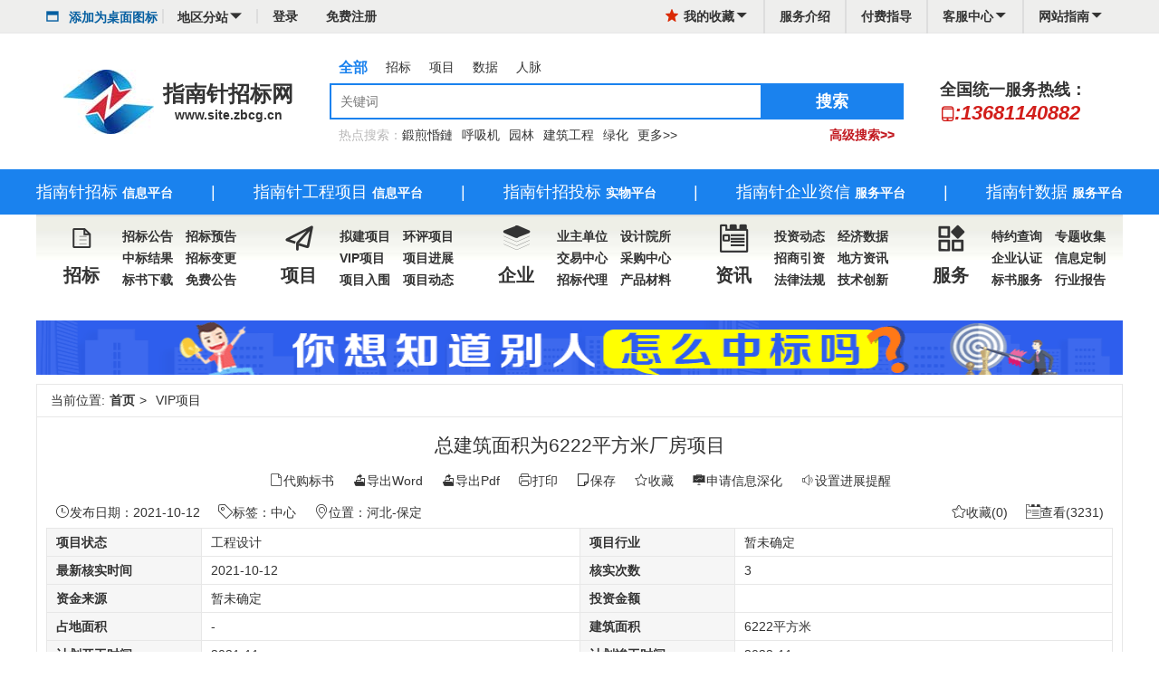

--- FILE ---
content_type: text/html; charset=UTF-8
request_url: http://site.zbcg.cn/info-66393-22.html
body_size: 102615
content:
<!DOCTYPE html>
<html lang="en">
<head>
    <meta charset="UTF-8">
<meta name="viewport" content="width=device-width, initial-scale=0.0, maximum-scale=0.0, user-scalable=yes,shrink-to-fit=no">
<title>总建筑面积为6222平方米厂房项目-指南针招标网</title>



<meta name="keywords" content="总建筑面积为6222平方米厂房项目-振动给料机、鄂式破碎机、反击式破碎机、振动筛、皮带机、除铁器、除尘器等设备共计22台(套)。（*仅供参考*）
 
">
<meta name="description" content="总建筑面积为6222平方米厂房项目-振动给料机、鄂式破碎机、反击式破碎机、振动筛、皮带机、除铁器、除尘器等设备共计22台(套)。（*仅供参考*）
 
">
<link rel="shortcut icon" type="image/x-icon" href="/favicon.ico" />
<link rel="stylesheet" href="/css/font.css" media="all">
<link rel="stylesheet" href="/layuin/css/layui.css" media="all">
<script type="text/javascript" src="/scripts/jquery-3.5.1.min.js"></script>
<script type="text/javascript" src="/scripts/common.js?v=2021082501"></script>
<script type="text/javascript" src="/layui/layui.js?v=20210704"></script>
<link rel="stylesheet" type="text/css" href="/layui/css/layui.css"  media="all"/>
<script type="text/javascript" src="/scripts/yemei.js"></script>
<script type="text/javascript" src="/layui/layui.js?v=20210704"></script>
<link rel="stylesheet" type="text/css" href="/layui/css/layui.css"  media="all"/>
<script type="text/javascript" src="/scripts/content.js?v=20210704"></script>
<script type="text/javascript" src="/scripts/content_nologin.js?v=20210704"></script>
<script type="text/javascript" src="/scripts/jquery-migrate-1.2.1.min.js"></script>
<script type="text/javascript" src="/scripts/jquery.jqprint-0.3.js"></script>
<script type="text/javascript" src="/scripts/FileSaver.js"></script>
<script type="text/javascript" src="/scripts/jquery.wordexport.js"></script>
<link rel="stylesheet" type="text/css" href="/css/content.css"  media="all"/>
<link rel="stylesheet" type="text/css" href="/css/fuwu.css"  media="all"/></head>
<body>
<header>
    <div class="header-yemei">
    <div class="header-yemei-space">
        <div class="header-yemei-space-items">
            <div  class="header-yemei-space-zhuomian"><i class="layui-icon layui-icon-layer"></i><a href="javascript:void(0)" onclick="toDesktop('http://www.xinda.com','信达网')" title="添加为桌面图标">添加为桌面图标</a></div>
            <div class="header-yemei-space-f"></div>
            <div  class="header-yemei-space-city" onmouseover="showCitySiteInfo()" onmouseleave="hideCitySiteInfo()">
                <div><a href="javascript:void(0)" title="地区分站">地区分站<i class="layui-icon layui-icon-triangle-d"></i></a></div>
                <div class="header-yemei-space-city-subs" id="citysiteSubsInfo">
                    <ul>
                        <li class="header-yemei-space-city-subs-line"><span>【主站】</span><a href="/">主站</a></li>
                                                <li><span>【华东】</span>
                                                            <a href="/city/shanghai.html" target="_blank" title="上海招标网">上海</a>
                                                            <a href="/city/jiangsu.html" target="_blank" title="江苏招标网">江苏</a>
                                                            <a href="/city/zhejiang.html" target="_blank" title="浙江招标网">浙江</a>
                                                            <a href="/city/anhui.html" target="_blank" title="安徽招标网">安徽</a>
                                                            <a href="/city/fujian.html" target="_blank" title="福建招标网">福建</a>
                                                            <a href="/city/jiangxi.html" target="_blank" title="江西招标网">江西</a>
                                                            <a href="/city/shandong.html" target="_blank" title="山东招标网">山东</a>
                                                    </li>
                                                <li><span>【华北】</span>
                                                            <a href="/city/beijing.html" target="_blank" title="北京招标网">北京</a>
                                                            <a href="/city/tianjin.html" target="_blank" title="天津招标网">天津</a>
                                                            <a href="/city/hebei.html" target="_blank" title="河北招标网">河北</a>
                                                            <a href="/city/shanxi.html" target="_blank" title="山西招标网">山西</a>
                                                            <a href="/city/neimonggu.html" target="_blank" title="内蒙招标网">内蒙</a>
                                                    </li>
                                                <li><span>【东北】</span>
                                                            <a href="/city/liaoning.html" target="_blank" title="辽宁招标网">辽宁</a>
                                                            <a href="/city/jilin.html" target="_blank" title="吉林招标网">吉林</a>
                                                            <a href="/city/heilongjiang.html" target="_blank" title="黑龙江招标网">黑龙江</a>
                                                    </li>
                                                <li><span>【华南】</span>
                                                            <a href="/city/guangdong.html" target="_blank" title="广东招标网">广东</a>
                                                            <a href="/city/guangxi.html" target="_blank" title="广西招标网">广西</a>
                                                            <a href="/city/hainan.html" target="_blank" title="海南招标网">海南</a>
                                                    </li>
                                                <li><span>【西北】</span>
                                                            <a href="/city/shaanxi.html" target="_blank" title="陕西招标网">陕西</a>
                                                            <a href="/city/gansu.html" target="_blank" title="甘肃招标网">甘肃</a>
                                                            <a href="/city/qinghai.html" target="_blank" title="青海招标网">青海</a>
                                                            <a href="/city/ningxia.html" target="_blank" title="宁夏招标网">宁夏</a>
                                                            <a href="/city/xinjiang.html" target="_blank" title="新疆招标网">新疆</a>
                                                    </li>
                                                <li><span>【西南】</span>
                                                            <a href="/city/chongqing.html" target="_blank" title="重庆招标网">重庆</a>
                                                            <a href="/city/sichuan.html" target="_blank" title="四川招标网">四川</a>
                                                            <a href="/city/guizhou.html" target="_blank" title="贵州招标网">贵州</a>
                                                            <a href="/city/yunnan.html" target="_blank" title="云南招标网">云南</a>
                                                            <a href="/city/xizang.html" target="_blank" title="西藏招标网">西藏</a>
                                                    </li>
                                                <li><span>【华中】</span>
                                                            <a href="/city/henan.html" target="_blank" title="河南招标网">河南</a>
                                                            <a href="/city/hubei.html" target="_blank" title="湖北招标网">湖北</a>
                                                            <a href="/city/hunan.html" target="_blank" title="湖南招标网">湖南</a>
                                                    </li>
                                            </ul>
                </div>
                <div class="header-yemei-space-city-subs-select" id="citysiteTitleInfo"><a href="#" title="地区分站">地区分站<i class="layui-icon layui-icon-triangle-d"></i></a></div>
            </div>
            <div class="header-yemei-space-f"></div>
                        <div  class="header-yemei-space-login" name="nologin" onmouseover="showLoginInfo()" onmouseleave="hideLoginInfo()">
                <div><a href="#" title="登录">登录</a></div>
                <div class="header-yemei-space-login-select" id="loginTitleInfo"><a href="javascript:void(0)" title="登录">登录</a></div>
                <div class="header-yemei-space-login-space" id="loginSpaceInfo">
                    <div class="header-yemei-space-login-space-title">
                        <a href="javascript:void(0)">账号登录</a>
                        <!--<span></span>-->
                        <!--<a href="#">手机短信登录</a>-->
                    </div>
                    <div class="header-yemei-space-login-space-form">
                        <ul>
                            <li class="header-yemei-space-login-space-form-input"><span>账号/手机号</span><input type="text" name="" id="usernameyemei" onchange="checkInputState(this)" onkeyup="checkInputState(this)"/></li>
                            <li class="header-yemei-space-login-space-form-input"><span>密码</span><input type="password" name="" id="passwordyemei" onchange="checkInputState(this)" onkeyup="checkInputState(this)"/></li>
                            <li class="header-yemei-space-login-space-form-ol-input"><ol><span>验证码</span><input type="text" id="yzcodeyemei" name="" onkeyup="checkInputState(this)"/></ol><img src="/php/common_home/code.php" width="90" height="25"  id="setcode1" alt="看不清请点击换一张" style="cursor:pointer" onclick="checkcode4()"/></li>
                            <li class="header-yemei-space-login-space-form-remember"><input type="checkbox" id="rememberpwdyemei"/><span>下次自动登录</span><i></i><a href="/php/login/findpass.php">忘记密码</a></li>
                            <li class="header-yemei-space-login-space-form-button"><a href="javascript:void(0)" onclick="loginyemei()">立即登录</a></li>
                        </ul>
                    </div>
                </div>
            </div>
            <div  class="header-yemei-space-register" name="nologin" id="yemeiregister">
                <a href="/php/login/register.php" target="_blank" title="免费注册">免费注册</a>
            </div>
                    </div>
        <div class="header-yemei-space-items">
            <div  class="header-yemei-space-login"  onmouseover="showShoucangInfo()" onmouseleave="hideShoucangInfo()">
                <div><i class="layui-icon layui-icon-rate-solid header-yemei-red"></i><a href="#" title="我的收藏">我的收藏</a><i class="layui-icon layui-icon-triangle-d"></i></div>
                <div class="header-yemei-space-login-select"  id="yemeishoucangselect"><i class="layui-icon layui-icon-rate-solid header-yemei-red"></i><a href="#" title="我的收藏">我的收藏</a><i class="layui-icon layui-icon-triangle-d"></i></div>
                <div class="header-yemei-space-shoucang-space" id="yemeishoucangspace">
                    <ul>
                        <li><a href="/office/sclogs.php?lanmutypearray=bid" title="招标信息" target="_blank">招标信息</a></li>
                        <li><a href="/office/sclogs.php?lanmutypearray=xm" title="项目信息" target="_blank">项目信息</a></li>
                        <li><a href="/office/sclogs.php?lanmutypearray=zx" title="行业资讯" target="_blank">行业资讯</a></li>
                        <li><a href="/office/sclogs.php?lanmutypearray=zxtz" title="投资动态" target="_blank">投资动态</a></li>
                        <li><a href="/office/sclogs.php?lanmutypearray=zxzs" title="招商引资" target="_blank">招商引资</a></li>
                        <li><a href="/office/sclogs.php?lanmutypearray=zxjj" title="经济数据" target="_blank">经济数据</a></li>
                        <li><a href="/office/sclogs.php?lanmutypearray=zxjs" title="技术创新" target="_blank">技术创新</a></li>
                        <li><a href="/office/sclogs.php?lanmutypearray=zxfl" title="法律法规" target="_blank">法律法规</a></li>
                        <li><a href="/office/sclogs.php?lanmutypearray=zxdf" title="地方咨询" target="_blank">地方咨询</a></li>
                        <li><a href="/office/sclogs.php?lanmutypearray=qy" title="企业信息" target="_blank">企业信息</a></li>
                    </ul>
                </div>
            </div>
            <div class="header-yemei-space-fa"></div>
            <div  class="header-yemei-space-login">
                <a href="/service.html" title="服务介绍" target="_blank">服务介绍</a>
            </div>
            <div class="header-yemei-space-fa"></div>
            <div  class="header-yemei-space-login">
                <a href="/payguidance.html" title="付费指导">付费指导</a>
            </div>
            <div class="header-yemei-space-fa"></div>
            <div  class="header-yemei-space-login"  onmouseover="showServerInfo()" onmouseleave="hideServerInfo()">
                <div><a href="#" title="客服中心">客服中心</a><i class="layui-icon layui-icon-triangle-d"></i></div>
                <div class="header-yemei-space-login-select" id="yemeiserverselect"><a href="#" title="客服中心">客服中心</a><i class="layui-icon layui-icon-triangle-d"></i></div>
                <div class="header-yemei-space-service-space" id="yemeiserverspace">
                    <div class="header-yemei-space-service-space-list">
                        <div class="header-yemei-space-service-space-list-item bottom-line">
                            <div class="header-yemei-space-service-space-list-item-title">
                                <span>我是供应商</span>
                                <a href="/office/myoffice_home.php" class="shenlanText" target="_blank">进入办公室</a>
                            </div>
                            <div class="header-yemei-space-service-space-list-item-content">
                                <ul>
                                    <li><a href="/office/myoffice_home.php" title="办公室首页">办公室首页</a></li>
                                    <li><a href="/office/fuwu/guanzhu.php" title="我的关注">我的关注</a></li>
                                    <li><a href="/office/fuwu/shoucang.php" title="我的收藏">我的收藏</a></li>
                                    <li><a href="/office/fuwu/sousuo.php" title="我的搜索">我的搜索</a></li>
                                    <li><a href="/office/fuwu/dingzhi.php" title="我的定制">我的定制</a></li>
                                    <li><a href="/qyyezhu.html" title="业主单位库">业主单位库</a></li>
                                    <!--<li><a href="#" title="诚信档案">诚信档案</a></li>-->
                                    <!--<li><a href="#" title="供应商展厅">供应商展厅</a></li>-->
                                </ul>
                            </div>
                        </div>
                        <div class="header-yemei-space-service-space-list-item bottom-line">
                            <div class="header-yemei-space-service-space-list-item-title">
                                <span>我是采购业主</span>
                                <a href="/office/myoffice_home.php" class="redText" target="_blank">进入办公室</a>
                            </div>
                            <div class="header-yemei-space-service-space-list-item-content">
                                <ul>
                                    <li><a href="/office/myoffice_home.php" title="办公室首页">办公室首页</a></li>
                                    <li><a href="/fabuzbgg.html" title="发布招标信息">发布招标信息</a></li>
                                    <li><a href="/fabuzbcg.html" title="发布询价采购">发布询价采购</a></li>
                                    <!--<li><a href="#" title="查询供应商诚信">查询供应商诚信</a></li>-->
                                </ul>
                            </div>
                        </div>
                        <div class="header-yemei-space-service-space-list-item">
                            <div class="header-yemei-space-service-space-list-item-title">
                                <span>我是招标机构</span>
                                <a href="/office/myoffice_home.php" class="qianlanText" target="_blank">进入办公室</a>
                            </div>
                            <div class="header-yemei-space-service-space-list-item-content">
                                <ul>
                                    <li><a href="/office/myoffice_home.php" title="办公室首页">办公室首页</a></li>
                                    <li><a href="/fabuzbgg.html" title="发布招标信息">发布招标信息</a></li>
                                    <li><a href="/biaoshu.html" title="标书在线发售">标书在线发售</a></li>
                                    <li><a href="/qyyezhu.html" title="查询招标业主">查询招标业主</a></li>
                                </ul>
                            </div>
                        </div>
                    </div>
                </div>
            </div>
            <div class="header-yemei-space-fa"></div>
            <div  class="header-yemei-space-login"  onmouseover="showSitemapInfo()" onmouseleave="hideSitemapInfo()">
                <div><a href="#" title="网站导航">网站指南</a><i class="layui-icon layui-icon-triangle-d"></i></div>
                <div class="header-yemei-space-login-select" id="yemeisitemapselect"><a href="#" title="网站导航">网站指南</a><i class="layui-icon layui-icon-triangle-d"></i></div>
                <div class="header-yemei-space-sitemap-space" id="yemeisitemapspace">
                                        <div class="header-yemei-space-sitemap-items">
                        <div class="header-yemei-space-sitemap-items-name"><a style="font-size:14px;font-weight:bold;color:#000;display:block;" href="/" target="_blank">网站首页</a></div>
                        <div class="header-yemei-space-sitemap-items-list">
                                                        <a href="/qydaili.html" target="_blank">招标代理机构</a>
                                                        <a href="/gongchengjiaoyi.html" target="_blank">工程交易中心</a>
                                                        <a href="/zhengfucaigou.html" target="_blank">政府采购中心</a>
                                                        <a href="/redian.html" target="_blank">招标热点</a>
                                                        <a href="/qyyezhu.html" target="_blank">招标业主</a>
                                                        <a href="/zbfenlei.html" target="_blank">招标分类</a>
                                                        <a href="/xiangmukeywords.html" target="_blank">项目分类</a>
                                                        <a href="/zhaobiao/" target="_blank">招标中心</a>
                                                        <a href="/xiangmu/" target="_blank">项目中心</a>
                                                        <a href="/zixun/" target="_blank">资讯中心</a>
                                                        <a href="/mobile.html" target="_blank">手机客户端</a>
                                                        <a href="/qiye/" target="_blank">数据中心</a>
                                                        <a href="/gczbkeywords.html" target="_blank">工程招标</a>
                                                        <a href="/sbzgkeywords.html" target="_blank">设备招标</a>
                                                        <a href="/fuwu/" target="_blank">客服中心</a>
                                                        <a href="/service.html" target="_blank">服务列表</a>
                                                    </div>
                    </div>
                                        <div class="header-yemei-space-sitemap-items">
                        <div class="header-yemei-space-sitemap-items-name"><a style="font-size:14px;font-weight:bold;color:#000;display:block;" href="/zhaobiao/" target="_blank">招标中心</a></div>
                        <div class="header-yemei-space-sitemap-items-list">
                                                        <a href="/bngg.html" target="_blank">招标公告</a>
                                                        <a href="/bnyg.html" target="_blank">招标预告</a>
                                                        <a href="/bnyg.html" target="_blank">招标变更</a>
                                                        <a href="/bnbs.html" target="_blank">标书下载</a>
                                                        <a href="/bnrn.html" target="_blank">中标结果</a>
                                                        <a href="/bnmf.html" target="_blank">免费公告</a>
                                                        <a href="/bnxjcg.html" target="_blank">询价采购</a>
                                                        <a href="/bnrnsj.html" target="_blank">设计中标</a>
                                                        <a href="/bnrnsg.html" target="_blank">施工总包中标</a>
                                                        <a href="/bidzhuanti.html" target="_blank">招标专题</a>
                                                    </div>
                    </div>
                                        <div class="header-yemei-space-sitemap-items">
                        <div class="header-yemei-space-sitemap-items-name"><a style="font-size:14px;font-weight:bold;color:#000;display:block;" href="/xiangmu/" target="_blank">项目中心</a></div>
                        <div class="header-yemei-space-sitemap-items-list">
                                                        <a href="/xmnzj.html" target="_blank">拟在建项目</a>
                                                        <a href="/xmvip.html" target="_blank">VIP项目</a>
                                                        <a href="/xmrw.html" target="_blank">项目入围</a>
                                                        <a href="/xmhp.html" target="_blank">环评项目</a>
                                                        <a href="/xmjz.html" target="_blank">项目进展</a>
                                                        <a href="/xmdt.html" target="_blank">项目动态</a>
                                                    </div>
                    </div>
                                        <div class="header-yemei-space-sitemap-items">
                        <div class="header-yemei-space-sitemap-items-name"><a style="font-size:14px;font-weight:bold;color:#000;display:block;" href="/zixun/" target="_blank">资讯中心</a></div>
                        <div class="header-yemei-space-sitemap-items-list">
                                                        <a href="/tzdt.html" target="_blank">投资动态</a>
                                                        <a href="/jjsj.html" target="_blank">经济数据</a>
                                                        <a href="/flfg.html" target="_blank">法律法规</a>
                                                        <a href="/jscx.html" target="_blank">技术创新</a>
                                                        <a href="/dfzx.html" target="_blank">地方咨询</a>
                                                        <a href="/zsyz.html" target="_blank">招商引资</a>
                                                    </div>
                    </div>
                                        <div class="header-yemei-space-sitemap-items">
                        <div class="header-yemei-space-sitemap-items-name"><a style="font-size:14px;font-weight:bold;color:#000;display:block;" href="/qiye/" target="_blank">数据中心</a></div>
                        <div class="header-yemei-space-sitemap-items-list">
                                                        <a href="/qyyezhu.html" target="_blank">业主单位库</a>
                                                        <a href="/qysjy.html" target="_blank">设计院单位库</a>
                                                        <a href="/qydaili.html" target="_blank">招标代理数据</a>
                                                    </div>
                    </div>
                                        <div class="header-yemei-space-sitemap-items">
                        <div class="header-yemei-space-sitemap-items-name"><a style="font-size:14px;font-weight:bold;color:#000;display:block;" href="/fuwu/" target="_blank">服务中心</a></div>
                        <div class="header-yemei-space-sitemap-items-list">
                                                        <a href="/biaoshu.html" target="_blank">标书服务</a>
                                                        <a href="/zizhi.html" target="_blank">企业认证</a>
                                                        <a href="/adservice.html" target="_blank">广告服务</a>
                                                        <a href="/service.html" target="_blank">服务报价</a>
                                                        <a href="/payguidance.html" target="_blank">付费指导</a>
                                                    </div>
                    </div>
                                    </div>
            </div>
        </div>
    </div>
</div>

<script>
    $(document).ready(function(){
        $.post("/tools/checklogin.php",function(result){
            $("#yemeiregister").after(result)
            $("div[name=nologin]").remove();
        })
    })
</script>

    <div class="header-logo">
    <div class="header-logo-space">
        <div class="header-logo-space-logo">
    <a href="/" target="_blank" title="指南针招标网">
        <img src="/img/logo2.jpg"/>
        <div>
            <span class="sitename">指南针招标网</span>
            <span class="siteurl">www.site.zbcg.cn</span>
        </div>
    </a>
</div>        <div class="header-logo-space-search">
    <div  class="header-logo-space-search-type">
        <ul>
            <li class="header-logo-space-search-cur-s" id="search-type-all"><a href="javascript:void(0)" onclick="searchSelect('all',this)" title="全部">全部</a></li>
            <li id="search-type-bid"><a href="javascript:void(0)" onclick="searchSelect('brn',this)" title="招标">招标</a></li>
            <li id="search-type-proj"><a href="javascript:void(0)" onclick="searchSelect('xm',this)" title="项目">项目</a></li>
            <li id="search-type-data"><a href="javascript:void(0)" onclick="searchSelect('qy',this)" title="数据">数据</a></li>
            <li id="search-type-renmai"><a href="javascript:void(0)" onclick="searchSelect('qycontact',this)" title="人脉">人脉</a></li>
        </ul>
    </div>
    <form method="post" action="/searched.html">
    <div class="header-logo-space-search-space">
        <div class="header-logo-space-search-space-text">
            <input type="text" value="" name="keywords" placeholder="关键词"/>
            <input type="hidden" value="all" name="searchSpace" id="searchSpace" />
        </div>
        <div class="header-logo-space-search-space-button">
            <input type="submit" value="搜索"/>
        </div>
    </div>
    </form>
    <div class="header-logo-space-search-hot-keywords">
        <ul class="header-logo-space-search-hot-keywords-list">
            <li class="hot-keywords-t">热点搜索：</li>
                        <li class="hot-keywords-k"><a href="/searched.html?keywords=鍛煎惛鏈" target="_blank" title="鍛煎惛鏈">鍛煎惛鏈</a></li>
                        <li class="hot-keywords-k"><a href="/searched.html?keywords=呼吸机" target="_blank" title="呼吸机">呼吸机</a></li>
                        <li class="hot-keywords-k"><a href="/searched.html?keywords=园林" target="_blank" title="园林">园林</a></li>
                        <li class="hot-keywords-k"><a href="/searched.html?keywords=建筑工程" target="_blank" title="建筑工程">建筑工程</a></li>
                        <li class="hot-keywords-k"><a href="/searched.html?keywords=绿化" target="_blank" title="绿化">绿化</a></li>
                        <li class="hot-keywords-k"><a href="/redian.html" target="_blank" title="更多>>">更多>></a></li>
        </ul>
        <ul class="header-logo-space-search-hight">
            <li><a href="/search.html" target="_blank" title="">高级搜索>></a></li>
        </ul>
    </div>
</div>
<div class="header-logo-space-desc">
    <span>全国统一服务热线：</span>
    <span class="phoneinfo"><i class="layui-icon layui-icon-cellphone-fine"></i>:13681140882</span>
</div>    </div>
</div></header>
<nav>
    <div>
        <ul>
            <li><a href="/zhaobiao/" target="_blank" title="指南针招标信息平台">指南针招标<b>信息平台</b></a></li>
            <li class="split">|</li>
            <li><a href="/xiangmu/" target="_blank" title="指南针工程项目信息平台">指南针工程项目<b>信息平台</b></a></li>
            <li class="split">|</li>
            <li><a href="/zixun/" target="_blank" title="指南针招投标实物平台">指南针招投标<b>实物平台</b></a></li>
            <li class="split">|</li>
            <li><a href="/qiye/" target="_blank" title="指南针企业资信服务平台">指南针企业资信<b>服务平台</b></a></li>
            <li class="split">|</li>
            <li><a href="/fuwu/" target="_blank" title="指南针数据服务平台">指南针数据<b>服务平台</b></a></li>
        </ul>
    </div>
</nav><div class="nav2p">
    <div class="nav2">
        <div class="nav2-c">
    <div class="nav2-l"><a href="/zhaobiao/" target="_blank"><i class="layui-icon layui-icon-list"></i>招标</a></div>
    <div class="nav2-r">
        <ul>
            <li><a href="/bngg.html" target="blank" title="招标公告">招标公告</a></li>
            <li><a href="/bnyg.html" target="blank" title="招标预告">招标预告</a></li>
            <li><a href="/bnrn.html" target="blank" title="中标结果">中标结果</a></li>
            <li><a href="/bnbg.html" target="blank" title="招标变更">招标变更</a></li>
            <li><a href="/bnbs.html" target="blank" title="标书下载">标书下载</a></li>
            <li><a href="/bnmf.html" target="blank" title="免费公告">免费公告</a></li>
        </ul>
    </div>
</div>
<div class="nav2-c">
    <div class="nav2-l"><a href="/xiangmu/" target="_blank"><i class="layui-icon layui-icon-release"></i>项目</a></div>
    <div class="nav2-r">
        <ul>
            <li><a href="/xmnzj.html" target="blank" title="拟建项目">拟建项目</a></li>
            <li><a href="/xmhp.html" target="blank" title="环评项目">环评项目</a></li>
            <li><a href="/xmvip.html" target="blank" title="VIP项目">VIP项目</a></li>
            <li><a href="/xmjz.html" target="blank" title="项目进展">项目进展</a></li>
            <li><a href="/xmrw.html" target="blank" title="项目入围">项目入围</a></li>
            <li><a href="/xmdt.html" target="blank" title="项目动态">项目动态</a></li>
        </ul>
    </div>
</div>
<div class="nav2-c">
    <div class="nav2-l"><a href="/qiye/" target="_blank"><i class="layui-icon layui-icon-template-1"></i>企业</a></div>
    <div class="nav2-r">
        <ul>
            <li><a href="/qyyezhu.html" target="blank" title="业主单位">业主单位</a></li>
            <li><a href="/qysjy.html" target="blank" title="设计院所">设计院所</a></li>
            <li><a href="/qyjyzx.html" target="blank" title="交易中心">交易中心</a></li>
            <li><a href="/qycgzx.html" target="blank" title="采购中心">采购中心</a></li>
            <li><a href="/qydaili.html" target="blank" title="招标代理">招标代理</a></li>
            <li><a href="/qychanpin.html" target="blank" title="产品材料">产品材料</a></li>
        </ul>
    </div>
</div>
<div class="nav2-c">
    <div class="nav2-l"><a href="/zixun/" target="_blank"><i class="layui-icon layui-icon-tabs"></i>资讯</a></div>
    <div class="nav2-r">
        <ul>
            <li><a href="/tzdt.html" target="blank" title="投资动态">投资动态</a></li>
            <li><a href="/jjsj.html" target="blank" title="经济数据">经济数据</a></li>
            <li><a href="/zsyz.html" target="blank" title="招商引资">招商引资</a></li>
            <!--<li><a href="/php/list/list_zx_zhxx.php" target="blank" title="展会信息">展会信息</a></li>-->
            <li><a href="/dfzx.html" target="blank" title="地方资讯">地方资讯</a></li>
            <li><a href="/flfg.html" target="blank" title="法律法规">法律法规</a></li>
            <li><a href="/jscx.html" target="blank" title="技术创新">技术创新</a></li>
        </ul>
    </div>
</div>
<div class="nav2-c">
    <div class="nav2-l"><a href="/fuwu/" target="_blank"><i class="layui-icon layui-icon-app"></i>服务</a></div>
    <div class="nav2-r">
        <ul>
            <li><a href="/teyuechaxun.html" target="blank" title="特约查询">特约查询</a></li>
            <li><a href="/zhuantishouji.html" target="blank" title="专题收集">专题收集</a></li>
            <li><a href="/zizhi.html" target="blank" title="企业认证">企业认证</a></li>
            <li><a href="/login.html" target="blank" title="信息定制">信息定制</a></li>
            <li><a href="/biaoshu.html" target="blank" title="标书服务">标书服务</a></li>
            <li><a href="/login.html" target="blank" title="行业报告">行业报告</a></li>
        </ul>
    </div>
</div>    </div>
</div><div class="mainAdSpace"></div>
<div class="mainAdSpace">
    <img class="mainAd" src="/img/a1.gif" alt="广告位"/>
</div>
<div class="mainSpace">
    <div class="mainContent">
        <div class="mainContent-page-position">
    <span>当前位置:</span>
            <a href="/php" target="_blank" title="指南针招标网首页">首页</a>
            <span>></span>
                <span>VIP项目</span>
            </div>        <div class="mainContent-space">
            <div class="mainContent-space-title">
                <h2>总建筑面积为6222平方米厂房项目</h2>
            </div>
            <div class="mainContent-space-button">
    <ul>
        <li><a href="javascript:void(0)" onclick="showDaigou('66393','22')" title="代购标书"><i class="layui-icon layui-icon-file"></i>代购标书</a></li>
        <!--<li><a href="javascript:void(0)" onclick="copyContent()" title="复制内容"><i class="layui-icon layui-icon-list"></i>复制内容</a></li>-->
                    <li><a href="javascript:void(0)" onclick="downWord()" title="导出Word"><i class="layui-icon layui-icon-export"></i>导出Word</a></li>
            <li><a href="javascript:void(0)" onclick="downPdf()" title="导出Pdf"><i class="layui-icon layui-icon-export"></i>导出Pdf</a></li>
            <li><a href="javascript:void(0)" onclick="printInfo()" title="打印"><i class="layui-icon layui-icon-print"></i>打印</a></li>
            <li><a href="javascript:void(0)" onclick="saveInfo('66393','22','总建筑面积为6222平方米厂房项目',this)" title="保存"><i class="layui-icon layui-icon-file-b"></i>保存</a></li>
                        <li><a href="javascript:void(0)" onclick="saveShoucang('66393','22')" title="收藏"><i class="layui-icon layui-icon-rate"></i>收藏</a></li>
                <!--<li><a href="javascript:void(0)" onclick="toEmailInfo('66393','22')" title="邮件转发"><i class="layui-icon layui-icon-email"></i>邮件转发</a></li>-->
        <li><a href="javascript:void(0)" onclick="shenqingShenhua('66393','22')" title="申请信息深化"><i class="layui-icon layui-icon-chart-screen"></i>申请信息深化</a></li>
        <li><a href="javascript:void(0)" onclick="setJinzhan('66393','22')" title="设置进展提醒"><i class="layui-icon layui-icon-speaker"></i>设置进展提醒</a></li>
    </ul>
</div>
<div class="mainContent-space-attrinfo">
    <div class="mainContent-space-attrinfo-l">
        <ul>
            <li><span><i class="layui-icon layui-icon-time"></i>发布日期：2021-10-12</span></li>
            <li><span><i class="layui-icon layui-icon-note"></i>标签：中心</span></li>
            <li><span><i class="layui-icon layui-icon-location"></i>位置：河北-保定</span></li>
        </ul>
    </div>
    <div class="mainContent-space-attrinfo-l">
        <ul>
                        <li><span><i class="layui-icon layui-icon-star"></i>收藏(0)</span></li>
                        <li><span><i class="layui-icon layui-icon-tabs"></i>查看(3231)</span></li>
        </ul>
    </div>
</div>
<div class="spacenone">
    <div id="register_space">
    <div class="layuispace">
        <div class="layuispaceleft">
            <div class="layuispaceleft-logo">
                <div class="layuispaceleft-logo-img"><img src="/img/logo2.jpg"/></div>
                <div class="layuispaceleft-logo-sitename">
                    <span class="layuispaceleft-logo-sitename-name">指南针招标网</span>
                    <span class="layuispaceleft-logo-sitename-site">www.site.zbcg.cn</span>
                </div>
            </div>
            <div class="layuispaceleft-tiptext-3">
                <div class="layuispaceleft-tiptext-3-item">超过 <span class="colorRed" style="font-size:16px">1,000,000</span> 家企业入住 <span class="colorRed" style="font-size:16px">指南针招标网</span> 获得商机!</div>
                <div class="layuispaceleft-tiptext-3-item">商机热线：<br><span style="font-size:30px;font-style: oblique">13681140882</span></div>
            </div>
        </div>
        <div class="layuispacemiddle">
            <div class="layuispacemiddlespace">
                <input type="hidden" name="ckcode" id="CKREGCODE" />
                <div class="layuispacemiddlespacetitle"><span>免费注册会员</span></div>
                <div class="layuispacemiddlespaceinput"><span class="layuispacemiddlespaceinput-title">公司名称:</span><div class="layuispacemiddlespaceinput-input"><input type="text" autocomplete="off" name="company"/></div></div>
                <div class="layuispacemiddlespaceinput"><span class="layuispacemiddlespaceinput-title">联系人:</span><div class="layuispacemiddlespaceinput-input"><input type="text" autocomplete="off" name="contact"/></div></div>
                <div class="layuispacemiddlespaceinput"><span class="layuispacemiddlespaceinput-title">手机:</span><div class="layuispacemiddlespaceinput-input"><input type="text" autocomplete="off" name="mobile"/></div></div>
                <div class="layuispacemiddlespaceinput"><span class="layuispacemiddlespaceinput-title">邮箱:</span><div class="layuispacemiddlespaceinput-input"><input type="text" autocomplete="off" name="email"/></div></div>
                <div class="layuispacemiddlespaceinput-yzm"><div class="layuispacemiddlespaceinput-input-yzm"><input type="text" name="yzmcode"/></div><img src="/imgcode.html" width="120" height="35"  id="REGIMAGECODE" alt="看不清请点击换一张" style="cursor:pointer" onclick="checkAginCode('registerimgcode')"/></div>
                <div class="layuispacemiddlespaceinput-tk"><div class="layuispacemiddlespaceinput-tk-info"><input type="checkbox" name="tkstate" /><span>阅读并接收《<a href="javascript:void(0)" onclick="showContentXieyi(this)" id="rwxieyi">指南针招标网入网服务协议</a>》</span></div></div>
                <div class="layuispacemiddlespacebutton"><a href="javascript:void(0)" onclick="submitTRegister(this)">马上注册</a></div>
                <div class="layuispacemiddlespacebutton-other"><div></div><div>有账号，<a href="javascript:void(0)" onclick="showContentLogin()">立即登录>></a></div></div>
            </div>
        </div>
        <div class="layuispaceright">
            <div class="layuispaceleft-tiptext-1">
                <span class="layuispaceleft-tiptext-1-title">注册即享</span>
                <div class="layuispaceleft-tiptext-1-title-line"></div>
            </div>
            <div class="layuispaceleft-tiptext-2">
                <div class="layuispaceleft-tiptext-2-item"><span>免费查看</span><span>招标信息</span></div>
                <div class="layuispaceleft-tiptext-2-item"><span>实时跟踪</span><span>项目进展</span></div>
                <div class="layuispaceleft-tiptext-2-item"><span>自主发布</span><span>招标公告</span></div>
            </div>
        </div>
    </div>
</div>
<div id="tiaokuan_space">
    <link rel="stylesheet" type="text/css" href="/css/login.css"  media="all"/>
<div class="tiaoguan-space">
    <h2>指南针招标网服务协议</h2>
    <hr>
    <div id="article_content">
        <p><span>下列服务条款适用于招标</span><span>采购</span><span>网会员，若您使用</span><span class="colorBlue">指南针招标网</span><span>提供的服务，您必须同意接受此服务条款。</span></p>
        <p><strong><span>一、服务条款的确认和接纳</span></strong></p>
        <p><span>本服务条款适用于</span><span class="colorBlue">指南针招标网</span><span>用户，您在申请注册流程中点击同意本服务条款之前，应当认真阅读本服务条款。请您务必审慎阅读、充分理解各条款内容，当您按照注册页面提示填写信息、阅读并同意本服务条款且完成全部注册程序后，即表示您已充分阅读、理解并接受本服务条款的全部内容，并与</span><span class="colorBlue">指南针招标网</span><span>达成一致，成为</span><span class="colorBlue">指南针招标网</span><span>平台用户。阅读本服务条款的过程中，如果您不同意本服务条款或其中任何条款约定，您应立即停止注册程序。</span><span class="colorBlue">指南针招标网</span><span>服务的所有权和运作权归</span><span class="colorRed">北京中采高科招标集团有限公司</span><span><span>所有。所提供的服务必须按照其发布的公司章程，服务条款和操作规则严格执行。用户通过完成注册程序并点击</span><span>“我已经阅读并接受《</span></span><span class="colorBlue">指南针招标网</span><span><span>服务条款》中的各项内容</span><span>”，这表示用户与</span></span><span class="colorRed">北京中采高科招标集团有限公司</span><span>达成协议并接受所有的服务条款。</span></p>
        <p><strong><span>二、服务简介</span></strong></p>
        <p><span class="colorRed">北京中采高科招标集团有限公司</span><span>运用自己的操作系统通过国际互联网络为用户提供各项服务，用户（包括普通个人用户，免费企业会员，收费企业会员）注册时，必须同意：</span></p>
        <p><span>1.&nbsp;提供真实、准确、即时、完整的个人/企业资料。同时，应根据情况变化维护并及时更新注册信息，以确保其真实、准确、即时、完整性。</span></p>
        <p><span>2、一旦</span><span class="colorRed">北京中采高科招标集团有限公司</span><span>发现用户资料含有不准确甚至是虚假内容，</span><span class="colorRed">北京中采高科招标集团有限公司</span><span>有权利中止对该用户的服务。</span></p>
        <p><strong><span>三、用户的帐号、密码和安全性</span></strong></p>
        <p><span>1、</span><span class="colorBlue">指南针招标网</span><span>的注册帐号可以是英文、数字、字母、中文，或者是它们的组合。用户可以根据自己的需要进行选择，但是用户注册的帐号或者填写的昵称需要符合下列规定：</span></p>
        <p><span><span>（</span><span>1）不得使用党和国家机构的名称或者是它们的缩写。</span></span></p>
        <p><span><span>（</span><span>2）不得使用党和国家领导人或者其他知名人士的真实姓名、笔名、艺名或者是他们的缩写。</span></span></p>
        <p><span><span>（</span><span>3）不得使用不健康、不文明或者带有侮辱性、攻击性的用户名和昵称。</span></span></p>
        <p><span><span>（</span><span>4）您一旦注册成功，就成为</span></span><span class="colorRed">北京中采高科招标集团有限公司</span><span>的合法用户，您将得到一个密码和用户名。并同意接受</span><span class="colorRed">北京中采高科招标集团有限公司</span><span>提供的各项服务。如果您未保管好自己的用户名和密码，而对您、</span><span class="colorRed">北京中采高科招标集团有限公司</span><span>或第三方造成的损害，您将负全部责任。另外，每个用户都要对其用户名中的所有活动和事件负全责。您可随时改变您的密码和图标，也可以结束旧的用户名重开一个新用户名。</span></p>
        <p><span><span>（</span><span>5）为避免用户的合法权利受到侵害，用户若发现任何非法使用用户名或存在安全漏洞的情况，请立即通告</span></span><span class="colorRed">北京中采高科招标集团有限公司</span><span>。</span></p>
        <p><strong><span>四、服务条款的修改及修订</span></strong></p>
        <p><span class="colorRed">北京中采高科招标集团有限公司</span><span>有权在必要时修改服务条款，</span><span class="colorRed">北京中采高科招标集团有限公司</span><span><span>服务条款一旦发生变动，公司将会在用户进入下一步使用前的页面提示修改内容。如果您同意改动，则再一次激活</span><span>“同意服务条款提交注册信息”按钮，视为接受本服务条款的变动。如果用户不接受。</span></span><span class="colorRed">北京中采高科招标集团有限公司</span><span>则保留随时修改或中断服务而不需通知用户的权利。用户接受</span><span class="colorRed">北京中采高科招标集团有限公司</span><span>行使修改或中断服务的权利，</span><span class="colorRed">北京中采高科招标集团有限公司</span><span>不需对用户或第三方负责。本服务条款任一条款被视为废止、无效或不可执行，该条应视为可分的且并不影响本服务条款其余条款的有效性及可执行性。</span></p>
        <p><strong><span>五、用户隐私制度</span></strong></p>
        <p><span class="colorRed">北京中采高科招标集团有限公司</span><span>(</span><span class="colorBlue">指南针招标网</span><span>)非常重视用户信息的保护，在使用</span><span class="colorBlue">指南针招标网</span><span>的所有产品和服务前，请您务必仔细阅读并透彻理解本声明。一旦您选择使用，即表示您已经同意我们按照本隐私声明来使用和披露您的个人信息，并接受本条款现有内容及其可能随时更新的内容。</span></p>
        <p><span>1、本注册条款所涉及的隐私是指：在会员注册</span><span class="colorBlue">指南针招标网</span><span>网站帐户时，使用其它</span><span class="colorBlue">指南针招标网</span><span>网站产品或服务，访问</span><span class="colorBlue">指南针招标网</span><span><span>网页</span><span>,或参加任何形式的会员活动、培训活动时，</span></span><span class="colorBlue">指南针招标网</span><span><span>会收集的会员的个人身份识别资料，包括会员的姓名、昵称、电邮地址、出生日期、性别、职业、所在行业、工龄，真实头像，籍贯，公司名称，</span><span>QQ号码，公司地址，公司的产品以及服务简介，公司固话传真，公司主页，公司主要做的项目等。</span></span><span class="colorBlue">指南针招标网</span><span><span>网站自动接收并记录会员的浏览器和服务器日志上的信息，包括但不限于会员的</span><span>IP地址、在线、无线信息、信件等资料。</span></span></p>
        <p><span>2、</span><span class="colorBlue">指南针招标网</span><span>收集上述信息将用于：提供网站服务、改进网页内容，满足会员对某种产品、活动的需求、通知会员最新产品、活动信息、或根据法律法规要求的用途、给会员带来更多商业机会等。</span></p>
        <p><span>3、我们网站有相应的安全措施来确保我们掌握的信息不丢失，不被滥用和变造。这些安全措施包括向其它服务器备份数据和对用户密码加密。尽管我们有这些安全措施，但请注意在因特网上不存在“完善的安全措施”。</span></p>
        <p><span>4、</span><span class="colorBlue">指南针招标网</span><span>可能利用工具，为合作伙伴的网站进行数据搜集工作，有关数据也会作统计用途。网站会将所记录的</span><span class="colorBlue">指南针招标网</span><span>会员数据整合起来，以综合数据形式供合作伙伴参考。综合数据会包括人数统计和使用情况等资料，但不会包含任何可以识别个人身份的数据。</span></p>
        <p><span>5、信息的披露和使用:们不会向任何无关第三方提供，出售，出租，分享和交易用户的个人信息，但为方便您使用</span><span class="colorBlue">指南针招标网</span><span>服务及</span><span class="colorBlue">指南针招标网</span><span>关联公司或其他组织的服务（以下称其他服务），您同意并授权</span><span class="colorBlue">指南针招标网</span><span>将您的个人信息传递给您同时接受其他服务的</span><span class="colorBlue">指南针招标网</span><span>关联公司或其他组织，或从为您提供其他服务的</span><span class="colorBlue">指南针招标网</span><span><span>关联公司或其他组织获取您的个人信息。包括但不限于：您同意我们可批露或使用您的个人信息以用于识别和（或）确认您的身份，或解决争议，或有助于确保网站安全、限制欺诈、非法或其他刑事犯罪活动，以执行我们的服务协议。您同意我们可批露或使用您的个人信息以保护您的生命、财产之安全或为防止严重侵害他人之合法权益或为公共利益之需要。您同意我们可批露或使用您的个人信息以改进我们的服务，并使我们的服务更能符合您的要求，从而使您在使用我们服务时得到更好的使用体验。您同意我们利用您的个人信息与您联络，并向您提供您感兴趣的信息，如：产品信息。您接受</span><span>“服务协议”和本隐私声明即为明示同意收取这些资料。您同意，您的个人信息可以被搜索引擎搜索，并在搜索结果中显示，由此给您带来更多的合作机会。您同意并授权</span></span><span class="colorBlue">指南针招标网</span><span>将您的个人信息传递给</span><span class="colorBlue">指南针招标网</span><span>，</span><span class="colorBlue">指南针招标网</span><span>关联公司、</span><span class="colorBlue">指南针招标网</span><span>合作伙伴、</span><span class="colorBlue">指南针招标网</span><span>会员，以助于</span><span class="colorBlue">指南针招标网</span><span>给您带来更多的商业机会、其他服务、合作伙伴等。法律规定的其他需披露您个人信息的情况。</span></p>
        <p><span>6、关于会员在</span><span class="colorBlue">指南针招标网</span><span>的上传或张贴的内容</span></p>
        <p><span><span>（</span><span>1）会员在</span></span><span class="colorBlue">指南针招标网</span><span>上传或张贴的内容（包括照片、文字、附件、帖子、招投标信息、个人合作名片、公司名录和黄页、工程信息等），视为会员授予</span><span class="colorBlue">指南针招标网</span><span>免费、非独家的使用权，</span><span class="colorBlue">指南针招标网</span><span>有权为展示、传播及推广、促使合作等前述张贴内容的目的，对上述内容进行复制、修改、出版等。该使用权持续至会员书面通知</span><span class="colorBlue">指南针招标网</span><span>不得继续使用，且</span><span class="colorBlue">指南针招标网</span><span>实际收到该等书面通知时止。</span><span class="colorBlue">指南针招标网</span><span>网站、</span><span class="colorBlue">指南针招标网</span><span>合作伙伴、</span><span class="colorBlue">指南针招标网</span><span>关联公司均可使用。</span></p>
        <p><span><span>（</span><span>2）因会员进行上述上传或张贴，而导致任何第三方提出侵权或索赔要求的，会员承担全部责任。</span></span></p>
        <p><span><span>（</span><span>3）任何第三方对于会员在</span></span><span class="colorBlue">指南针招标网</span><span>的公开使用区域张贴的内容进行复制、修改、编辑、传播等行为的，该行为产生的法律后果和责任均由行为人承担，与</span><span class="colorBlue">指南针招标网</span><span>无关。</span></p>
        <p><span>7、不可抗力</span></p>
        <p><span><span>（</span><span>1）“不可抗力”是指</span></span><span class="colorBlue">指南针招标网</span><span>不能合理控制、不可预见或即使预见亦无法避免的事件，该事件妨碍、影响或延误</span><span class="colorBlue">指南针招标网</span><span>根据本注册条款履行其全部或部分义务。该事件包括但不限于政府行为、自然灾害、战争、黑客袭击、电脑病毒、网络故障等。不可抗力可能导致</span><span class="colorBlue">指南针招标网</span><span>网站无法访问、访问速度缓慢、存储数据丢失、会员个人信息泄漏等不利后果。</span></p>
        <p><span><span>（</span><span>2）遭受不可抗力事件时，</span></span><span class="colorBlue">指南针招标网</span><span>可中止履行本注册条款项下的义务直至不可抗力的影响消除为止，并且不因此承担违约责任；但应尽最大努力克服该事件，减轻其负面影响。</span></p>
        <p><strong><span>六、拒绝提供担保和免责声明</span></strong></p>
        <p><span>用户明确同意使用</span><span class="colorBlue">指南针招标网</span><span>服务的风险由用户个人承担。服务提供是建立在免费的基础上。</span><span class="colorRed">北京中采高科招标集团有限公司</span><span>明确表示不提供任何类型的担保，不论是明确的或隐含的，但是对商业性的隐含担保，特定目的和不违反规定的适当担保除外。</span><span class="colorRed">北京中采高科招标集团有限公司</span><span>不担保服务一定能满足用户的要求，也不担保服务不会受中断，对服务的及时性、安全性、真实性、出错发生都不作担保。</span><span class="colorRed">北京中采高科招标集团有限公司</span><span>拒绝提供任何担保，包括信息能否准确、及时、顺利地传送。用户理解并接受下载或通过</span><span class="colorBlue">指南针招标网</span><span>产品服务取得的任何信息资料取决于用户自己，并由其承担系统受损、资料丢失以及其它任何风险。</span><span class="colorRed">北京中采高科招标集团有限公司</span><span>对在服务网上得到的任何商品购物服务、交易进程、招聘信息，都不作担保。用户不会从</span><span class="colorRed">北京中采高科招标集团有限公司</span><span>收到口头或书面的意见或信息，</span><span class="colorBlue">指南针招标网</span><span>也不会在这里作明确担保。</span></p>
        <p><strong><span>七、有限责任</span></strong></p>
        <p><span class="colorRed">北京中采高科招标集团有限公司</span><span>对任何直接、间接、偶然、特殊及继起的损害或其他一切损害不负责任，这些损害来自：不正当使用产品服务，在网上进行交易，非法使用服务或用户传送的信息有所变动。这些损害会导致</span><span class="colorRed">北京中采高科招标集团有限公司</span><span>形象受损，所以</span><span class="colorRed">北京中采高科招标集团有限公司</span><span>早已提出这种损害的可能性。</span></p>
        <p><strong><span>八、不提供零售和商业性服务</span></strong></p>
        <p><span>用户使用</span><span class="colorRed">北京中采高科招标集团有限公司</span><span>各项服务的权利是企业的。个人用户只能是一个公司或实体的商业性组织下的所属员工。用户承诺：未经</span><span class="colorRed">北京中采高科招标集团有限公司</span><span>同意，不得利用</span><span class="colorRed">北京中采高科招标集团有限公司</span><span>各项服务进行销售或作其他商业用途。</span></p>
        <p><strong><span>九、用户管理</span></strong></p>
        <p><span>用户单独承担发布内容的责任。用户对服务的使用是根据所有适用于服务的地方法律、国家法律和国际法律标准的。</span></p>
        <p><span>用户承诺：</span></p>
        <p><span>1、在</span><span class="colorBlue">指南针招标网</span><span>的网页上发布信息或者利用</span><span class="colorBlue">指南针招标网</span><span><span>的服务时必须符合中国有关法规</span><span>(部分法规请见附录)，不得在</span></span><span class="colorBlue">指南针招标网</span><span>的网页上或者利用</span><span class="colorBlue">指南针招标网</span><span>的服务制作、复制、发布、传播以下信息：</span></p>
        <p><span><span>（</span><span>1）反对宪法所确定的基本原则的；</span></span></p>
        <p><span><span>（</span><span>2）危害国家安全，泄露国家秘密，颠覆国家政权，破坏国家统一的；</span></span></p>
        <p><span><span>（</span><span>3）损害国家荣誉和利益的；</span></span></p>
        <p><span><span>（</span><span>4）煽动民族仇恨、民族歧视，破坏民族团结的；</span></span></p>
        <p><span><span>（</span><span>5）破坏国家宗教政策，宣扬邪教和封建迷信的；</span></span></p>
        <p><span><span>（</span><span>6）散布谣言，扰乱社会秩序，破坏社会稳定的；</span></span></p>
        <p><span><span>（</span><span>7）散布淫秽、色情、赌博、暴力、凶杀、恐怖或者教唆犯罪的；</span></span></p>
        <p><span><span>（</span><span>8）侮辱或者诽谤他人，侵害他人合法权益的；</span></span></p>
        <p><span><span>（</span><span>9）含有法律、行政法规禁止的其他内容的。</span></span></p>
        <p><span>2、在</span><span class="colorBlue">指南针招标网</span><span>的网页上发布信息或者利用</span><span class="colorBlue">指南针招标网</span><span>的服务时还必须符合其他有关国家和地区的法律规定以及国际法的有关规定。</span></p>
        <p><span>3、不利用</span><span class="colorBlue">指南针招标网</span><span>的服务从事以下活动：</span></p>
        <p><span><span>（</span><span>1）未经允许，进入计算机信息网络或者使用计算机信息网络资源的；</span></span></p>
        <p><span><span>（</span><span>2）未经允许，对计算机信息网络功能进行删除、修改或者增加的；</span></span></p>
        <p><span><span>（</span><span>3）未经允许，对进入计算机信息网络中存储、处理或者传输的数据和应用程序进行删除、修改或者增加的；</span></span></p>
        <p><span><span>（</span><span>4）故意制作、传播计算机病毒等破坏性程序的；</span></span></p>
        <p><span><span>（</span><span>5）其他危害计算机信息网络安全的行为。</span></span></p>
        <p><span>4、不以任何方式干扰</span><span class="colorBlue">指南针招标网</span><span>的服务。</span></p>
        <p><span>5、遵守</span><span class="colorBlue">指南针招标网</span><span>的所有其他规定和程序。用户需对自己在使用</span><span class="colorBlue">指南针招标网</span><span>服务过程中的行为承担法律责任。用户理解，如果</span><span class="colorBlue">指南针招标网</span><span><span>发现其网站传输的信息明显属于上段第</span><span>1条所列内容之一，依据中国法律，</span></span><span class="colorBlue">指南针招标网</span><span>有义务立即停止传输，保存有关记录，向国家有关机关报告，并且删除含有该内容的地址、目录或关闭服务器。</span></p>
        <p><span>用户使用</span><span class="colorBlue">指南针招标网</span><span>电子公告服务，包括电子布告牌、电子白板、电子论坛、网络聊天室和留言板等以交互形式为上网用户提供信息发布条件的行为，也须遵守本条的规定以及</span><span class="colorRed">北京中采高科招标集团有限公司</span><span>将专门发布的电子公告服务规则，上段中描述的法律后果和法律责任同样适用于电子公告服务的用户。若用户的行为不符合以上提到的服务条款，</span><span class="colorRed">北京中采高科招标集团有限公司</span><span>将作出独立判断立即取消用户服务帐号。</span></p>
        <p><strong><span>十、保障</span></strong></p>
        <p><span>用户同意保障和维护</span><span class="colorRed">北京中采高科招标集团有限公司</span><span>全体成员的利益，负责支付由用户使用超出服务范围引起的律师费用，违反服务条款的损害补偿费用，其它人使用用户的电脑、帐号和其它知识产权的追索费。</span></p>
        <p><strong><span>十一、结束服务</span></strong></p>
        <p><span>用户或</span><span class="colorRed">北京中采高科招标集团有限公司</span><span>可随时根据实际情况中断服务。</span><span class="colorRed">北京中采高科招标集团有限公司</span><span>不需对任何个人或第三方负责而随时中断服务。用户若反对任何服务条款的建议或对后来的条款修改有异议，或对</span><span class="colorBlue">指南针招标网</span><span>服务不满，用户只有以下的追索权：</span></p>
        <p><span>1、不再使用</span><span class="colorBlue">指南针招标网</span><span>服务。</span></p>
        <p><span>2、结束用户使用</span><span class="colorBlue">指南针招标网</span><span>服务的资格。</span></p>
        <p><span>3、通告</span><span class="colorRed">北京中采高科招标集团有限公司</span><span>停止该用户的服务。</span></p>
        <p><strong><span>十二、通告</span></strong></p>
        <p><span>所有发给用户的通告都可通过电子邮件或常规的信件传送。</span><span class="colorRed">北京中采高科招标集团有限公司</span><span>会通过邮件服务发报消息给用户，告诉他们服务条款的修改、服务变更、或其它重要事情。同时，</span><span class="colorRed">北京中采高科招标集团有限公司</span><span>保留对本站免费用户投放商业性广告的权利。</span></p>
        <p><strong><span><span>十三、</span><span>&nbsp;参与广告策划</span></span></strong></p>
        <p><span>在</span><span class="colorRed">北京中采高科招标集团有限公司</span><span>许可下用户可在他们发表的信息中加入宣传资料或参与广告策划，在</span><span class="colorBlue">指南针招标网</span><span>各项免费服务上展示他们的产品。任何这类促销方法，包括运输货物、付款、服务、商业条件、担保及与广告有关的描述都只是在相应的用户和广告销售商之间发生。</span><span class="colorRed">北京中采高科招标集团有限公司</span><span>不承担任何责任，</span><span class="colorRed">北京中采高科招标集团有限公司</span><span>没有义务为这类广告销售负任何一部分的责任。</span></p>
        <p><strong><span><span>十四、</span><span>&nbsp;内容的所有权</span></span></strong></p>
        <p><span class="colorBlue">指南针招标网</span><span>对其独立采编的或从第三方获得合法许可的信息内容，内容的定义包括：文字、软件、声音、相片、录象、图表；在广告中的全部内容；全部</span><span class="colorBlue">指南针招标网</span><span>虚拟社区服务为用户提供的商业信息。所有这些内容均受版权、商标、标签和其它财产所有权法律的保护。所以，用户只能在</span><span class="colorRed">北京中采高科招标集团有限公司</span><span>和广告商授权下才能使用这些内容，而不能擅自复制、再造这些内容、或创造与内容有关的派生产品。在本站发表、转载的文章仅代表作者本人观点，本站没有义务查实文章或图片、音频、视频文件的出处及其真实性。如果您是文章、图片等资料的版权所有人，请与我们联系并说明具体文章标题，</span><span class="colorBlue">指南针招标网</span><span>会及时加上版权信息，如果您反对</span><span class="colorBlue">指南针招标网</span><span>使用，在收到身份证明、版权证明和删除要求后我们会立即删除有版权问题的内容。</span></p>
        <p><strong><span><span>十五、</span><span>&nbsp;法律</span></span></strong></p>
        <p><span>用户和</span><span class="colorRed">北京中采高科招标集团有限公司</span><span>一致同意有关本协议以及使用</span><span class="colorBlue">指南针招标网</span><span>的服务产生的争议交由仲裁解决，但是</span><span class="colorRed">北京中采高科招标集团有限公司</span><span>有权选择采取诉讼方式，并有权选择受理该诉讼的有管辖权的法院。若有任何服务条款与法律相抵触，那这些条款将按尽可能接近的方法重新解析，而其它条款则保持对用户产生法律效力和影响。</span></p>
        <p><strong><span><span>十六、</span><span>&nbsp;</span></span></strong><strong><span class="colorBlue">指南针招标网</span></strong><strong><span>会员帐号所含服务的信息储存及安全</span></strong></p>
        <p><span class="colorRed">北京中采高科招标集团有限公司</span><span>对用户帐号上所有服务将尽力维护其安全性及方便性，但对服务中出现信息删除或储存失败不承担任何负责。另外我们保留判定用户的行为是否符合</span><span class="colorBlue">指南针招标网</span><span>服务条款的要求的权利，如果用户违背了用户服务条款的规定，将会中断其用户服务的帐号。</span></p>
        <p><strong><span><span>十七、</span><span>&nbsp;青少年用户特别提示</span></span></strong></p>
        <p><span>青少年用户必须遵守全国青少年网络文明公约：要善于网上学习，不浏览不良信息；要诚实友好交流，不侮辱欺诈他人；要增强自护意识，不随意约会网友；要维护网络安全，不破坏网络秩序；要有益身心健康，不沉溺虚拟时空。</span></p>
        <p style="margin-top:5px;margin-right:0;margin-bottom:5px;margin-left:0"><span style=";font-family:Calibri;font-size:16px">&nbsp;</span></p>
        <p><span style=";font-family:Calibri;font-size:14px">&nbsp;</span></p>
        <p><br></p>
    </div>
</div></div>
<div id="login_space">
    <div class="layuispace">
        <div class="layuispacemiddle" style="height:340px;">
            <div class="layuispacemiddlespace" style="height:290px;">
                <div class="layuispacemiddlespacetitle"><span>会员登录</span></div>
                <div class="layuispacemiddlespaceinput"><span class="layuispacemiddlespaceinput-title">账号:</span><div class="layuispacemiddlespaceinput-input"><input type="text" name="username" id="usernamecontent" autocomplete="off"/></div></div>
                <div class="layuispacemiddlespaceinput"><span class="layuispacemiddlespaceinput-title">密码:</span><div class="layuispacemiddlespaceinput-input"><input type="password" name="password" id="passwordcontent" autocomplete="off"/></div></div>
                <div class="layuispacemiddlespaceinput-yzm"><div class="layuispacemiddlespaceinput-input-yzm"><input type="text" name="yzm" id="yzmcontent" autocomplete="off"/></div><img src="/imgcode.html" width="120" height="35"  id="LOGIMAGECODE" alt="看不清请点击换一张" style="cursor:pointer" onclick="checkAginCode('contentimgcode')"/></div>
                <div class="layuispacemiddlespacebutton"><a href="javascript:void(0)" onclick="logincontent(this)">登录</a></div>
                <div class="layuispacemiddlespacebutton-other"><div>咨询电话：<span>13681140882</span></div><div>没账号，<a href="javascript:void(0)" onclick="showContentRegister()">马上注册>></a></div></div>
            </div>
        </div>
    </div>
</div>
<div id="biaoshu_space">
    <div class="bssearch-result-list-space-shenqing-submit">
        <div class="bssearch-result-list-space-shenqing-submit-title-zz"><span>免费标书服务咨询</span></div>
        <div class="bssearch-result-list-space-shenqing-submit-inputs">
            <div class="bssearch-result-list-space-shenqing-submit-inputs-item">
                <div class="bssearch-result-list-space-shenqing-submit-inputs-item-name"><span>类型:</span></div>
                <div class="bssearch-result-list-space-shenqing-submit-inputs-item-info">
                    <select id="sbs_type">
                        <option value="fw">服务类标书</option>
                        <option value="gc">工程类标书</option>
                        <option value="cg">采购类标书</option>
                        <option value="qt">其他类标书</option>
                    </select>
                </div>
            </div>
            <div class="bssearch-result-list-space-shenqing-submit-inputs-item">
                <div class="bssearch-result-list-space-shenqing-submit-inputs-item-name"><span>公司:</span></div>
                <div class="bssearch-result-list-space-shenqing-submit-inputs-item-info"><input type="text" name="company" id="scompany" autocomplete="off"/></div>
            </div>
            <div class="bssearch-result-list-space-shenqing-submit-inputs-item">
                <div class="bssearch-result-list-space-shenqing-submit-inputs-item-name"><span>姓名:</span></div>
                <div class="bssearch-result-list-space-shenqing-submit-inputs-item-info"><input type="text" name="contact" id="scontact" autocomplete="off"/></div>
            </div>
            <div class="bssearch-result-list-space-shenqing-submit-inputs-item">
                <div class="bssearch-result-list-space-shenqing-submit-inputs-item-name"><span>手机:</span></div>
                <div class="bssearch-result-list-space-shenqing-submit-inputs-item-info"><input type="text" name="mobile" id="smobile" autocomplete="off"/></div>
            </div>
            <div class="bssearch-result-list-space-shenqing-submit-button-zz">
                <a href="javascript:void(0)" onclick="submitSBsFuwu(this)">立即咨询</a>
            </div>
        </div>
    </div>
</div>
<!--效果html开始-->
<div id="printdayin" style="display: flex;flex-direction: column;justify-content: flex-start;">
    <div style="display: flex;flex-direction: row;justify-content: space-between;align-items: center">
        <div class="header-logo-space-print-logo">
            <img src="/img/logo2.jpg"/>
            <div>
                <span class="sitename">指南针招标网</span>
                <span class="siteurl">www.site.zbcg.cn</span>
            </div>
        </div>
        <div class="header-logo-space-print-logo-info">
            <span class="sitename">商机热线:</span>
            <span class="siteurl">13681140882</span>
        </div>
    </div>
</div>
<!--效果html结束-->
<div id="formJsSubmitSpace">
    <form id="resultDown" action="" method="post" target="_blank">
        <input type="hidden" name="ids" value=""/>
    </form>
</div>
</div>
<script>
    gsite = "www.site.zbcg.cn"
</script>            <div class="mainContent-space-table">
                <ul>
                    <li class="mainContent-space-table-name">项目状态</li>
                    <li class="mainContent-space-table-value">工程设计</li>
                    <li class="mainContent-space-table-name">项目行业</li>
                    <li class="mainContent-space-table-value">暂未确定</li>
                </ul>
                <ul>
                    <li class="mainContent-space-table-name">最新核实时间</li>
                    <li class="mainContent-space-table-value">2021-10-12</li>
                    <li class="mainContent-space-table-name">核实次数</li>
                    <li class="mainContent-space-table-value">3</li>
                </ul>
                <ul>
                    <li class="mainContent-space-table-name">资金来源</li>
                    <li class="mainContent-space-table-value">暂未确定</li>
                    <li class="mainContent-space-table-name">投资金额</li>
                    <li class="mainContent-space-table-value"></li>
                </ul>
                <ul>
                    <li class="mainContent-space-table-name">占地面积</li>
                    <li class="mainContent-space-table-value">-</li>
                    <li class="mainContent-space-table-name">建筑面积</li>
                    <li class="mainContent-space-table-value">6222平方米</li>
                </ul>
                <ul>
                    <li class="mainContent-space-table-name">计划开工时间</li>
                    <li class="mainContent-space-table-value">2021-11</li>
                    <li class="mainContent-space-table-name">计划竣工时间</li>
                    <li class="mainContent-space-table-value">2022-11</li>
                </ul>
                <ul>
                    <li class="mainContent-space-table-name">项目性质</li>
                    <li class="mainContent-space-table-value">暂未确定</li>
                    <li class="mainContent-space-table-name">业主类型</li>
                    <li class="mainContent-space-table-value"><a href="javascript:void(0)" onclick="showLogin()" class="colorRed">登录</a>后查看</li>
                </ul>
                <ul>
                    <li class="mainContent-space-table-name">项目地址</li>
                    <li class="mainContent-space-table-value"><a href="javascript:void(0)" onclick="showLogin()" class="colorRed">登录</a>后查看</li>
                </ul>
                <ul>
                    <li class="mainContent-space-table-name">项目业主</li>
                    <li class="mainContent-space-table-value"><a href="javascript:void(0)" onclick="showLogin()" class="colorRed">登录</a>后查看</li>
                </ul>
                <ul>
                    <li class="mainContent-space-table-tip">对项目涉及的关键工程/设备的项目，可申请定制查询：<a href="javascript:void(0)" onclick="showLogin()" class="mainContent-space-table-tip-a">我要定制查询</a> </li>
                </ul>
            </div>
            <div class="mainContent-space-content">
                <div class="mainContent-space-content-title-proj">
                    <ul>
                        <li class="mainContent-space-content-title-proj-t-s" onclick="selectInfoSpace('xmcontent',this)"><h3>项目介绍</h3></li>
                        <li class="mainContent-space-content-title-proj-t" onclick="selectInfoSpace('jinzhanjieduan',this)"><h3>项目阶段及跟进示意图</h3></li>
                        <li class="mainContent-space-content-title-proj-t" onclick="selectInfoSpace('xmbidlist',this)"><h3>相关招投标动态</h3></li>
                        <li class="mainContent-space-content-title-proj-t" onclick="selectInfoSpace('xmlist',this)"><h3>相关项目动态</h3></li>
                        <!--<li class="mainContent-space-content-title-proj-t" onclick="selectInfoSpace('xmzhuli',this)"><h3>项目助理</h3></li>-->
                        <li class="mainContent-space-content-title-proj-empty"></li>
                    </ul>
                </div>
                <div class="mainContent-space-content-info" name="contentSpace" id="xmcontent">
                    <div class="mainContent-space-content-info-jiben">
                        <div class="mainContent-space-content-info-jiben-t"><span>项目设计进展</span></div>
                        <div class="mainContent-space-content-info-jiben-c">
                            工程设计
                        </div>
                    </div>
                    <div class="mainContent-space-content-info-jiben">
                        <div class="mainContent-space-content-info-jiben-t"><span>项目介绍</span></div>
                        <div class="mainContent-space-content-info-jiben-c">
                            <a href="javascript:void(0)" onclick="showLogin()" class="colorRed">登录</a>后查看
                        </div>
                    </div>
                    <!--<div class="mainContent-space-content-info-jiben">-->
                        <!--<div class="mainContent-space-content-info-jiben-t"><span>项目独家追踪进展</span></div>-->
                        <!--<div class="mainContent-space-content-info-jiben-c">-->
                            <!--兰花高平时代广场A区兰花时代住宅小区项目。总建筑面积约：108898.91平方米(1#楼、2#楼、3#楼、5#楼、6#楼、地下室)；总投资额约：29411.0000万元。 兰花高平时代广场B区综合体及写字楼、公寓楼项目。项目建设地点位于高平市神农路与友谊街交叉口，总建筑面积约：130557.83平方米(商业综合体及写字楼、公寓楼)；总投资额约：29789.0000万元。-->
                        <!--</div>-->
                    <!--</div>-->
                    <div class="mainContent-space-content-info-jiben">
                        <div class="mainContent-space-content-info-jiben-t"><span>设备参考</span></div>
                        <div class="mainContent-space-content-info-jiben-c">
                            振动给料机、鄂式破碎机、反击式破碎机、振动筛、皮带机、除铁器、除尘器等设备共计22台(套)。（*仅供参考*）
 

                        </div>
                    </div>
                    <div class="mainContent-space-content-info-contact">
                        <div class="mainContent-space-content-info-contact-t"><span>项目联系人</span></div>
                        <div class="mainContent-space-content-info-contact-c">
                                                        <div class="mainContent-space-content-info-contact-c-item">
                                <ul>
                                    <li class="item-title">业主单位：</li><li class="item-value">保定*****<a href="javascript:void(0)" onclick="showLogin()" class="colorRed">登录</a>后查看******公司</li>
                                </ul>
                                <ul>
                                    <li class="item-title">联系人：</li><li class="item-value">张**</li>
                                </ul>
                                                                <ul>
                                    <li class="item-title">手机：</li><li class="item-value">13*****<a href="javascript:void(0)" onclick="showLogin()" class="colorRed">登录</a>后查看******4</li>
                                </ul>
                                                                                                                                                                <ul>
                                    <li class="item-title">邮编：</li><li class="item-value">2*****<a href="javascript:void(0)" onclick="showLogin()" class="colorRed">登录</a>后查看******0</li>
                                </ul>
                                                                                                <ul>
                                    <li class="item-title">地址：</li><li class="item-value">河北*****<a href="javascript:void(0)" onclick="showLogin()" class="colorRed">登录</a>后查看******0米</li>
                                </ul>
                                                            </div>
                                                                                </div>
                    </div>
                </div>
                <div class="mainContent-space-content-jinzhan spacenone" name="contentSpace" id="jinzhanjieduan">
                    <div class="mainContent-space-content-jinzhan-top">
                        <span class="mainContent-space-content-jinzhan-top-name">跟踪</span>
                        <div class="mainContent-space-content-jinzhan-top-line"></div>
                        <span class="mainContent-space-content-jinzhan-top-righttag"><i class="layui-icon layui-icon-right" ></i></span>
                    </div>
                    <div  class="mainContent-space-content-jinzhan-middle">
                        <ul>
                                                        <li class="middle-left "><ol>项目建议</ol></li>
                                                        <span ><i class="layui-icon layui-icon-right" ></i></span>
                                                                                    <li class=" "><ol>环评阶段</ol></li>
                                                        <span ><i class="layui-icon layui-icon-right" ></i></span>
                                                                                    <li class=" "><ol>工程设计</ol></li>
                                                        <span ><i class="layui-icon layui-icon-right" ></i></span>
                                                                                    <li class=" jinzhan-wait"><ol>工程招标</ol></li>
                                                        <span class="jinzhan-wait"><i class="layui-icon layui-icon-right" ></i></span>
                                                                                    <li class=" jinzhan-wait"><ol>施工准备</ol></li>
                                                        <span class="jinzhan-wait"><i class="layui-icon layui-icon-right" ></i></span>
                                                                                    <li class=" jinzhan-wait"><ol>开工建设</ol></li>
                                                        <span class="jinzhan-wait"><i class="layui-icon layui-icon-right" ></i></span>
                                                                                    <li class="middle-right jinzhan-wait"><ol>竣工验收</ol></li>
                                                                                </ul>
                    </div>
                    <div  class="mainContent-space-content-jinzhan-time">
                        <span class="mainContent-space-content-jinzhan-time-tag"><i class="layui-icon layui-icon-time"></i></span>
                        <ul class="mainContent-space-content-jinzhan-time-line">
                                                        <li ></li>
                                                        <span ></span>
                                                                                    <li ></li>
                                                        <span ></span>
                                                                                    <li ></li>
                                                        <span ></span>
                                                                                    <li class="jinzhan-wait"></li>
                                                        <span class="jinzhan-wait"></span>
                                                                                    <li class="jinzhan-wait"></li>
                                                        <span class="jinzhan-wait"></span>
                                                                                    <li class="jinzhan-wait"></li>
                                                        <span class="jinzhan-wait"></span>
                                                                                    <li class="jinzhan-wait"></li>
                                                                                </ul>
                        <span class="mainContent-space-content-jinzhan-time-right"></span>
                    </div>
                </div>
                <div class="mainContent-zbdt-news-list spacenone" name="contentSpace" id="xmbidlist">
                    <div class="content_nologin_tip"><a href="javascript:void(0)" onclick="showLogin()" class="colorRed">登录</a>后查看</div>
                </div>
                <div class="mainContent-zbdt-news-list spacenone" name="contentSpace" id="xmlist">
                    <div class="content_nologin_tip"><a href="javascript:void(0)" onclick="showLogin()" class="colorRed">登录</a>后查看</div>
                </div>
                <!--<div class="mainContent-xmzhuli spacenone" name="contentSpace" id="xmzhuli">-->
                    <!--<div class="content_nologin_tip"><a href="javascript:void(0)" onclick="showLogin()" class="colorRed">登录</a>后查看</div>-->
                <!--</div>-->
            </div>
            <div style="width:100%;height:50px;display: flex;justify-content: center;align-items: center;font-size:14px;">
    详细内容 <a href="javascript:void(0)" onclick="showRegister()" class="colorBlue">免费注册</a> 会员账号后查看！
</div>
<div class="mainContent-space-nologinstate">
    <ul>
        <li>详细信息及联系方式仅对会员开放，请您 <a href="javascript:void(0)" onclick="showLogin()" class="colorRed">登录</a> 会员账号后查看， 如果您还不是会员，</li>
        <li>请点击 <a href="javascript:void(0)" onclick="showRegister()" class="colorBlue">免费注册</a> 成为会员，请免费拨打<span class="colorRed">13681140882</span>
            申请免费试用
        </li>
    </ul>
</div>
<div class="spacenone" id="cent">
    <div class="layuispace">
    <div class="layuispaceleft">
        <div class="layuispaceleft-logo">
            <div class="layuispaceleft-logo-img"><img src="/img/logo2.jpg"/></div>
            <div class="layuispaceleft-logo-sitename">
                <span class="layuispaceleft-logo-sitename-name">指南针招标网</span>
                <span class="layuispaceleft-logo-sitename-site">www.site.zbcg.cn</span>
            </div>
        </div>
        <div class="layuispaceleft-tiptext-3">
            <div class="layuispaceleft-tiptext-3-item">超过 <span class="colorRed">1,000,000</span> 家企业入住 <span class="colorRed">指南针</span> 获得商机!</div>
            <div class="layuispaceleft-tiptext-3-item">立即加入我们，商机咨询电话：<span class="colorRed">13681140882</span></div>
        </div>
    </div>
    <div class="layuispacemiddle">
            <div class="layuispacemiddlespace">
                    <div class="layuispacemiddlespacetitle"><span>免费注册会员</span></div>
                    <div class="layuispacemiddlespaceinput"><span class="layuispacemiddlespaceinput-title">公司名称:</span><div class="layuispacemiddlespaceinput-input"><input type="text" name="company"/></div></div>
                    <div class="layuispacemiddlespaceinput"><span class="layuispacemiddlespaceinput-title">联系人:</span><div class="layuispacemiddlespaceinput-input"><input type="text" name="contact"/></div></div>
                    <div class="layuispacemiddlespaceinput"><span class="layuispacemiddlespaceinput-title">手机:</span><div class="layuispacemiddlespaceinput-input"><input type="text" name="mobile"/></div></div>
                    <div class="layuispacemiddlespaceinput"><span class="layuispacemiddlespaceinput-title">邮箱:</span><div class="layuispacemiddlespaceinput-input"><input type="text" name="email"/></div></div>
                    <div class="layuispacemiddlespaceinput-yzm"><div class="layuispacemiddlespaceinput-input-yzm"><input type="text" name="yzmcode"/></div><a href="javascript:void(0)" onclick=""  class="layuispacemiddlespaceinput-title-button">获取验证码</a></div>
                    <div class="layuispacemiddlespaceinput-tk"><div class="layuispacemiddlespaceinput-tk-info"><input type="checkbox" name="tkstate"/><span>阅读并接收《<a href="javascript:void(0)">公司协议</a>》</span></div><div class="layuispacemiddlespaceinput-tk-login"><span>已注册，</span><a href="/php/login/register.php" target="_blank">登录</a></div></div>
                    <div class="layuispacemiddlespacebutton"><a href="javascript:void(0)" onclick="">马上注册</a></div>
            </div>
    </div>
    <div class="layuispaceright">
        <div class="layuispaceleft-tiptext-1">
            <span class="layuispaceleft-tiptext-1-title">注册即享</span>
            <div class="layuispaceleft-tiptext-1-title-line"></div>
        </div>
        <div class="layuispaceleft-tiptext-2">
            <div class="layuispaceleft-tiptext-2-item"><span>免费查看</span><span>招标信息</span></div>
            <div class="layuispaceleft-tiptext-2-item"><span>实时跟踪</span><span>项目进展</span></div>
            <div class="layuispaceleft-tiptext-2-item"><span>自主发布</span><span>招标公告</span></div>
        </div>
    </div>
</div></div>
<div class="spacenone" id="centreg">
    <div class="layuispace">
    <div class="layuispaceleft">
        <div class="layuispaceleft-logo">
            <div class="layuispaceleft-logo-img"><img src="/img/logo2.jpg"/></div>
            <div class="layuispaceleft-logo-sitename">
                <span class="layuispaceleft-logo-sitename-name">指南针招标网</span>
                <span class="layuispaceleft-logo-sitename-site">www.site.zbcg.cn</span>
            </div>
        </div>
        <div class="layuispaceleft-tiptext-3">
            <div class="layuispaceleft-tiptext-3-item">超过 <span class="colorRed">1,000,000</span> 家企业入住 <span class="colorRed">指南针</span> 获得商机!</div>
            <div class="layuispaceleft-tiptext-3-item">立即加入我们，商机咨询电话：<span class="colorRed">13681140882</span></div>
        </div>
    </div>
    <div class="layuispacemiddle">
            <div class="layuispacemiddlespace">
                    <div class="layuispacemiddlespacetitle"><span>免费注册会员</span></div>
                    <div class="layuispacemiddlespaceinput"><span class="layuispacemiddlespaceinput-title">公司名称:</span><div class="layuispacemiddlespaceinput-input"><input type="text" name="company"/></div></div>
                    <div class="layuispacemiddlespaceinput"><span class="layuispacemiddlespaceinput-title">联系人:</span><div class="layuispacemiddlespaceinput-input"><input type="text" name="contact"/></div></div>
                    <div class="layuispacemiddlespaceinput"><span class="layuispacemiddlespaceinput-title">手机:</span><div class="layuispacemiddlespaceinput-input"><input type="text" name="mobile"/></div></div>
                    <div class="layuispacemiddlespaceinput"><span class="layuispacemiddlespaceinput-title">邮箱:</span><div class="layuispacemiddlespaceinput-input"><input type="text" name="email"/></div></div>
                    <div class="layuispacemiddlespaceinput-yzm"><div class="layuispacemiddlespaceinput-input-yzm"><input type="text" name="yzmcode"/></div><a href="javascript:void(0)" onclick=""  class="layuispacemiddlespaceinput-title-button">获取验证码</a></div>
                    <div class="layuispacemiddlespaceinput-tk"><div class="layuispacemiddlespaceinput-tk-info"><input type="checkbox" name="tkstate"/><span>阅读并接收《<a href="javascript:void(0)">公司协议</a>》</span></div><div class="layuispacemiddlespaceinput-tk-login"><span>已注册，</span><a href="/php/login/register.php" target="_blank">登录</a></div></div>
                    <div class="layuispacemiddlespacebutton"><a href="javascript:void(0)" onclick="">马上注册</a></div>
            </div>
    </div>
    <div class="layuispaceright">
        <div class="layuispaceleft-tiptext-1">
            <span class="layuispaceleft-tiptext-1-title">注册即享</span>
            <div class="layuispaceleft-tiptext-1-title-line"></div>
        </div>
        <div class="layuispaceleft-tiptext-2">
            <div class="layuispaceleft-tiptext-2-item"><span>免费查看</span><span>招标信息</span></div>
            <div class="layuispaceleft-tiptext-2-item"><span>实时跟踪</span><span>项目进展</span></div>
            <div class="layuispaceleft-tiptext-2-item"><span>自主发布</span><span>招标公告</span></div>
        </div>
    </div>
</div></div>        </div>
    </div>
</div>
<div class="mainSpace">
    <div class="mainContent-about-news">
    <div class="mainContent-about-news-title">
        <ul>
            <li class="mainContent-about-news-title-name"><span>特别相关推荐</span></li>
            <li class="mainContent-about-news-title-empty"></li>
        </ul>
    </div>
    <div class="mainContent-about-news-list">
                <ul>
            <li class="mainContent-about-news-list-infotype"><span>[VIP项目]</span></li>
            <li class="mainContent-about-news-list-title"><a href="/info-66382-22.html" target="_blank" title="祁东县水务有限公司城湘江引水工程 
 
">祁东县水务有限公司城湘江引水工程 
 
</a></li>
            <li class="mainContent-about-news-list-time"><span>2021-10-12</span></li>
        </ul>
                <ul>
            <li class="mainContent-about-news-list-infotype"><span>[VIP项目]</span></li>
            <li class="mainContent-about-news-list-title"><a href="/info-66383-22.html" target="_blank" title="总投资70800.0万元住宅项目">总投资70800.0万元住宅项目</a></li>
            <li class="mainContent-about-news-list-time"><span>2021-10-12</span></li>
        </ul>
                <ul>
            <li class="mainContent-about-news-list-infotype"><span>[VIP项目]</span></li>
            <li class="mainContent-about-news-list-title"><a href="/info-66385-22.html" target="_blank" title="总建筑面积为18080平方米住宅项目">总建筑面积为18080平方米住宅项目</a></li>
            <li class="mainContent-about-news-list-time"><span>2021-10-12</span></li>
        </ul>
                <ul>
            <li class="mainContent-about-news-list-infotype"><span>[VIP项目]</span></li>
            <li class="mainContent-about-news-list-title"><a href="/info-66393-22.html" target="_blank" title="总建筑面积为6222平方米厂房项目">总建筑面积为6222平方米厂房项目</a></li>
            <li class="mainContent-about-news-list-time"><span>2021-10-12</span></li>
        </ul>
                <ul>
            <li class="mainContent-about-news-list-infotype"><span>[VIP项目]</span></li>
            <li class="mainContent-about-news-list-title"><a href="/info-66397-22.html" target="_blank" title="总投资1.95亿元学校项目">总投资1.95亿元学校项目</a></li>
            <li class="mainContent-about-news-list-time"><span>2021-10-12</span></li>
        </ul>
                <ul>
            <li class="mainContent-about-news-list-infotype"><span>[VIP项目]</span></li>
            <li class="mainContent-about-news-list-title"><a href="/info-66402-22.html" target="_blank" title="总建筑面积为24966平方米绿化项目">总建筑面积为24966平方米绿化项目</a></li>
            <li class="mainContent-about-news-list-time"><span>2021-10-12</span></li>
        </ul>
            </div>
</div></div>
<div class="footer">
    <div class="footerSpace">
        <div class="footerSpace-info">
            <div class="footerSpace-info-logo">
                <a href="/" target="_blank" title="指南针招标网"><img src="/img/logo2.jpg"></a>
            </div>
            <div class="footerSpace-info-list">
                <ul>
                    <li class="footerSpace-info-t"><span></span>关于我们</li>
                    <li><a href="/about.html" target="_blank" title="公司介绍">公司介绍</a></li>
                    <li><a href="/about.html" target="_blank" title="联系我们">联系我们</a></li>
                    <li><a href="/zhaopin.html" target="_blank" title="诚聘英才">诚聘英才</a></li>
                    <li><a href="/youqing.html" target="_blank" title="友情连接">友情连接</a></li>
                </ul>
            </div>
            <div class="footerSpace-info-list">
                <ul>
                    <li class="footerSpace-info-t"><span></span>新手指南</li>
                    <li><a href="/register.html" target="_blank" title="免费注册">免费注册</a></li>
                    <li><a href="/payguidance.html" target="_blank" title="付费指导">付费指导</a></li>
                    <li><a href="/service.html" target="_blank" title="服务介绍">服务介绍</a></li>
                </ul>
            </div>
            <div class="footerSpace-info-list">
                <ul>
                    <li class="footerSpace-info-t"><span></span>特色服务</li>
                    <li><a href="/teyuechaxun.html" target="_blank" title="特约查询">特约查询</a></li>
                    <li><a href="/zhuantishouji.html" target="_blank" title="专题收集">专题收集</a></li>
                    <li><a href="/office/zbjiance.php" target="_blank" title="中标监测">中标监测</a></li>
                    <li><a href="/office/thjiankong.php" target="_blank" title="同行监控">同行监控</a></li>
                    <li><a href="/office/zbfenxi.php" target="_blank" title="招标分析">招标分析</a></li>
                </ul>
            </div>
            <div class="footerSpace-info-list">
                <ul>
                    <li class="footerSpace-info-t"><span></span>服务于支持</li>
                    <li><a href="/biaoshu.html" target="_blank" title="标书服务">标书服务</a></li>
                    <li><a href="/zizhi.html" target="_blank" title="资质认证">资质认证</a></li>
                    <li><a href="/shuju.html" target="_blank" title="数据服务">数据服务</a></li>
                </ul>
            </div>
            <div class="footerSpace-info-ercode">
                <span class="footerSpace-info-ercode-name">公众号</span>
                <a href="#" target="_blank" title="信达网"><img src="/img/ewm.png"></a>
                <span class="footerSpace-info-ercode-desc">扫一扫,商机无限</span>
            </div>
        </div>
        <div class="footerSpace-beian">
            <div class="footerSpace-beian-desc">
                <ul>
                    <li>&copy;2001-2020</li>
                    <li><a href="/" target="_blank" title="指南针招标网">指南针招标网</a></li>
                    <li><a href="javascript:void(0)" target="_blank" title="北京中采高科招标集团有限公司">北京中采高科招标集团有限公司</a></li>
                    <li>版权所有</li>
                    <li>
                                                
                                            </li>
                    <li>
                                                
                                            </li>
                    <!--<li><a href="#" target="_blank" title="">营业执照</a></li>-->
                </ul>
            </div>
            <div class="footerSpace-beian-img">
                <ul>
                    <li><a href="#" target="_blank" title=""><img src="/img/ww1.gif" /></a></li>
                    <li><a href="#" target="_blank" title=""><img src="/img/ww2.gif" /></a></li>
                    <li><a href="#" target="_blank" title=""><img src="/img/ww3.gif" /></a></li>
                </ul>
            </div>
        </div>
    </div>
</div></body>
</html>

--- FILE ---
content_type: text/html; charset=UTF-8
request_url: http://site.zbcg.cn/tools/checklogin.php
body_size: 2314
content:
<div  class="header-yemei-space-login" onmouseover="showLoginInfo()" onmouseleave="hideLoginInfo()">
    <div><a href="javascript:void(0)" title="登录">登录</a></div>
    <div class="header-yemei-space-login-select" id="loginTitleInfo"><a href="javascript:void(0)" title="登录">登录</a></div>
    <div class="header-yemei-space-login-space" id="loginSpaceInfo">
        <div class="header-yemei-space-login-space-title">
            <a href="#">账号登录</a>
            <span></span>
            <a href="#">手机短信登录</a>
        </div>
        <form method="post" action="javascript:void(0)" onkeypress="return noNumbers(event)">
        <div class="header-yemei-space-login-space-form">
            <ul>
                <li class="header-yemei-space-login-space-form-input"><span>账号/手机号</span><input type="text" name="" onfocus="checkInputStateF(this)" onblur="checkInputState(this)" id="usernameyemei" onchange="checkInputState(this)" onkeyup="checkInputState(this)" autocomplete="off"/></li>
                <li class="header-yemei-space-login-space-form-input"><span>密码</span><input type="password" name="" id="passwordyemei" onfocus="checkInputStateF(this)" onblur="checkInputState(this)" onchange="checkInputState(this)" onkeyup="checkInputState(this)" autocomplete="off"/></li>
                <li class="header-yemei-space-login-space-form-ol-input"><ol><span>验证码</span><input type="text" id="yzcodeyemei" name="" onfocus="checkInputStateF(this)" onblur="checkInputState(this)" onkeyup="checkInputState(this)" autocomplete="off"/></ol><img src="/imgcode.html" width="90" height="25"  id="setcode1" alt="看不清请点击换一张" style="cursor:pointer" onclick="checkcode4()"/></li>
                <li class="header-yemei-space-login-space-form-remember"><input type="checkbox" id="rememberpwdyemei"/><span>下次自动登录</span><i></i><a href="/php/login/findpass.php">忘记密码</a></li>
                <li class="header-yemei-space-login-space-form-button"><a href="javascript:void(0)" onclick="loginyemei()">立即登录</a></li>
            </ul>
        </div>
        </form>
    </div>
</div>
<div  class="header-yemei-space-register">
    <a href="/php/login/register.php" target="_blank" title="免费注册">免费注册</a>
</div>


--- FILE ---
content_type: text/css
request_url: http://site.zbcg.cn/css/content.css
body_size: 16628
content:
@import url("common.css");
.mainContent{width:1198px;border:1px solid #e7e7e7}
.mainContent-page-position{width:1178px;padding:0 10px;height:35px;line-height: 35px;display: flex;flex-direction: row;justify-content: flex-start;border-bottom: 1px solid #e7e7e7}
.mainContent-page-position a{font-size:14px;font-weight: bold;}
.mainContent-page-position span{font-size:var(--font-size-min);padding:0 5px;}
.mainContent-space{width:1178px;padding:10px;display: flex;flex-direction: column;justify-content: flex-start;}
.mainContent-space-title{width:1118px;padding:10px 30px;line-height:22px;text-align: center}
.mainContent-space-button{width:1178px;padding:10px 0;}
.mainContent-space-button ul{width:1178px;display: flex;flex-direction: row;justify-content: center;align-items: center}
.mainContent-space-button ul li{padding:0 10px;}
.mainContent-space-button ul li a{font-size:14px;}
.mainContent-space-attrinfo{width:1178px;padding:10px 0;display: flex;flex-direction: row;justify-content: space-between;}
.mainContent-space-attrinfo-l{}
.mainContent-space-attrinfo-l ul{ display: flex;flex-direction: row;justify-content: flex-start;}
.mainContent-space-attrinfo-l ul li{padding:0 10px;}
.mainContent-space-attrinfo-l ul li a{font-size:14px;}
.mainContent-space-attrinfo-l ul li span{font-size:14px;}
.mainContent-space-desc{width:1158px;padding:10px;border: 1px solid #e7e7e7;margin-bottom: 10px;}
.mainContent-space-desc ul{width:1158px;display: flex;flex-direction: column;justify-content: flex-start}
.mainContent-space-desc ul li{height:25px;line-height: 25px;font-size:14px;font-weight: bold}
.mainContent-space-desc ul li span{color:#d00000;}
.mainContent-space-table{width:1177px;border-top: 1px solid #e7e7e7;border-left: 1px solid #e7e7e7;margin-bottom: 10px;}
.mainContent-space-table ul{width:1177px;display: flex;flex-direction: row;justify-content: flex-start}
.mainContent-space-table ul li{line-height:30px;border-bottom: 1px solid #e7e7e7;border-right: 1px solid #e7e7e7;padding:0 10px;}
.mainContent-space-table ul li.mainContent-space-table-name {width:150px;background: #f6f6f6;font-size:14px;font-weight: bold}
.mainContent-space-table ul li.mainContent-space-table-value {flex: 1;display: flex;align-items: center;font-size:14px;}
.mainContent-space-table ul li.mainContent-space-table-value a{padding:0 10px;}
.mainContent-space-table ul li.mainContent-space-table-tip {flex: 1;background: #F4FAFE;height:35px;line-height:35px;}
.mainContent-space-table ul li.mainContent-space-table-tip a.mainContent-space-table-tip-a{padding:3px 20px;border:#ff0000 1px solid;border-radius: 20px;color:#ff0000;font-size:14px;font-weight: bold}
.mainContent-space-table ul li.mainContent-space-table-tip a.mainContent-space-table-tip-a:hover{text-decoration: none}

.mainContent-space-content{width:1178px;display: flex;flex-direction: column;justify-content: flex-start}
.mainContent-space-content-title{width:1178px;}
.mainContent-space-content-title h3{height:35px;line-height: 35px;font-size:16px;font-weight: bold}
.mainContent-space-content-title-proj{width:1178px;}
.mainContent-space-content-title-proj ul{width:1178px;display: flex;flex-direction: row;justify-content: flex-start;margin-bottom: 10px;}
.mainContent-space-content-title-proj ul li{padding:0px 10px;height:35px;line-height:35px;border-bottom: 2px solid #e7e7e7;cursor: pointer}
.mainContent-space-content-title-proj ul li h3{height:35px;line-height: 35px;font-size:16px;font-weight: bold}
.mainContent-space-content-title-proj ul li.mainContent-space-content-title-proj-t-s{padding:0px 10px;border-bottom: 2px solid #d00000;}
.mainContent-space-content-title-proj ul li.mainContent-space-content-title-proj-t{}
.mainContent-space-content-title-proj ul li.mainContent-space-content-title-proj-empty{flex: 1}
.mainContent-space-content-info{width:1178px;height:auto;line-height: 25px;font-size: 14px;display: flex;flex-direction: column;justify-content: flex-start;align-items: flex-start}
.mainContent-space-content-info-jiben{width:1100px;display: flex;flex-direction: column;align-items: center;}
.mainContent-space-content-info-jiben-t{width:1100px;display: flex;flex-direction: column;}
.mainContent-space-content-info-jiben-t span{font-size:14px;font-weight: bold;color:#3333ff;line-height: 50px;float: left}
.mainContent-space-content-info-jiben-c{width:1050px;margin-bottom: 20px;}
.mainContent-space-content-info-contact{width:1100px;display: flex;flex-direction: column;align-items: center;}
.mainContent-space-content-info-contact-t{width:1100px;display: flex;flex-direction: column;}
.mainContent-space-content-info-contact-t span{font-size:14px;font-weight: bold;color:#3333ff;line-height: 50px;float: left}
.mainContent-space-content-info-contact-c{width:1050px;display: flex;flex-direction: column;align-items: flex-start}
.mainContent-space-content-info-contact-c-item{display: flex;flex-direction: column;margin-bottom: 10px;}
.mainContent-space-content-info-contact-c-item ul {display: flex;flex-direction: row}
.mainContent-space-content-info-contact-c-item ul li.item-title{width:80px;font-size: 14px;font-weight: bold;text-align: right;}
.mainContent-space-content-info-contact-c-item ul li.item-value{font-size: 12px;color:#3333ff;}


.mainContent-space-content-info tr{display: flex;flex-direction: row}
.mainContent-space-content-info td{flex: 1}



.mainContent-space-nologinstate{width:1096px;border: 1px solid #e7e7e7;background: #f6f6f6;padding:40px;margin-top: 10px;}
.mainContent-space-nologinstate ul{width:1096px;display: flex;flex-direction: column;justify-content: flex-start;}
.mainContent-space-nologinstate ul li{width:1096px;height:45px;line-height:45px;font-size:18px;font-weight:bold}
.mainContent-about-news{width:1200px;}
.mainContent-about-news-title{width:1200px;}
.mainContent-about-news-title ul{width:1200px;display: flex;flex-direction: row;justify-content: flex-start}
.mainContent-about-news-title ul li{border-bottom: 1px solid #c6281a;height:35px;line-height:35px;}
.mainContent-about-news-title ul li.mainContent-about-news-title-name{border: 1px solid #c6281a;border-bottom: 1px solid #FFFFFF;padding:0 10px;}
.mainContent-about-news-title ul li.mainContent-about-news-title-name span{font-weight: bold}
.mainContent-about-news-title ul li.mainContent-about-news-title-empty{flex: 1;}
.mainContent-about-news-list{width:100%;padding:10px 0;display: flex;flex-direction: column;justify-content: flex-start}
.mainContent-about-news-list ul{width:100%;display: flex;flex-direction: row;justify-content: space-between}
.mainContent-about-news-list ul li{height:30px;line-height: 30px;padding:0 10px;}
.mainContent-about-news-list ul li.mainContent-about-news-list-infotype{padding:0 10px;}
.mainContent-about-news-list ul li.mainContent-about-news-list-infotype span{color:#c6281a;font-size:14px;}
.mainContent-about-news-list ul li.mainContent-about-news-list-infotype-qy{padding:0 10px;width:80px;}
.mainContent-about-news-list ul li.mainContent-about-news-list-infotype-qy span{font-size:14px;}
.mainContent-about-news-list ul li.mainContent-about-news-list-title{flex: 1;}
.mainContent-about-news-list ul li.mainContent-about-news-list-title a{font-size:14px;}
.mainContent-about-news-list ul li.mainContent-about-news-list-title a:hover{color:#c6281a}
.mainContent-about-news-list ul li.mainContent-about-news-list-time{padding:0 10px;width:80px;}
.mainContent-about-news-list ul li.mainContent-about-news-list-time span{font-size:14px;}
.mainContent-zbdt-news-list{width:1180px;padding:10px 0;display: flex;flex-direction: column;justify-content: center;align-items: center}
.mainContent-zbdt-news-list ul{width:1180px;display: flex;flex-direction: row;justify-content: space-between;padding:0px;}
.mainContent-zbdt-news-list ul li{height:25px;line-height: 25px;}
.mainContent-zbdt-news-list ul li.mainContent-zbdt-news-list-infotype{width:100px;padding:0 10px;text-align: center}
.mainContent-zbdt-news-list ul li.mainContent-zbdt-news-list-infotype span{color:#333333;font-size:14px;}
.mainContent-zbdt-news-list ul li.mainContent-zbdt-news-list-title{flex: 1;}
.mainContent-zbdt-news-list ul li.mainContent-zbdt-news-list-title a{font-size:14px;}
.mainContent-zbdt-news-list ul li.mainContent-zbdt-news-list-title a:hover{color:#c6281a}
.mainContent-zbdt-news-list ul li.mainContent-zbdt-news-list-time{width:100px;padding:0 10px;text-align: center}
.mainContent-zbdt-news-list ul li.mainContent-zbdt-news-list-time span{font-size:14px;}
.mainContent-zbdt-news-list ul li.list-title{background: #e7e7e7;text-align: left;font-size: 14px;font-weight: bold;color:#333333}
.mainContent-zbdt-news-list ul li.list-title span{color:#333333}
.mainContent-xmzhuli{width:1200px;padding:10px 0;display: flex;flex-direction: column;justify-content: center;align-items: center}
.mainContent-xmzhuli div.mainContent-xmzhuli-title{width:1100px;text-align: left;}
.mainContent-xmzhuli div.mainContent-xmzhuli-title span{font-size:14px;font-weight: bold;color:#3333ff;line-height: 50px;float: left}
.mainContent-xmzhuli ul{width:800px;display: flex;flex-direction: row;justify-content: space-between}
.mainContent-xmzhuli ul li{flex:1;height:200px;}

.content_nologin_tip{width:100%;display: flex;justify-content: center;align-items: center;font-size:14px;font-weight: bold;height:200px;}
.content_nologin_tip a{font-size:14px;font-weight: bold}



.mainContent-space-content-jinzhan-top{display: flex;flex-direction: row;align-items: center;padding: 20px 0;}
.mainContent-space-content-jinzhan-top-name{width:45px;padding-right:5px;font-size:14px;text-align: right;color:#ff0000;font-weight: bold;}
.mainContent-space-content-jinzhan-top-line{flex:1;color:#0d3877;border: 2px dashed #cccccc}
.mainContent-space-content-jinzhan-top-righttag{width:50px;color:#cccccc;font-weight:bold;text-align: left}
.mainContent-space-content-jinzhan-top-righttag i{color:#cccccc;}
.mainContent-space-content-jinzhan-middle{flex:1}
.mainContent-space-content-jinzhan-middle ul{padding:0 50px;display: flex;flex-direction: row;border: none}
.mainContent-space-content-jinzhan-middle ul span{border: none;height:50px;width:12px;display: block;text-align: center;line-height: 50px;background: #ff0000;color:#fff }
.mainContent-space-content-jinzhan-middle ul li{border: none;height:50px;color:#fff;text-align:center;line-height:50px;font-size:14px;font-weight:bold;flex: 1;background: #ff0000}
.mainContent-space-content-jinzhan-middle ul li.middle-left{border-bottom-left-radius: 50px;border-top-left-radius: 50px;}
.mainContent-space-content-jinzhan-middle ul li.middle-right{border-bottom-right-radius: 50px;border-top-right-radius: 50px;}
.mainContent-space-content-jinzhan-middle ul li.jinzhan-wait{background: #cccccc;color:#333333}
.mainContent-space-content-jinzhan-middle ul span.jinzhan-wait{background: #cccccc;color:#333333}

.mainContent-space-content-jinzhan-time{display: flex;flex-direction: row;align-items: center;padding: 20px 0;}
.mainContent-space-content-jinzhan-time-tag{width:50px;font-size:14px;text-align: right;color:#3333ff;font-weight: bold;}
.mainContent-space-content-jinzhan-time-tag i{font-size:30px;}
.mainContent-space-content-jinzhan-time-line{flex:1;display: flex;flex-direction: row;align-items: center}
.mainContent-space-content-jinzhan-time-line li{flex:1;border:2px solid #3333ff}
.mainContent-space-content-jinzhan-time-line span{height:20px;width:2px;background: #3333ff;display: block}
.mainContent-space-content-jinzhan-time-line li.jinzhan-wait{flex:1;border:2px solid #cccccc}
.mainContent-space-content-jinzhan-time-line span.jinzhan-wait{height:20px;width:2px;background: #cccccc;display: block}
.mainContent-space-content-jinzhan-time-right{width:50px;color:#3333ff;font-weight:bold;text-align: left}

.mainContentQy{width:1198px;}
.mainContent-qiye-content{display: flex;flex-direction: column}
.mainContent-qiye-content-top{display: flex;flex-direction: row;justify-content: space-between;align-items:flex-start;border:1px solid #3333ff;padding: 20px;}
.mainContent-qiye-content-top-left{flext:3;display: flex;flex-direction: column;}
.mainContent-qiye-content-top-right{flext:1;display: flex;flex-direction: column;}
.mainContent-qiye-content-top-item{display: flex;flex-direction: row;justify-content: space-between;height:35px;}
.mainContent-qiye-content-top-item-title{line-height: 35px;display: flex;flex-direction: row;align-items: center}
.mainContent-qiye-content-top-item-title h2{color:#333333;font-weight: bold;line-height: 35px;}
.mainContent-qiye-content-top-item-title i{margin-right: 10px;}
.mainContent-qiye-content-top-item-title span{font-size: 14px;font-weight: bold;line-height: 35px;}
.mainContent-qiye-content-top-item-title span a{color:#3333ff;font-size:14px;font-weight: bold;}
.mainContent-qiye-content-top-item-title span a:hover{}
.mainContent-qiye-content-top-item-title span.info{font-size: 12px;font-weight: normal;line-height: 35px;}
.mainContent-qiye-content-top-item-button{height:35px;display: flex;justify-content: center;align-items: center}
.mainContent-qiye-content-top-item-button a{font-size:14px;font-weight:bold;line-height: 30px;padding:0 20px;height:30px;display: flex;align-items:center;border: 1px solid #3333ff;color:#3333ff}
.mainContent-qiye-content-top-item-button a i{margin-right: 10px;}
.mainContent-qiye-content-top-item-button a:hover{text-decoration: none}

.mainContent-qiye-content-tabs{margin-top: 10px;display: flex;flex-direction: column;}
.mainContent-qiye-content-tabs-list{}
.mainContent-qiye-content-tabs-list ul{display: flex;flex-direction: row;}
.mainContent-qiye-content-tabs-list ul li{flex:1;height:50px;display: flex;justify-content: center;align-items: center;border: 1px solid #cccccc;}
.mainContent-qiye-content-tabs-list ul li a{font-size: 14px;}
.mainContent-qiye-content-tabs-list ul li a:hover{text-decoration: none}
.mainContent-qiye-content-tabs-list ul li.select{border-color: #3333ff;border-bottom-color: #ffffff;}
.mainContent-qiye-content-tabs-list ul li.select a{color: #3333ff;}
.mainContent-qiye-content-tabs-content{padding:10px;}
.mainContent-qiye-content-tabs-content-privi{display: flex;align-items: center;justify-content: center;flex-direction: row;height:200px;}
.mainContent-qiye-content-tabs-content-privi span{color:#333333;font-size:14px;font-weight: bold;}
.mainContent-qiye-content-tabs-content-privi span.company{color:#ff041f;font-size:14px;font-weight: bold;}
.mainContent-qiye-content-tabs-content-privi a{color:#3333ff;font-size:14px;font-weight: bold;}
.mainContent-qiye-content-tabs-content-privi a:hover{}
.mainContent-qiye-content-tabs-content-gsdata{display: flex;align-items: center;justify-content: center;flex-direction: row;}
.mainContent-qiye-content-tabs-content-gsdata table{}


ul.mainContent-qiye-content-tabs-content-news-title{background-color: #3333ff;height:35px;}
ul.mainContent-qiye-content-tabs-content-news-title li{padding:0 10px;height:35px;display: flex;align-items: center;justify-content: flex-start}
ul.mainContent-qiye-content-tabs-content-news-title li span{font-size:14px;font-weight: bold;color:#FFFFFF;}

.spacenone{display: none}

.dayinTop{width:1200px;display: flex;flex-direction: row;justify-content: space-between;align-items: center}
.dayinLogo{display: flex;flex-direction: row;justify-content: flex-start;align-items: center}
.dayinLogo a{display: flex;flex-direction: row;justify-content: flex-start;align-items: center;text-decoration: none}
.dayinLogo-logo{width:80px;height:60px;}
.dayinLogo-logo img{width:75px;height:55px;}
.dayinLogo-sitename{display: flex;flex-direction: column;justify-content: flex-start;align-items: center}
.dayinLogo-sitename-name{font-size:20px;font-weight: bold;color: #333333;line-height:30px;}
.dayinLogo-sitename-url{font-size:14px;font-weight: bold;line-height:30px;color: #333333;display: flex;flex-direction: row;justify-content: space-between}
.dayin400{height:60px;display: flex;flex-direction: row;justify-content: flex-start;align-items: center}
.dayin400-title{font-size:20px;font-weight: bold;color:#333333}
.dayin400-tel{font-size:20px;font-weight: bold;color:#ff041f}
.dayin-button{width:1000px;display: flex;flex-direction: row;justify-content: space-between;align-items: center;height:50px;}
.dayin-button span{font-size:18px;font-weight:bold;color:#3333ff;}
.dayin-button a{font-size:14px;font-weight:bold;color:#3333ff;text-decoration:none;border: 1px solid #3333ff;padding: 5px 10px;}

--- FILE ---
content_type: text/css
request_url: http://site.zbcg.cn/css/fuwu.css
body_size: 34245
content:
@import url("common.css");

.bs-index-top-left{width:270px;}
.bstype-space{border:1px solid #ececec;width:268px;height:398px;display: flex;flex-direction: column;}
.bstype-space-item{display:flex;flex: 1;flex-direction: row;align-items: center;}
.bstype-space-item:hover{cursor:pointer;background-color: #EEEEEE}
.bstype-space-item-icon{width:50px;height:50px;justify-content: center;align-items: center}
.bstype-space-item-icon img{width:50px;height:50px;}
.bstype-space-item-icon-in{display:flex;width:50px;justify-content: center;align-items: center}
.bstype-space-item-icon-in i{font-size:20px;color:#c3c3c3}
.bstype-space-item-desc{display:flex;flex: 1;flex-direction:column;justify-content: center;align-items: flex-start}
.bstype-space-item-desc-title span{font-size:20px;height:50px;line-height: 50px;}
.bstype-space-item-desc-title-de span{font-size:14px;height:50px;line-height: 22px;color:#c3c3c3}
.bstype-space-item-border{border-bottom: 1px dashed #ececec;height:0px;}


.bs-index-top-right{width:270px;}
.bszx-space{display: flex;flex-direction: column;justify-content: flex-start;width:268px;height:398px;border: 1px solid #ececec}
.bszx-space-title-border{border-bottom: 1px solid #ececec;height:0px;}
.bszx-space-title{height:45px;display: flex;justify-content: center;align-items: center}
.bszx-space-title span{font-size:24px;font-weight: bold;color: #1a82ee}
.bszx-space-title-item{flex: 1;display: flex;flex-direction: row;}
.bszx-space-title-item-icon{width:80px;display: flex;justify-content: center;align-items: center}
.bszx-space-title-item-icon i{font-size:35px;color: #1a82ee}
.bszx-space-title-item-desc{flex: 1;display: flex;flex-direction: column;justify-content: center;align-items: flex-start}
.bszx-space-title-item-desc-t{height:45px;display: flex;flex-direction: column;justify-content: center;align-items: flex-start}
.bszx-space-title-item-desc-t span{color:#666666;font-size: 16px;}
.bszx-space-title-item-desc-d{height:35px;display: flex;flex-direction: column;justify-content: center;align-items: flex-start}
.bszx-space-title-item-desc-d span{color:#333333;font-size: 12px;}
.bszx-space-button{height:50px;display: flex;justify-content: center;align-items: center}
.bszx-space-button a{padding:5px 40px;display: block;background-color:#1a82ee;color: #FFFFFF;font-size: 14px; }

.bsjingxuan-space-titles{width:1200px;height:40px;display: flex;flex-direction: row;justify-content: space-between;align-items: center;margin-bottom: 10px;}
.bsjingxuan-space-titles-title{display: flex;flex-direction: row;justify-content: flex-start;align-items: flex-end;height: 30px;}
.bsjingxuan-space-titles-title-t{font-size:22px;color:#1a82ee;margin-right: 10px;}
.bsjingxuan-space-titles-title-d{font-size:var(--font-size-min);color:#d2d2d2}
.bsjingxuan-space-titles-buttons{height:30px;display: flex;flex-direction: row;justify-content:space-between;align-items: flex-end}
.bsjingxuan-space-titles-buttons a{padding:0 10px;}
.bsjingxuan-space-info{width:1200px;display: flex;flex-direction: row;justify-content: space-between}
.bsjingxuan-space-info-list{width:920px;height:400px;display: flex;flex-flow: row wrap}
.bsjingxuan-space-info-list-item-space{width:458px;height:198px;border: 1px solid #ececec}
.bsjingxuan-space-info-list-item-space-position{position:relative;height:198px;width:458px;overflow: hidden}
.bsjingxuan-space-info-list-item-type{position:absolute;right: -30px;top: 20px;height:30px;width:140px;background-color: #ff041f;transform:rotate(45deg);-webkit-transform:rotate(45deg);-moz-transform:rotate(45deg);
display: flex;justify-content: center;align-items: center}
.bsjingxuan-space-info-list-item-type span{font-size:14px;font-weight: bold;}
.bsjingxuan-space-info-list-item{display: flex;flex-direction: row;}
.bsjingxuan-space-info-list-item-img{width:160px;height:198px;display: flex;justify-content: center;align-items: center;border-right: 1px solid #ececec}
.bsjingxuan-space-info-list-item-img img{width:140px;}
.bsjingxuan-space-info-list-item-info{flex: 1;display: flex;flex-direction: column;justify-content: space-between;padding:10px;align-items: flex-start}
.bsjingxuan-space-info-list-item-info-titles{display: flex;flex-direction: column}
.bsjingxuan-space-info-list-item-info-titles-t{}
.bsjingxuan-space-info-list-item-info-titles-t a{font-size:18px;line-height: 25px;color:#333333}
.bsjingxuan-space-info-list-item-info-titles-d span{font-size:var(--font-size-min);line-height: 22px;color:#666666}
.bsjingxuan-space-info-list-item-info-buttons{display: flex;flex-direction: row;width:300px;}
.bsjingxuan-space-info-list-item-info-buttons-a{flex:1;display: flex;flex-direction: row;justify-content: center;align-items: center}
.bsjingxuan-space-info-list-item-info-buttons-a a{padding:5px 30px;background-color:#1a82ee;display: block;color:#ffffff;border: 1px solid #1a82ee}
.bsjingxuan-space-info-list-item-info-buttons-b{flex:1;display: flex;flex-direction: row;justify-content: center;align-items: center}
.bsjingxuan-space-info-list-item-info-buttons-b a{padding:5px 30px;background-color:#ffffff;display: block;color:#1a82ee;border: 1px solid #1a82ee}
.bsjingxuan-space-info-sorts{width:270px;height:400px;}
.bsjingxuan-space-info-sorts-title{height:40px;line-height: 40px;}
.bsjingxuan-space-info-sorts-title span{color:#1a82ee;font-size:16px;}
.bsjingxuan-space-info-sorts-list{display: flex;flex-direction: column;justify-content: space-between;width:270px;}
.bsjingxuan-space-info-sorts-item{height:70px;width:270px;display: flex;flex-direction: row;}
.bsjingxuan-space-info-sorts-item-no{width:30px;font-size:24px;line-height: 70px;text-align: center;color: #333333}
.bsjingxuan-space-info-sorts-item-img{width:50px;height:70px;}
.bsjingxuan-space-info-sorts-item-img img{width:50px;height:70px;}
.bsjingxuan-space-info-sorts-item-info{width:170px;display: flex;flex-direction: column;justify-content: center;align-items: flex-start;padding: 0 10px;}
.bsjingxuan-space-info-sorts-item-info-title{width:170px;height:36px;text-overflow: ellipsis;overflow: hidden}
.bsjingxuan-space-info-sorts-item-info-title a{font-size:14px;line-height: 18px;}
.bsjingxuan-space-info-sorts-item-info-lcount span{font-size:var(--font-size-min);line-height: 16px;color:#666666}


.fuwuneirong-space-info{display: flex;flex-direction: row;justify-content: space-between;height:150px;}
.fuwuneirong-space-info-item{flex: 1;display: flex;flex-direction: row}
.fuwuneirong-space-info-item-img{width:120px;display: flex;justify-content: center;align-items: center}
.fuwuneirong-space-info-item-img img{width:80px;height:80px;}
.fuwuneirong-space-info-item-info{flex: 1;display: flex;flex-direction: column;justify-content: center;align-items: flex-start}
.fuwuneirong-space-info-item-info-t span{font-size:18px;font-weight: bold;line-height: 35px;color:#333333}
.fuwuneirong-space-info-item-info-d span{font-size:16px;font-weight: bold;line-height: 25px;color:#666666}

.teyuechaxun-space-info{display: flex;flex-direction: column;justify-content: flex-start;align-items:center;}
.teyuechaxun-space-info ul{width:900px;display: flex;flex-direction: row;justify-content: center;align-items: center}
.teyuechaxun-space-info ul.contacttitle{width:900px;display: flex;flex-direction: row;justify-content: flex-start;align-items: center}
.teyuechaxun-space-info ul li{height:35px;display: flex;flex-direction: row;margin-bottom: 5px}
.teyuechaxun-space-info ul li.title{width:200px;justify-content: flex-end;align-items: center;font-size:16px;color:#333333}
.teyuechaxun-space-info ul.contacttitle li.contacttitle{width:200px;justify-content:flex-end;align-items: center;font-size:18px;font-weight:bold;color:#333333}
.teyuechaxun-space-info ul li.input{flex: 1;height:auto;justify-content:flex-start;border-bottom: 1px solid #333333}
.teyuechaxun-space-info ul li.input input{border: 0;height:35px;flex: 1;line-height: 35px;font-size:14px;}
.teyuechaxun-space-info ul li.input textarea{border: 0;height:100px;flex: 1;line-height: 22px;font-size:14px;}
.teyuechaxun-space-info ul li.button{width:500px;justify-content: center;align-items: center;height:50px;}
.teyuechaxun-space-info ul li.button input{border: 1px solid #1a82ee;background-color: #1a82ee;color:#FFFFFF;font-size:14px;width:100px;height:35px;line-height: 35px;margin: 0 auto}
.teyuechaxun-space-info ul li.button input.reset{border: 1px solid #1a82ee;background-color: #FFFFFF;color:#1a82ee;font-size:14px;width:100px;height:35px;line-height: 35px;}



.bssearch-space{display: flex;flex-direction: column;width:1200px;border:1px solid #e7e7e7;border-bottom: 0}
.bssearch-space-item{display: flex;flex-direction: row;height:40px;border-bottom: 1px solid #e7e7e7}
.bssearch-space-item-tip{width:130px;background-color: #1a82ee;line-height: 40px;text-align: right;padding:0 10px;}
.bssearch-space-item-tip span{color:#FFFFFF;font-size:14px;}
.bssearch-space-item-keywords{display: flex;flex-direction: row;justify-content: flex-start;align-items: center;height:40px;}
.bssearch-space-item-keywords-input{border: 1px solid #1a82ee;border-left: 0;width:300px;height:38px;}
.bssearch-space-item-keywords-input input{border:0;height:38px;width:300px;}
.bssearch-space-item-keywords-button{border: 1px solid #1a82ee;width:80px;height:38px;}
.bssearch-space-item-keywords-button input{border:0;height:38px;width:80px;background-color:#1a82ee;font-size:14px;font-weight: bold;color: #FFFFFF}

.bssearch-space-item-types{display: flex;flex-direction: row;height:40px;justify-content: flex-start;align-items: center}
.bssearch-space-item-types a{font-size:14px;margin: 0 10px;color:#1a82ee;padding:5px 10px;}
.bssearch-space-item-types a.select{font-size:14px;color:#FFFFFF;background-color: #1a82ee}

.bssearch-result-list-space{display: flex;flex-direction: row;width:1200px;justify-content: space-between;height:auto}
.bssearch-result-list-space-list{width:888px;border: 1px solid #1a82ee;display: flex;flex-direction: column;justify-content: flex-start;align-items: flex-start}
.bssearch-result-item{width:888px;display: flex;flex-direction: row;height:200px;border-bottom: 1px dashed #1a82ee}
.bssearch-result-item-none{width:888px;display: flex;flex-direction: row;height:200px;justify-content: center;align-items: center}
.bssearch-result-item-none span{color:#333333;font-size:14px;}
.bssearch-result-item-img{display: flex;flex-direction: column;width:200px;justify-content: center;align-items: center}
/*.bssearch-result-item-img-img{width:90px;}*/
.bssearch-result-item-img-img img{width:100px;}
.bssearch-result-item-img-title span{font-size:14px;color:#1a82ee;line-height: 35px;}
.bssearch-result-item-title{flex: 1;display: flex;flex-direction: column;height:160px;padding:20px;justify-content: space-between;align-items: flex-start}
.bssearch-result-item-title-info{display: flex;flex-direction: column;}
.bssearch-result-item-title-info-title{}
.bssearch-result-item-title-info-title a{font-size:16px;font-weight:bold;color:#1a82ee;line-height:25px;}
.bssearch-result-item-title-info-desc{}
.bssearch-result-item-title-info-desc span{font-size:var(--font-size-min);color:#666666;line-height:20px;}
.bssearch-result-item-title-info-attr{display: flex;flex-direction: row;justify-content: flex-start;align-items: center}
.bssearch-result-item-title-info-attr span{margin: 0 20px;font-size:14px;color: #c3c3c3}



.bssearch-result-list-space-shenqing{width:300px;display: flex;flex-direction: column;}
.bssearch-result-list-space-shenqing-title{width:300px;height:45px;background-color: #da2a05;display: flex;justify-content: center;align-items: center}
.bssearch-result-list-space-shenqing-title-zz{width:300px;height:45px;background-color: #1a82ee;display: flex;justify-content: center;align-items: center}
.bssearch-result-list-space-shenqing-title span{color: #FFFFFF;font-size:20px;}
.bssearch-result-list-space-shenqing-title-zz span{color: #FFFFFF;font-size:20px;}
.bssearch-result-list-space-shenqing-inputs{height:235px;display: flex;flex-direction: column;justify-content: space-between;background-color: #f9f9f9;padding: 10px;}
.bssearch-result-list-space-shenqing-inputs-item{height:45px;display: flex;flex-direction: row;justify-content: flex-start;align-items: center}
.bssearch-result-list-space-shenqing-inputs-item-name{width:40px;text-align: right;height:35px;padding-right: 10px}
.bssearch-result-list-space-shenqing-inputs-item-name span{font-size:var(--font-size-min);color:#333333;line-height: 35px;}
.bssearch-result-list-space-shenqing-inputs-item-info{flex:1;height:35px;border: 1px solid #e7e7e7}
.bssearch-result-list-space-shenqing-inputs-item-info input{border: 0;height:33px;width:100%;}
.bssearch-result-list-space-shenqing-inputs-item-info select{border: 0;height:33px;width:100%;}
.bssearch-result-list-space-shenqing-button{width:280px;display: flex;justify-content: center;align-items: center;height:45px;}
.bssearch-result-list-space-shenqing-button a{width:150px;height:30px;display: block;font-size:14px;text-align: center;line-height: 30px;background-color:#1a82ee;color: #FFFFFF }
.bssearch-result-list-space-shenqing-button-zz{width:280px;display: flex;justify-content: center;align-items: center;height:45px;}
.bssearch-result-list-space-shenqing-button-zz a{width:150px;height:30px;display: block;font-size:14px;text-align: center;line-height: 30px;background-color:#da2a05;color: #FFFFFF }

.bssearch-result-list-space-shenqing-submit{width:600px;display: flex;flex-direction: column;}
.bssearch-result-list-space-shenqing-submit-title{width:600px;height:45px;background-color: #da2a05;display: flex;justify-content: center;align-items: center}
.bssearch-result-list-space-shenqing-submit-title-zz{width:600px;height:45px;background-color: #1a82ee;display: flex;justify-content: center;align-items: center}
.bssearch-result-list-space-shenqing-submit-title span{color: #FFFFFF;font-size:20px;}
.bssearch-result-list-space-shenqing-submit-title-zz span{color: #FFFFFF;font-size:20px;}
.bssearch-result-list-space-shenqing-submit-inputs{height:235px;display: flex;flex-direction: column;justify-content: space-between;background-color: #f9f9f9;padding: 10px;}
.bssearch-result-list-space-shenqing-submit-inputs-item{height:45px;display: flex;flex-direction: row;justify-content: flex-start;align-items: center}
.bssearch-result-list-space-shenqing-submit-inputs-item-name{width:40px;text-align: right;height:35px;padding-right: 10px}
.bssearch-result-list-space-shenqing-submit-inputs-item-name span{font-size:14px;color:#333333;line-height: 35px;}
.bssearch-result-list-space-shenqing-submit-inputs-item-info{flex:1;height:35px;border: 1px solid #e7e7e7}
.bssearch-result-list-space-shenqing-submit-inputs-item-info span{line-height: 35px;padding:0 10px;font-size:14px;}
.bssearch-result-list-space-shenqing-submit-inputs-item-info input{border: 0;height:33px;width:100%;font-size:14px}
.bssearch-result-list-space-shenqing-submit-inputs-item-info select{border: 0;height:33px;width:100%;}
.bssearch-result-list-space-shenqing-submit-button{width:580px;display: flex;justify-content: center;align-items: center;height:45px;margin-top: 5px}
.bssearch-result-list-space-shenqing-submit-button a{width:150px;height:40px;display: block;font-size:14px;text-align: center;line-height: 40px;background-color:#1a82ee;color: #FFFFFF }
.bssearch-result-list-space-shenqing-submit-button-zz{width:580px;display: flex;justify-content: center;align-items: center;height:45px;}
.bssearch-result-list-space-shenqing-submit-button-zz a{width:300px;height:40px;display: block;font-size:14px;text-align: center;line-height: 40px;background-color:#1a82ee;color: #FFFFFF }
.bssearch-result-list-space-shenqing-submit-button-zz a:hover{text-decoration: none}


.bs-info{width:890px;display: flex;flex-direction: column;justify-content: flex-start;align-items: flex-start}
.bs-info-space{width:870px;display: flex;flex-direction: column;padding:20px 10px;}
.bs-info-space-title{width:870px;display: flex;justify-content: center;align-items: center;height:50px;}
.bs-info-space-title h2{font-size:16px;font-weight: bold;color:#1a82ee}
.bs-info-space-attr{height:35px;background-color: #EEEEEE;display: flex;flex-direction: row;justify-content: center;align-items: center}
.bs-info-space-attr span{margin: 0 20px;font-size:14px;color: #333333}
.bs-info-space-attr a{margin: 0 20px;font-size:14px;color: #FFFFFF;padding:5px 20px;display: block;background-color: #00B83F}
.bs-info-space-attr a.yel{margin: 0 20px;font-size:14px;color: #FFFFFF;padding:5px 20px;display: block;background-color: #FFB800}
.bs-info-space-content{width:850px;display: flex;flex-direction: column;padding: 10px;}
.bs-info-space-content span{color:#333333;font-size:var(--font-size-min);line-height: 22px;}
.bs-info-space-content span.bs-info-space-content-tip{font-size:18px;font-weight: bold;line-height: 35px;}


.zztopItems{border:1px solid #e7e7e7;height:98px;overflow: hidden;padding:0 10px;}
.fwtopItems{height:150px;overflow: hidden;padding:0 10px;}
.zztopItemsInfo{min-width:100%;display: flex;flex-direction:row;justify-content: space-between;height:98px;}
.fwtopItemsInfo{min-width:100%;display: flex;flex-direction:row;justify-content: space-between;height:150px;}
.zztopItemsImg{flex:1;height:88px;display: flex;flex-direction: row;justify-content: space-between;align-items: center;padding: 5px 0}
.fwtopItemsImg{flex:1;height:140px;display: flex;flex-direction: column;justify-content: center;align-items: center;padding: 5px 0}
.zztopItemsImg-img{width:120px;display: flex;justify-content: center;align-items: center}
.zztopItemsImg-img img{width:70px;}
.zztopItemsImg-desc{flex: 1;display: flex;flex-direction: column;justify-content: center;align-items: flex-start}
.zztopItemsImg-desc span{font-size:18px;color:#1a82ee;line-height: 35px;}
.zztopItemsImg-desc p{font-size:var(--font-size-min);color:#333333;line-height: 20px;}
.fwtopItemsImg-desc{flex: 1;display: flex;flex-direction: column;justify-content: center;align-items: center}
.fwtopItemsImg-desc span{font-size:18px;color:#1a82ee;line-height: 35px;}
.fwtopItemsImg-desc p{font-size:var(--font-size-min);color:#333333;line-height: 20px;}
.zztopFoucs{position: relative;overflow:hidden; height:300px;}
.zztopFoucs img{width:890px;height:300px;}
.zztopFoucs-imgs{left:0px;top:0px;height:300px;position: absolute;display: flex;flex-direction: row;}
.zztopFoucs-imgs a img{width:890px;height:300px;}
.fwtopFoucs{position: relative;overflow:hidden; height:300px;}
.fwtopFoucs-imgs{left:0px;top:0px;height:300px;position: absolute;display: flex;flex-direction: row;}
.fwtopFoucs-imgs a img{width:1200px;height:300px;}
.zz-cgal-focus{height:280px;overflow: hidden;padding:0 10px;}
.cgaltopFoucs{position: relative;overflow:hidden; height:280px;}
.cgaltopFoucs-imgs{left:0px;top:0px;height:280px;position: absolute;display: flex;flex-direction: row;}
.cgaltopFoucs-imgs-list{width:1180px;height:280px;display: flex;flex-direction: row;justify-content: space-between;}
.cgaltopFoucs-imgs-list-f{width:1180px;height:280px;display: flex;flex-direction: row;justify-content: flex-start;}
.cgaltopFoucs-imgs-list img{width:198px;height:280px;}
.cgaltopFoucs-imgs-list-f img{width:198px;height:280px;margin-right:20px}
.zztopFoucs-imgs-state{width:870px;height:30px;padding:0 10px;display: flex;flex-direction: row;justify-content: flex-end;align-items:center;z-index: 1;position: absolute;bottom: 0;left: 0}
.zztopFoucs-imgs-state a{width:30px;height:12px;display:block;background: #FFFFFF;border-radius: 5px;margin: 0 5px;}
.zztopFoucs-imgs-state a.curimg{width:28px;height:10px;display:block;background:none;border:1px solid #FFFFFF;border-radius: 5px;margin: 0 5px;}
.cgaltopFoucs-imgs-state{width:1160px;height:30px;padding:0 10px;display: flex;flex-direction: row;justify-content: center;align-items:center;z-index: 1;position: absolute;bottom: 0;left: 0}
.cgaltopFoucs-imgs-state a{width:30px;height:12px;display:block;background: #1a82ee;border-radius: 5px;margin: 0 5px;}
.cgaltopFoucs-imgs-state a.curimg{width:28px;height:10px;display:block;background:none;border:1px solid #1a82ee;border-radius: 5px;margin: 0 5px;}


.zz-space-info{width:1200px;display: flex;flex-direction: row;justify-content: space-between}
.zz-space-info-list{width:930px;display: flex;flex-flow: row wrap;}
.zz-space-info-list-item-space{width:300px;height:160px;margin-right: 10px;margin-bottom: 10px;background-color: #EEEEEE}
.zz-space-info-list-item-space-zz{width:300px;height:118px;margin-right: 10px;margin-bottom: 10px;background-color: #EEEEEE}
.zz-space-info-list-item-space-l{width:300px;height:160px;margin-left: 10px;margin-bottom: 10px;background-color: #EEEEEE}
.zz-space-info-list-item-space-l-zz{width:300px;height:118px;margin-left: 10px;margin-bottom: 10px;background-color: #EEEEEE}
.zz-space-info-list-item-space-position{position:relative;height:160px;width:300px;overflow: hidden}
.zz-space-info-list-item-space-position-zz{position:relative;height:118px;width:300px;overflow: hidden}
.zz-space-info-list-item-type{position:absolute;right: -30px;top: 20px;height:30px;width:160px;background-color: #ff041f;transform:rotate(45deg);-webkit-transform:rotate(45deg);-moz-transform:rotate(45deg);
    display: flex;justify-content: center;align-items: center}
.zz-space-info-list-item-type span{font-size:14px;font-weight: bold;}
.zz-space-info-list-item{display: flex;flex-direction: row;}
.zz-space-info-list-item-img{width:120px;height:160px;display: flex;justify-content: center;align-items: center;}
.zz-space-info-list-item-img-zz{width:120px;height:118px;display: flex;justify-content: center;align-items: center;}
.zz-space-info-list-item-img img{width:100px;}
.zz-space-info-list-item-img-zz img{width:100px;}
.zz-space-info-list-item-info{flex: 1;display: flex;flex-direction: column;justify-content: space-between;padding:10px;align-items: flex-start}
.zz-space-info-list-item-info-titles{display: flex;flex-direction: column;}
.zz-space-info-list-item-info-titles-t{}
.zz-space-info-list-item-info-titles-t span{font-size:14px;line-height: 25px;color:#333333}
.zz-space-info-list-item-info-buttons{display: flex;flex-direction: row;width:160px;}
.zz-space-info-list-item-info-buttons-a{flex:1;display: flex;flex-direction: row;justify-content: center;align-items: center}
.zz-space-info-list-item-info-buttons-a a{padding:5px 30px;background-color:#FFB800;display: block;color:#ffffff;border: 1px solid #FFB800}
.zz-space-info-list-item-info-buttons-c{flex:1;display: flex;flex-direction: row;justify-content: center;align-items: center}
.zz-space-info-list-item-info-buttons-c a{padding:5px 30px;background-color:#FF5722;display: block;color:#ffffff;border: 1px solid #FF5722}
.zz-space-info-list-item-info-buttons-d{flex:1;display: flex;flex-direction: row;justify-content: center;align-items: center}
.zz-space-info-list-item-info-buttons-d a{padding:5px 30px;background-color:#1a82ee;display: block;color:#ffffff;border: 1px solid #1a82ee}
.zz-space-info-list-item-info-buttons-b{flex:1;display: flex;flex-direction: row;justify-content: center;align-items: center}
.zz-space-info-list-item-info-buttons-b a{padding:5px 30px;background-color:#ffffff;display: block;color:#1a82ee;border: 1px solid #1a82ee}

.txzz-space-info-list{width:1200px;display: flex;flex-flow: row wrap;}
.txzz-space-info-list-item-space{width:390px;height:130px;margin:0 5px;margin-bottom: 10px;background-color: #EEEEEE}
.txzz-space-info-list-item-space-zz{width:390px;height:118px;margin:0 5px;margin-bottom: 10px;background-color: #EEEEEE}
.txzz-space-info-list-item-space-l{width:390px;height:130px;margin:0 5px;margin-bottom: 10px;background-color: #EEEEEE}
.txzz-space-info-list-item-space-l-zz{width:390px;height:118px;margin:0 5px;margin-bottom: 10px;background-color: #EEEEEE}
.txzz-space-info-list-item-space-position{position:relative;height:130px;width:390px;overflow: hidden}
.txzz-space-info-list-item-space-position-zz{position:relative;height:118px;width:390px;overflow: hidden}
.txzz-space-info-list-item-type{position:absolute;right: -30px;top: 20px;height:30px;width:130px;background-color: #ff041f;transform:rotate(45deg);-webkit-transform:rotate(45deg);-moz-transform:rotate(45deg);
    display: flex;justify-content: center;align-items: center}
.txzz-space-info-list-item-type span{font-size:14px;font-weight: bold;}
.txzz-space-info-list-item{display: flex;flex-direction: row;}
.txzz-space-info-list-item-img{width:170px;height:130px;display: flex;justify-content: center;align-items: center;}
.txzz-space-info-list-item-img-zz{width:170px;height:118px;display: flex;justify-content: center;align-items: center;}
.txzz-space-info-list-item-img img{width:150px;}
.txzz-space-info-list-item-img-zz img{width:150px;}
.txzz-space-info-list-item-info{flex: 1;display: flex;flex-direction: column;justify-content: center;padding:10px;align-items: center}
.txzz-space-info-list-item-info-titles{display: flex;flex-direction: column;justify-content: center;align-items: center;height:50px;}
.txzz-space-info-list-item-info-titles-t{}
.txzz-space-info-list-item-info-titles-t span{font-size:14px;line-height: 25px;color:#333333}
.txzz-space-info-list-item-info-buttons{display: flex;flex-direction: row;width:130px;}
.txzz-space-info-list-item-info-buttons-a{flex:1;display: flex;flex-direction: row;justify-content: center;align-items: center}
.txzz-space-info-list-item-info-buttons-a a{padding:5px 30px;background-color:#FFB800;display: block;color:#ffffff;border: 1px solid #FFB800}
.txzz-space-info-list-item-info-buttons-c{flex:1;display: flex;flex-direction: row;justify-content: center;align-items: center}
.txzz-space-info-list-item-info-buttons-c a{padding:5px 30px;background-color:#FF5722;display: block;color:#ffffff;border: 1px solid #FF5722}
.txzz-space-info-list-item-info-buttons-d{flex:1;display: flex;flex-direction: row;justify-content: center;align-items: center}
.txzz-space-info-list-item-info-buttons-d a{padding:5px 30px;background-color:#1a82ee;display: block;color:#ffffff;border: 1px solid #1a82ee}
.txzz-space-info-list-item-info-buttons-b{flex:1;display: flex;flex-direction: row;justify-content: center;align-items: center}
.txzz-space-info-list-item-info-buttons-b a{padding:5px 30px;background-color:#ffffff;display: block;color:#1a82ee;border: 1px solid #1a82ee}


.zz-space-info-img{width:270px;}
.zz-space-info-img img{width:270px;height:500px;}
.zz-space-ad{width:270px;height:500px;}

.zzAdSpaceInfo{width:270px;height:500px;position: relative;overflow: hidden}
.zzAdSpaceInfo-imgs{width:270px;display: flex;flex-direction: row;position: absolute;}
.zzAdSpaceInfo-imgs a img{width:270px;height:500px;}
.zzAdSpaceInfo-imgs-state{width:250px;height:20px;padding:0 10px;display: flex;flex-direction: row;justify-content: center;align-items:center;z-index: 1;position: absolute;bottom: 0;left: 0}
.zzAdSpaceInfo-imgs-state a{width:30px;height:6px;display:block;background: #FFFFFF;border-radius: 5px;margin: 0 5px;}
.zzAdSpaceInfo-imgs-state a.curimg{width:28px;height:4px;background:none;border:1px solid #FFFFFF;}


.baike-space-info{display: flex;flex-direction: column;justify-content: flex-start;align-items: flex-start}
.baike-space-info-item{display: flex;flex-direction: row;justify-content: flex-start;align-items: flex-start}
.baike-space-info-item-no{width:50px;}
.baike-space-info-item-no span{width:50px;height:50px;font-size:22px;font-weight:bold;border-radius:50px;display: block;text-align: center;line-height: 50px;color: #FFFFFF;background-color: #ff041f}
.baike-space-info-item-info{flex: 1;display: flex;flex-direction: column;padding: 0 10px;}
.baike-space-info-item-info-question{line-height: 25px;height:50px;display: flex;flex-direction: column;justify-content: center;align-items: flex-start}
.baike-space-info-item-info-question span{font-size:20px;font-weight: bold;color:#333333;}
.baike-space-info-item-info-answer{display: flex;flex-direction: row;justify-content: flex-start;align-items: flex-start}
.baike-space-info-item-info-answer-t{width:30px;line-height: 22px;}
.baike-space-info-item-info-answer-t span{color:#333333;font-size:var(--font-size-min);font-weight: bold;text-align: right}
.baike-space-info-item-info-answer-d{flex:1;display: flex;flex-direction: column;line-height: 22px;padding: 0 10px;}
.baike-space-info-item-info-answer-d p{color:#666666;}


.aboutneirong{}
.aboutneirong p{text-indent:2em; /*em是相对单位，2em即现在一个字大小的两倍*/;line-height: 25px;font-size: 14px;}
.aboutneirong-address{display: flex;flex-direction: row;justify-content: center;align-items: flex-start}
.aboutneirong-address-nr{flex: 1}
.aboutneirong-address-nr p{text-indent:2em; /*em是相对单位，2em即现在一个字大小的两倍*/;line-height: 25px;font-size: 14px;}
.aboutneirong-address-img{flex: 2}

.fabu-time-line{width:1200px;display: flex;flex-direction: row;justify-content: flex-start;align-items: center}
.fabu-time-line-item{flex:1;display: flex;flex-direction: column;justify-content: center;align-items: center}
.fabu-time-line-item-t{width:100%;display: flex;flex-direction: row;justify-content: flex-start;align-items: center}
.fabu-time-line-item-b{width:100%;height:45px;display: flex;flex-direction: row;justify-content: center;align-items: center}
.fabu-time-line-item-b span{font-size:14px;color:#ff041f;font-weight: bold}
.fabu-time-line-item-b-h{width:100%;height:45px;display: flex;flex-direction: row;justify-content: center;align-items: center}
.fabu-time-line-item-b-h span{font-size:14px;color:#333333}
.fabu-time-line-item-t-line{height:3px;flex: 1;background-color:#ff041f}
.fabu-time-line-item-t-num{height:40px;width:50px;display: flex;justify-content: center;align-items: center;}
.fabu-time-line-item-t-num span{font-size:14px;font-weight: bold;color:#FFFFFF;width:40px;height:40px;display: block;background-color:#ff041f;text-align: center;line-height: 40px;border-radius: 20px; }

.fabu-time-line-item-t-line-h{height:3px;flex: 1;background-color:#c3c3c3}
.fabu-time-line-item-t-num-h{height:40px;width:50px;display: flex;justify-content: center;align-items: center;}
.fabu-time-line-item-t-num-h span{font-size:14px;font-weight: bold;color:#333333;width:40px;height:40px;display: block;background-color:#c3c3c3;text-align: center;line-height: 40px;border-radius: 20px; }


.fabu-input-space{flex:1;border-top: 1px solid #1a82ee;padding:10px;display: flex;flex-direction: column;justify-content: center;align-items: center}
.fabu-input-space-list{width:1000px;display: flex;flex-direction: column;justify-content: flex-start;align-items: flex-start}
.fabu-input-space-list ul{width:1000px;display: flex;flex-direction: row;height:35px;margin-bottom: 10px;}
.fabu-input-space-list ul.contentspace{width:1000px;display: flex;flex-direction: row;height:200px}
.fabu-input-space-list ul.uploadspace{width:1000px;display: flex;flex-direction: column;height:auto;padding: 10px 0}
.fabu-input-space-list ul.uploadspace li.uploadinfo{display: flex;flex-direction: row;height:40px;justify-content: flex-start;align-items: center}
.fabu-input-space-list ul.uploadspace li.uploadinfo span{margin: 0 10px;font-size:14px;font-weight: bold;color: #333333}
.fabu-input-space-list ul li.title{width:180px;padding: 0 10px;display: flex;flex-direction: row;justify-content: flex-end;align-items: center;background-color: #e7e7e7}
.fabu-input-space-list ul li.title span{font-size:16px;font-weight: bold;color:#333333}
.fabu-input-space-list ul li.title-n{flex: 1;padding: 0 10px;display: flex;flex-direction: row;justify-content: flex-start;align-items: center;border-bottom: 1px solid #1a82ee;}
.fabu-input-space-list ul li.title-n span{font-size:20px;font-weight: bold;color:#333333}
.fabu-input-space-list ul li.inputspace{flex: 1;border: 1px solid #e7e7e7;display: flex;padding:0 10px;}
.fabu-input-space-list ul li.cityspace{position: relative}
.fabu-input-space-list ul li.upload{flex: 1;display: flex;flex-direction: row;justify-content: flex-start;align-items: center}
.fabu-input-space-list ul li.upload span{font-size:14px;color:#333333;padding: 0 5px}
.fabu-input-space-list ul li.upload span.colorBlue{font-size:14px;color:#1a82ee;}
.fabu-input-space-list ul li.upload button{background-color: #FFFFFF;border: 1px solid #1a82ee;color:#1a82ee}
.fabu-input-space-list ul li.upload button.upbutton{background-color: #FFFFFF;border: 1px solid #FFB800;color:#FFB800}
.fabu-input-space-list ul li.inputspace input{flex: 1;border: 0;font-size:16px;}
.fabu-input-space-list ul li.inputspace span.city_name{flex: 1;font-size:16px;color:#333333;height:35px;line-height: 35px;}
.fabu-input-space-list ul li.button {flex: 1;display: flex;flex-direction: row;justify-content: center;align-items: center;height:50px;}
.fabu-input-space-list ul li.button input{width:200px;height:35px;font-size:16px;background-color: #1a82ee;border: 0px;color:#FFFFFF}
.fabu-input-space-list ul.contentspace li.inputspace{flex: 1;display: flex;padding: 0px}
.fabu-input-space-list ul.contentspace li.inputspace textarea{flex: 1;border: 0;font-size:16px;}
.fabu-input-space-list ul.contentspace li.inputspace div{flex: 1;}
.city_info{width:600px;position:absolute;z-index: 999;top:35px;left:0px;border: 1px solid #1a82ee;background-color: #FFFFFF}
.city_close_button{position:relative;height:0px;width:0px;float:right}
.city_close_button a{position: absolute;color:#1a82ee;height:30px;width:40px;top:0px;right:0px;line-height: 30px;font-size:18px;}
.city_info ul{width:600px;height:auto;display: flex;flex-direction: column;align-items: flex-start;}
.city_info ul li{display: flex;flex-direction: row;height:35px;align-items: center}
.city_info ul li span{font-size:14px;color:#333333;}
.city_info ul li label{color:#333333;font-size:14px;display: flex;flex-direction: row;justify-content: center;align-items: center;margin-left: 10px}
.city_info ul li label input.cityinput{width:15px;height:15px;margin-right: 5px}


--- FILE ---
content_type: text/css
request_url: http://site.zbcg.cn/css/common.css
body_size: 47935
content:
@import url("../csscommon/public.css");

nav{width:100%;background:#1a82ee;height:50px;display: flex;justify-content: center}
nav.emptybg{width:100%;height:50px;display: flex;justify-content: center;background-color: #FFFFFF}
nav div{width:1200px;height:50px;}
nav div ul{width:1200px;height:50px;display: flex;flex-direction: row;justify-content: space-between;align-items: center}
nav div ul li{float:left;font-size:18px;color:#ffffff;white-space:nowrap;}
nav div ul li a {color:#ffffff}
nav div ul li a:hover{color:#FFFFFF}
nav div ul li a b{font-size:14px;margin-left:5px;}
nav div ul li.split{padding:16px 20px;}
nav.emptybg div{width:1200px;height:50px;}
nav.emptybg div ul li{float:left;font-size:18px;color:#0b3877;}
nav.emptybg div ul li a {color:#0b3877}
nav.emptybg div ul li a:hover{color:#FFFFFF}
nav.emptybg div ul li a b{font-size:14px;margin-left:5px;}
nav.emptybg div ul li.split{padding:16px 40px;}
.nav2p{width:100%;display: flex;justify-content: center;margin-bottom: 10px;}
.nav2{width:1200px;height:auto;background:url(../img/nav1bj.jpg);background-repeat: repeat-x;display: flex;flex-direction: row;justify-content:center;border-top:2px solid #dddddd;font-size:14px;font-weight:bold;}
.nav2-nb{width:1200px;height:auto;display: flex;flex-direction: row;justify-content:center;font-size:14px;font-weight:bold;}
.nav2-c{flex:1;display: flex;flex-direction: row;padding: 10px;}
.nav2-l{width:80px;display:flex;flex-direction:column;justify-content: center; /* 水平居中 */align-items: center;     /* 垂直居中 */}
.nav2-l a{display: flex;flex-direction: column;font-size:20px;line-height: 40px;justify-content: center;align-items: center}
.nav2-l a i{font-size:30px;margin-bottom: 5px;height:30px;line-height: 30px;}
.nav2-l a span{font-size:25px;font-weight: bold;line-height: 30px;height:30px;}
.nav2-l a:hover{text-decoration: none}
.nav2-l i{font-size:30px;margin-bottom: 5px;height:30px;line-height: 30px;}
.nav2-l span{font-size:18px;font-weight: bold;line-height: 30px;height:30px;}
.nav2-r{flex:1;display: flex}
.nav2-r ul{flex:1;display: flex;flex-wrap:wrap;align-content:flex-start;align-items: center}
.nav2-r ul li{padding:5px 5px;width:60px;}
.nav2-r ul li a{color:#333333}

header{}
.header-yemei{height:36px;width:100%;border-bottom: 1px solid #e7e7e7;background: #eeeeed;display: flex;flex-direction:column;justify-content: center;align-items: center}
.header-yemei-space{width:1200px;height:36px;display: flex;flex-direction: row;justify-content: space-between;}
.header-yemei-space-items{padding:0 10px;height:36px;display: flex;flex-direction: row;justify-content: space-between;align-items: center;}
.header-yemei-space-f{width:0px; height:14px;border: 1px solid #dddddd;margin:0 5px;}
.header-yemei-space-fa{width:0px; height:36px;border: 1px solid #dddddd;margin:0 5px;}
.header-yemei-space-zhuomian{color:#065fa1;font-size:14px;font-weight:bold;height:36px;line-height:36px;}
.header-yemei-space-zhuomian a{color:#065fa1;font-size:14px;font-weight:bold;height:36px;line-height:36px;}
.header-yemei-space-zhuomian a:hover{color:#065fa1;}
.header-yemei-space-zhuomian i{margin-right: 10px;}
.header-yemei-space-city{height:36px;width:92px;position:relative;text-align: center;}
.header-yemei-space-city-subs-select{width:90px;text-align: center;height:36px;position:absolute;z-index:999;border: 1px solid #dddddd;top:0px;left:0px;border-top: 0px;border-bottom: 1px solid #FFFFFF;background: #FFFFFF}
.header-yemei-space-city a{font-size:14px;font-weight:bold;height:36px;line-height:36px;}
.header-yemei-space-city-subs-select a{font-size:14px;font-weight:bold;height:36px;line-height:36px;}
.header-yemei-space-city-subs{position:absolute;z-index:999;width:350px;top:37px;left:0px;background: #FFFFFF;border: 1px solid #e7e7e7;border-top:0px }
.header-yemei-space-city-subs ul{display: flex;flex-direction: column;justify-content: flex-start;padding:10px;}
.header-yemei-space-city-subs ul li{height:30px;line-height:30px;display: flex;flex-direction: row;justify-content: flex-start;}
.header-yemei-space-city-subs ul li.header-yemei-space-city-subs-line{border-bottom: 1px solid #dddddd}
.header-yemei-space-city-subs ul li span{font-size:var(--font-size-min);font-weight: bold;height:30px;line-height: 30px;width:60px;display: block;color:#F60;text-decoration: none}
.header-yemei-space-city-subs ul li a{font-size:var(--font-size-min);height:30px;line-height: 30px;display: block;padding:0 5px}
.header-yemei-space-city-subs ul li a:hover{color:#F60}
#citysiteSubsInfo{display: none}
#citysiteTitleInfo{display: none}
.header-yemei-space-login{height:36px;position:relative;padding:0 11px;text-align: center}
.header-yemei-space-login a{font-size:14px;font-weight:bold;height:36px;line-height:36px;}
.header-yemei-space-login-select{height:36px;position:absolute;z-index:999;top:0px;left:0px;padding:0 10px;background:#FFFFFF;text-align: center;border:1px solid #e7e7e7;border-top: 0;border-bottom: 1px solid #FFFFFF; }
.header-yemei-space-login a{font-size:14px;font-weight:bold;height:36px;line-height:36px;}
.header-yemei-space-login-space{width:200px;padding:10px 20px;border:1px solid #e7e7e7;border-top: 0px;position: absolute;z-index:999;background: #FFFFFF;top:37px;left:0px;}
.header-yemei-space-login-space-title{display: flex;flex-direction: row;justify-content: space-between;align-items:center;height:35px;line-height: 35px;}
.header-yemei-space-login-space-title a{padding:0 10px;font-size:14px;}
.header-yemei-space-login-space-title span{height:20px;width:1px;background: #e7e7e7;}
.header-yemei-space-login-space-form ul{display: flex;flex-direction: column;}
.header-yemei-space-login-space-form ul li{height:30px;margin-bottom: 5px;padding:0 10px;}
.header-yemei-space-login-space-form ul li.header-yemei-space-login-space-form-input{position: relative;height:30px;border: 1px solid #e7e7e7;text-align: left;}
.header-yemei-space-login-space-form ul li.header-yemei-space-login-space-form-input input{position: absolute;height:30px;line-height: 30px;border: 0px;top: 0px;left: 0px;opacity:0.1;padding:0 10px;color:#666666}
.header-yemei-space-login-space-form ul li.header-yemei-space-login-space-form-input span{font-size:var(--font-size-min);line-height: 30px;color:#e7e7e7}
.header-yemei-space-login-space-form ul li.header-yemei-space-login-space-form-ol-input{padding:0px;display: flex;flex-direction: row;justify-content: space-between;align-items: center}
.header-yemei-space-login-space-form ul li.header-yemei-space-login-space-form-ol-input ol{width:80px;height:28px;border:1px solid #e7e7e7;position: relative;padding:0 10px;text-align: left}
.header-yemei-space-login-space-form ul li.header-yemei-space-login-space-form-ol-input ol input{width:70px;position: absolute;height:28px;line-height: 28px;border: 0px;top: 0px;left: 0px;opacity:0.1;padding:0 10px;color:#666666}
.header-yemei-space-login-space-form ul li.header-yemei-space-login-space-form-ol-input ol span{font-size:var(--font-size-min);line-height: 28px;color:#e7e7e7}
.header-yemei-space-login-space-form ul li.header-yemei-space-login-space-form-ol-input img{}
.header-yemei-space-login-space-form ul li.header-yemei-space-login-space-form-remember{display: flex;flex-direction: row;justify-content: flex-end;align-items: center;height:35px;padding: 0px;}
.header-yemei-space-login-space-form ul li.header-yemei-space-login-space-form-remember span{font-size:var(--font-size-min);}
.header-yemei-space-login-space-form ul li.header-yemei-space-login-space-form-remember a{font-size:var(--font-size-min);color:#1262b7}
.header-yemei-space-login-space-form ul li.header-yemei-space-login-space-form-remember i{height:12px;width:1px; background: #e7e7e7;margin:0 5px;}
.header-yemei-space-login-space-form ul li.header-yemei-space-login-space-form-button{padding:0px;}
.header-yemei-space-login-space-form ul li.header-yemei-space-login-space-form-button a{width:100%;height:30px;background:#da2a05;color:#FFFFFF;line-height:30px;text-align: center;font-size:14px;font-weight: bold;display: block;}
#loginSpaceInfo{display: none}
#loginTitleInfo{display: none}
#yemeishoucangspace{display: none}
#yemeishoucangselect{display: none}
#yemeiserverselect{display: none}
#yemeiserverspace{display: none}
#yemeisitemapselect{display: none}
#yemeisitemapspace{display: none}
.header-yemei-red{color:#da2a05;margin-right: 5px;}
.header-yemei-space-shoucang-space{position: absolute;top:37px;left: 0px;border: 1px solid #e7e7e7;padding:10px;background: #FFFFFF;width:180px;border-top: 0}
.header-yemei-space-shoucang-space ul{display: flex;flex-flow: row wrap;justify-content: flex-start;align-items: flex-start}
.header-yemei-space-shoucang-space ul li{height:20px;line-height: 20px;width:76px;padding:2px 5px;background: #eeeeee;border-radius: 5px;margin: 2px}
.header-yemei-space-shoucang-space ul li a{line-height:20px;font-weight: normal;font-size:var(--font-size-min);color:#333333;}
.header-yemei-space-shoucang-space ul li:hover{background: #D00000;}
.header-yemei-space-shoucang-space ul li:hover a{color:#FFFFFF;text-decoration:none;}
.header-yemei-space-sitemap-space{z-index:99999;position: absolute;top:37px;right: 0px;border: 1px solid #e7e7e7;padding:30px 10px;background: #FFFFFF;width:700px;border-top: 0;display: flex;flex-direction: column;justify-content: flex-start;align-items: flex-start}
.header-yemei-space-sitemap-items{display: flex;flex-direction: row;justify-content: flex-start;align-items: flex-start;margin-bottom: 10px;}
.header-yemei-space-sitemap-items-name{width:120px;line-height: 22px;font-weight: bold;}
.header-yemei-space-sitemap-items-name a{height:22px;line-height: 22px;}
.header-yemei-space-sitemap-items-name a:hover{color:#F60}
.header-yemei-space-sitemap-items-list{flex:1;display:flex;flex-flow: row wrap;justify-content: flex-start;line-height: 22px;}
.header-yemei-space-sitemap-items-list a{height:22px;font-size: 12px ;font-weight: normal;padding:0 5px;line-height: 22px;}
.header-yemei-space-sitemap-items-list a:hover{color:#F60}
.header-yemei-space-service-space{position: absolute;z-index:999;top:37px;right: 0px;border: 1px solid #e7e7e7;padding:10px;background: #FFFFFF;width:500px;border-top: 0}
.header-yemei-space-service-space-list{display: flex;flex-direction: column;}
.header-yemei-space-service-space-list-item{display: flex;flex-direction: row;padding:10px 0px;}
.header-yemei-space-service-space-list-item-title{width:100px;display: flex;flex-direction: column;line-height: 20px;justify-content: center;align-items: center}
.header-yemei-space-service-space-list-item-title a{line-height: 20px;height:20px;font-weight: normal;font-size: 14px;padding: 2px 10px;}
.header-yemei-space-service-space-list-item-title a.shenlanText{background: #1a82ee;color: #FFFFFF}
.header-yemei-space-service-space-list-item-title a.redText{background: #D00000;color: #FFFFFF}
.header-yemei-space-service-space-list-item-title a.qianlanText{background: #1a82ee;color: #FFFFFF}
.header-yemei-space-service-space-list-item-title span{line-height: 20px;font-weight: bold;height:20px;font-size: 14px;}
.header-yemei-space-service-space-list-item-content{flex: 1;width:400px;}
.header-yemei-space-service-space-list-item-content ul{width:400px;flex: 1;display: flex;flex-flow: row wrap;}
.header-yemei-space-service-space-list-item-content ul li{list-style:none;width:90px;padding:0 5px;line-height: 20px;margin: 0px;height:20px;text-align: left}
.header-yemei-space-service-space-list-item-content ul li a{font-weight: normal;font-weight: bold;font-size: 12px;line-height:20px;height:20px;margin: 0px;padding: 0px;}
.header-yemei-space-register{height:36px;margin-left:20px;}
.header-yemei-space-register a{font-size:14px;font-weight:bold;height:36px;line-height:36px;}
.header-logo{width:100%;background: #FFFFFF;display: flex;flex-direction:column;justify-content: center;align-items: center}
.header-logo-space{width:1200px;padding:20px 0;display: flex;flex-direction: row;justify-content: space-between}
.header-logo-space-print-logo{display: flex;flex-direction: row;}
.header-logo-space-print-logo img{width:30px;height:30px;}
.header-logo-space-print-logo div span.sitename{font-size: 24px;font-weight: bold;color: #333333;line-height: 30px}
.header-logo-space-print-logo div span.siteurl{font-size: 14px;font-weight: bold;color: #333333;line-height: 16px}
.header-logo-space-print-logo-info{display: flex;flex-direction: row;justify-content: flex-end}
.header-logo-space-print-logo-info span.sitename{font-size: 14px;font-weight: bold;color: #333333;line-height: 30px}
.header-logo-space-print-logo-info span.siteurl{font-size: 14px;font-weight: bold;color: #333333;line-height: 30px;color:red}
.header-logo-space-logo{padding:0 30px;display: flex;justify-content: center;align-items: center}
.header-logo-space-logo a{display: flex;flex-direction: row;text-decoration:none}
.header-logo-space-logo a:hover{text-decoration:none}
.header-logo-space-logo a img{height:71px}
.header-logo-space-logo a div{display: flex;flex-direction: column;justify-content: center;align-items: center;padding: 5px 10px;}
.header-logo-space-logo a div span.sitename{font-size: 24px;font-weight: bold;color: #333333;line-height: 30px}
.header-logo-space-logo a div span.siteurl{font-size: 14px;font-weight: bold;color: #333333;line-height: 16px}
.header-logo-space-zx-name{padding:0 20px;display: flex;align-items: center;justify-content: center}
.header-logo-space-zx-name span{font-size:30px;font-weight: bold;color:#0c3878;height:35px;line-height: 35px;}
.header-logo-space-desc{padding:0 40px;display: flex;flex-direction: column;justify-content: center;}
.header-logo-space-desc span{font-size:18px;font-weight:bold;height:25px;line-height:25px;}
.header-logo-space-desc span.phoneinfo{font-style: oblique;color:#d21e1a;font-size:22px;font-weight:bold;height:25px;line-height:25px;}
.header-logo-space-desc a{color:#d21e1a;font-size:14px;font-weight:bold;height:25px;line-height:25px;}
.header-logo-space-desc a:hover{color:#d21e1a;}
.header-logo-space-search{flex:1;display: flex;flex-direction: column;justify-content: space-between;}
.header-logo-space-search-type{}
.header-logo-space-search-type ul{display: flex;flex-direction: row;justify-content: flex-start;}
.header-logo-space-search-type ul li{height:35px;line-height:35px;padding:0 10px;}
.header-logo-space-search-type ul li a{font-size:14px;text-decoration: none}
.header-logo-space-search-type ul li a:hover{color:#F60}
.header-logo-space-search-type ul li.header-logo-space-search-cur-s{font-weight:bold;}
.header-logo-space-search-type ul li.header-logo-space-search-cur-s a{color:#1a82ee;font-size:16px}
.header-logo-space-search-space{display: flex;flex-direction: row;justify-content: flex-start;}
.header-logo-space-search-space-text{flex:1;border:2px solid #1a82ee;height:36px;line-height:36px;}
.header-logo-space-search-space-text input{width:100%;border: 0px;height:36px;line-height:36px;padding-left:10px;}
.header-logo-space-search-space-button{width:158px;height:40px;line-height:40px;}
.header-logo-space-search-space-button input{border:0px;width:158px;height:40px;line-height:40px;background: #1a82ee;color:#FFFFFF;font-size:18px;font-weight: bold}
.header-logo-space-search-hot-keywords{width:100%;height:35px;line-height:35px;display: flex;flex-direction: row;justify-content: space-between;}
.header-logo-space-search-hot-keywords-list{display: flex;flex-direction: row;justify-content: flex-start;padding:0 10px;}
.hot-keywords-t{color:#b9b8b8;height:35px;line-height:35px;font-size:var(--font-size-min);}
.hot-keywords-k{height:35px;line-height:35px;margin-right: 10px;}
.hot-keywords-k a{height:35px;line-height:35px;font-size:var(--font-size-min);}
.hot-keywords-k a:hover{color:#F60}
.header-logo-space-search-hight{height:35px;padding:0 10px;}
.header-logo-space-search-hight li{height:35px;}
.header-logo-space-search-hight li a{height:35px;font-size:var(--font-size-min);color:#c21920;font-weight: bold;}
.footer{width:100%;height:auto;display: flex;justify-content: center;background:#1a82ee;}
.footerSpace{width:1200px;display: flex;flex-direction: column;justify-content: center;}
.footerSpace-info{width:1180px;padding:20px 10px;display: flex;flex-direction: row;justify-content: space-between;border-bottom: 1px solid #FFFFFF;}
.footerSpace-info-logo{}
.footerSpace-info-logo a{padding:10px;background: #ffffff;display: block}
.footerSpace-info-logo a img{border-radius: 35px;height:71px}
.footerSpace-info-list ul{}
.footerSpace-info-list ul li{color:#FFFFFF;height:25px;line-height:25px;font-size:14px;padding-left:14px;}
.footerSpace-info-list ul li a{color:#FFFFFF;height:25px;line-height:25px;font-size:14px;}
.footerSpace-info-list ul li.footerSpace-info-t{color:#FFFFFF;height:35px;line-height:35px;font-size:16px;font-weight: bold;padding-left:0px;}
.footerSpace-info-list ul li.footerSpace-info-t span{height:35px;width:0px;border:2px solid #FFFFFF;margin-right: 10px;}
.footerSpace-info-ercode{display: flex;flex-direction: column;justify-content: space-around;align-items: center}
.footerSpace-info-ercode span.footerSpace-info-ercode-name{font-size:14px;font-weight:bold;color:#FFFFFF;height:35px;line-height:35px;}
.footerSpace-info-ercode span.footerSpace-info-ercode-desc{font-size:14px;font-weight:bold;color:#FFFFFF;height:30px;line-height:30px;}
.footerSpace-beian{width:1200px;padding:20px 0px;display: flex;flex-direction: column;justify-content: flex-start}
.footerSpace-beian-desc ul{display: flex;flex-direction: row;justify-content: flex-start;}
.footerSpace-beian-desc ul li{height:35px;line-height:35px;color:#ffffff;margin-right:10px;}
.footerSpace-beian-desc ul li a{height:35px;line-height:35px;color:#ffffff}
.footerSpace-beian-img ul{display: flex;flex-direction: row;justify-content: flex-start;}
.footerSpace-beian-img ul li{margin-right:10px;}
.footerSpace-beian-img ul li a{}

.hezuohuobanSpace{width:1200px;height:auto}
.hezuohuoban-title{width:1200px;height:37px;}
.hezuohuoban-title ul{width:1200px;height:37px;display: flex;flex-direction: row;justify-content: flex-start}
.hezuohuoban-title ul li{padding:0 10px;height:36px;line-height:36px;border-bottom:1px solid #e7e7e7;}
.hezuohuoban-title ul li.hezuohuoban-title-name{color:#284a86;border-bottom: 1px solid #1a82ee;font-size:16px;font-weight: bold;}
.hezuohuoban-title ul li.hezuohuoban-title-empty{flex:1;}
.hezuohuoban-item{padding:10px 24px;width:1180px;}
.hezuohuoban-item ul{width:1152px;display: flex;flex-flow: row wrap;justify-content: flex-start;align-items: flex-start;}
.hezuohuoban-item ul li{width:190px;height:66px;border:1px solid #e7e7e7}
.hezuohuoban-item ul li img{width:190px;height:66px;}
.mainSpace{width:100%;height:auto;display: flex;justify-content: center;margin-bottom: 10px;}
.bgcolorBlue{background-color: #1a82ee}
.mainSpace-l-none{background: #FFFFFF}
.mainAdSpace{width:100%;height:auto;display: flex;justify-content: center;margin-bottom: 10px;color:#ffffff}
.mainAdSpaceInfo{width:1200px;height:60px;position: relative;overflow: hidden}
.mainAdSpaceInfo-imgs{width:1200px;display: flex;flex-direction: column;position: absolute;}
.mainAdSpaceInfo-imgs a img{width:1200px;height:60px;}
.mainAdSpaceInfo-imgs-state{width:1180px;height:20px;padding:0 10px;display: flex;flex-direction: row;justify-content: center;align-items:center;z-index: 1;position: absolute;bottom: 0;left: 0}
.mainAdSpaceInfo-imgs-state a{width:30px;height:6px;display:block;background: #FFFFFF;border-radius: 5px;margin: 0 5px;}
.mainAdSpaceInfo-imgs-state a.curimg{width:28px;height:4px;background:none;border:1px solid #FFFFFF;}

.mainAd{width:1200px;height:60px;}

.mainSpaceD{width:1200px;display: flex;justify-content: space-between;flex-direction: row}
.mainSpace-left{width:290px;height:400px;display: flex;flex-direction: column;justify-content: space-between;}
.mainSpace-middle{width:600px;height:400px;display: flex;}
.mainSpace-right{width:290px;height:400px;display: flex;flex-direction: column;justify-content: space-between}
.mainSpace-list-space{flex:1;display: flex;flex-direction: column;justify-content: space-between;}
.mainSpace-list-space-start{flex:1;display: flex;flex-direction: column;justify-content: flex-start;}
.infoList{flex:1;border:1px solid #f0f0f0;height:398px;display: flex;flex-direction: column}
.infoTitle{height:24px;line-height:24px;display: flex;flex-direction: row;justify-content: space-between;border-bottom: 1px solid #f0f0f0;padding: 10px;}
.infoTitle-n{font-size:18px;color:#333333}
.infoTitle a{font-size:var(--font-size-min);color:#666666}
.infoTitle a:hover{color:#da2a05;}
.infoListInfo{padding-top:10px;flex: 1;display: flex;flex-direction: column}
.infoListInfo ul{display: flex;flex-direction: row;}
.infoListInfo ul li{flex:1;height:25px;line-height:25px;display: flex;flex-direction: row;justify-content: center;align-items: center;}
.infoListInfo ul li.line{flex:none;width:1px;background-color: #FFFFFF}
.infoListInfo ul li a{color:#333333;height:25px;display: block;font-size:var(--font-size-min);overflow: hidden; text-overflow:ellipsis; white-space:nowrap;}
.infoListInfo ul li a:hover{color:#da2a05;}
.infoListInfo ul li span{color:#333333;font-size:var(--font-size-min);height:25px;}
.infoListInfo ul.infoListInfoTitle {background-color:#1a82ee; }
.infoListInfo ul.infoListInfoTitle li{display: flex;align-items: center;justify-content: center}
.infoListInfo ul.infoListInfoTitle li span{color:#FFFFFF;}
/*焦点*/
.common-top-foucs{flex: 1;position: relative;overflow: hidden}
.common-top-foucs img{width:600px;}

.common-top-button-space{height:42px;display: flex;flex-flow: row;justify-content: space-between}
.common-top-button{width:140px;height:42px;background: #da2a05;color:#FFFFFF;font-size:18px;font-weight: bold;line-height: 42px;}
.common-top-button a{width:140px;height:42px;color:#FFFFFF;display: block;text-align: center;text-decoration: none}
.common-top-button a:hover{color:#FFFFFF;background: #1a82ee}
.common-top-foucs-imgs{left:0px;top:0px;height:400px;position: absolute;display: flex;flex-direction: row;}
.common-top-foucs-imgs a img{width:600px;}
.common-top-foucs-imgs-state{width:580px;height:30px;padding:0 10px;display: flex;flex-direction: row;justify-content: flex-end;align-items:center;z-index: 1;position: absolute;bottom: 0;left: 0}
.common-top-foucs-imgs-state a{width:30px;height:12px;display:block;background: #FFFFFF;border-radius: 5px;margin: 0 5px;}
.common-top-foucs-imgs-state a.curimg{width:28px;height:10px;display:block;background:none;border:1px solid #FFFFFF;border-radius: 5px;margin: 0 5px;}

.common-teseFuwu{flex:1;height:198px;display: flex;flex-direction: column}
.common-teseFuwuTitle{flex:1;height:40px;border-top: 1px solid #e7e7e7;border-right: 1px solid #e7e7e7;display: flex}
.common-teseFuwuTitle ul{flex:1;height:40px;display: flex;flex-direction: row;justify-content: space-between;display: flex;flex-direction: row;justify-content: flex-start}
.common-teseFuwuTitle ul li {flex:1;height:39px;font-size:14px;font-weight:bold;line-height:39px;text-align: center;border-bottom: 1px solid #e7e7e7;border-left: 1px solid #e7e7e7;background: #e7e7e7;text-align: left;padding:0 10px;}
.common-teseFuwuTitle ul li.teseFuwuTitle-s {color:#d0161b;border-bottom: 0;}
.common-teseFuwuTitle ul li span{}
.common-teseFuwuSpace{flex: 1;height:157px;border:1px solid #e7e7e7;border-top:0px solid #e7e7e7;}
.common-teseFuwuSpace div ul{flex:1;height:147px;display: flex;flex-flow: row wrap;justify-content: space-between;padding:5px;}
.common-teseFuwuSpace div ul li {width:85px;height:68px;border: 1px solid #e7e7e7;border-radius: 10px;}
.common-teseFuwuSpace div ul li a {width:85px;height:68px;display: flex;flex-direction: column;justify-content: center;align-items: center;text-decoration: none}
.common-teseFuwuSpace div ul li a i{width:40px;height:40px;font-size:25px;line-height:40px;display: block;color:#333333;text-align: center}
.common-teseFuwuSpace div ul li a span{width:85px;height:23px;line-height: 23px;text-align: center;color:#333333;}
.common-teseFuwuSpace div ul li:hover {border-color:#d0161b;}
.common-teseFuwuSpace div ul li:hover a:hover span{color:#d0161b;}
.common-teseFuwuSpace div ul li:hover a:hover i{color:#d0161b;}
.common-teseFuwuInfo-s{display: block}
.common-teseFuwuInfo{display: none}

.mainSpace-name{height:35px;border-bottom: 2px solid #1a82ee;margin-bottom:10px;display: flex;flex-direction: row;justify-content: space-between;width:900px;align-items: center}
.mainSpace-name h1{width:auto;font-size:14px;padding:0 35px;height:35px;line-height:35px;display: block;border-top-right-radius:20px;background-color:#1a82ee;color: #FFFFFF;font-weight: bold}
.mainSpace-name span{font-size:14px;color:#d0d0d0}
.mainSpace-zx-content{width:900px;display: flex;flex-direction: row;justify-content: space-between;}
.mainSpace-zx-content-item{width:445px;height:auto}

.mainSpace-zx-content-column{width:900px;display: flex;flex-direction: column;justify-content: space-between;}
.mainSpace-zx-content-column-flex-start{width:900px;display: flex;flex-direction: column;justify-content: flex-start;}
.mainSpace-zx-content-wrap{width:900px;display: flex;flex-flow:row wrap;justify-content: space-between;align-items: flex-start}
.mainSpace-zx-content-wrap-flex-start{width:900px;display: flex;flex-flow:row wrap;justify-content: flex-start;align-items: flex-start}

.img-name-item{width:120px;display: flex;flex-direction: column;justify-content: center;align-items: center;margin: 5px;padding: 5px}
.img-name-item img{width:90px;height:55px;}
.img-name-item span{height:35px;line-height: 35px;color:#333333;font-size:14px;font-weight: bold}
.img-name-item a{height:35px;line-height: 35px;color:#333333;font-size:14px;font-weight: bold}
.img-name-item div{width:120px;overflow: hidden;text-overflow:ellipsis;white-space: nowrap;height:22px;}
.img-name-item div i{color:#d0d0d0;font-size:14px;line-height: 22px;height:22px;}
.img-name-item div a{height:22px;line-height: 22px;color:#333333;font-size:var(--font-size-min);font-weight: normal}

.news{flex:1;display: flex;flex-direction: column}
.news-title{height:35px;width:100%;display: flex;flex-direction: row;}
.news-title ul{flex: 1;height:35px;display: flex;flex-direction: row;justify-content: space-between;align-items: center}
.news-title ul li{height:35px;line-height: 35px;}
.news-title ul li.news-title-name{padding:0 10px;}
.news-title ul li.news-title-name a{font-size: 14px;font-weight: bold;line-height: 35px;}
.news-title ul li.select a{color:#1a82ee;}
.news-title ul li a:hover{text-decoration: none;color:#1a82ee;}

.news-title-blue{height:35px;width:100%;display: flex;flex-direction: row;background-color: #1a82ee}
.news-title-blue ul{flex: 1;height:35px;display: flex;flex-direction: row;justify-content: space-between;align-items: center}
.news-title-blue ul li{height:35px;line-height: 35px;}
.news-title-blue ul li a{color:#FFFFFF}
.news-title-blue ul li.news-title-name{padding:0 10px;}
.news-title-blue ul li.news-title-name a{font-size: 14px;font-weight: bold;line-height: 35px;}
.news-title-blue ul li:hover{}
.news-title-blue ul li.select a{color:#063881;}
.news-title-blue ul li a:hover{text-decoration: none}

.news-list{flex:1;display: flex;flex-direction: column;padding:10px 0}
.news-list ul{display: flex;flex-direction: row;justify-content: space-between;align-items: center;width:100%;}
.news-list ul li{height:35px;line-height: 35px;overflow: hidden;text-overflow:ellipsis;white-space: nowrap}
.news-list ul li a{font-size: 14px;}
.news-list ul li.button-type-1{}
.news-list ul li.button-type-1 a{padding:0 10px;height:30px;display: block;border:1px solid #1a82ee;color:#063881 }
.news-list ul.news-list-qiye{display: flex;flex-direction: row;justify-content: space-between;align-items: center;width:100%;}
.news-list ul.news-list-qiye li{width:238px;height:35px;line-height: 35px;overflow: hidden;text-overflow:ellipsis;white-space: nowrap}
.news-list ul.news-list-qiye li.button-type-1{width:156px}
.news-list-item{flex:1;display: flex;flex-direction: row;justify-content: space-between;align-items: center}
.news-list-item-img{width:25px;padding: 0 10px;}
.news-list-item-img img{width:25px;height:25px;}
.news-list-item-img-w90{width:70px;padding: 0 10px;}
.news-list-item-img-w90 img{width:70px;height:50px;}
.news-list-item ul{flex:1;display: flex;flex-direction: column;align-items: flex-start;justify-content: center;}
.news-list-item ul li{height:22px;line-height: 22px;width:100%;overflow: hidden;text-overflow:ellipsis;white-space: nowrap;}
.news-list-item ul li span{font-size:var(--font-size-min);color:#cccccc;padding: 0 5px;}
.news-list-item ul li span.colorBlue{color:#1a82ee;font-size:14px;}
.news-list-img-item{height:66px;width:100%;display: flex;flex-direction: row;justify-content: space-between;align-items: center}
.news-list-img-item span{display: block;width:35px;height: 35px;border-radius: 35px;line-height: 35px;font-size:18px;text-align: center;font-style: italic;}
.news-list-img-item span.sort-r{background-color:#da2a05;color:#FFFFFF }
.news-list-img-item span.sort-h{background-color:#cccccc;color:#333333 }
.news-list-img-item ul{width:160px;display: flex;flex-direction: column;align-items: flex-start;justify-content: center;}
.news-list-img-item ul li{height:22px;line-height: 22px;width:100%;overflow: hidden;text-overflow:ellipsis;white-space: nowrap;}
.news-list-img-item ul li span{font-size:var(--font-size-min);color:#cccccc;padding: 0 5px;line-height: 22px;}
.news-list-img-item ul li span.colorBlue{color:#1a82ee;font-size:14px;}

.news-wrap-list{display: flex;flex-flow: wrap;padding:10px;}
.news-wrap-list a{color:#063881;padding: 5px 10px;font-size:14px;}



.news-space{display: flex;flex-direction: row;justify-content: space-between}
.news-top-img{display: flex;flex-direction: column;height:auto;}
.news-top-img-content{padding: 10px 0;}
.news-top-img-img{}
.news-top-img-desc{display: flex;flex-direction: row;align-items: center;}
.news-top-img-desc ul{display: flex;flex-direction: row;align-items: center;flex: 1}
/*.news-top-img-desc ul li{flex: 1;}*/
.news-top-img-desc ul li.img-space{width:100px;}
.news-top-img-desc ul li.img-space img{width:100px;height:80px;}
.news-top-img-desc ul li.hangy-desc{flex: 1;height:60px;overflow: hidden;text-overflow: ellipsis;}
.news-top-img-desc ul li p{padding:0 10px;color:#333333;line-height: 22px;}
.news-top-img-img ul{display: flex;flex-direction: row;justify-content: space-between;}
.news-top-img-img ul li img{width:140px;height:100px;}
.news-top-img-news{display: flex;flex-direction: column;padding-top:10px;}
.news-top-img-news ul{display: flex;flex-direction: row;}
.news-top-img-news ul li{height:28px;line-height: 28px;flex: 1;overflow: hidden;text-overflow:ellipsis;white-space: nowrap;}
.news-top-img-news ul li span{font-size:14px;}
.news-top-img-news ul li a{font-size:14px;}
.news-top-img-news ul li.lanmuredcolor{margin-right: 10px;width:80px;flex: none}
.news-top-img-news ul li.lanmuredcolor span{color:#d0161b;font-weight: bold}
.news-top-img-news ul li.lanmubluecolor{margin-right: 10px;width:80px;flex: none}
.news-top-img-news ul li.lanmubluecolor span{color:#063881;font-weight: bold}
.news-top-img-news ul li.lanmugreencolor{margin-right: 10px;width:80px;flex: none}
.news-top-img-news ul li.lanmugreencolor span{color:#00B83F;font-weight: bold}

.news-list-default{display: flex;flex-direction: column;padding-top:10px;}
.news-list-default ul{display: flex;flex-direction: row;width: 100%;}
.news-list-default ul li{flex: 1;height:25px;line-height: 25px;overflow: hidden;text-overflow:ellipsis;white-space: nowrap;}
.news-list-default ul li span{font-size:14px;}
.news-list-default ul li a{font-size:14px;}
.news-list-default ul li.datespace{width:80px;flex: none}
.news-list-default ul li.datespace span{color:#333333}
.news-list-default ul li.btnspace{width:40px;flex: none}
.news-list-default ul li.btnspace span{color:#00B83F}
.news-list-default ul li.btnspace span i{font-size:18px;}


.news-tabs{flex: 1;display: flex;flex-direction: column}
.news-tabs-title{padding:2px;height:31px;}
.news-tabs-title ul{display: flex;flex-direction: row}
.news-tabs-title ul li{flex: 1;background-color: #e7e7e7;height:30px;line-height: 30px;text-align: center}
.news-tabs-title ul li a{font-size:14px;}
.news-tabs-title ul li.select{background-color: #1a82ee;}
.news-tabs-title ul li.select a{font-size:14px;color: #FFFFFF}
.news-tabs-order-list{}
.news-tabs-order-list ul{display: flex;flex-direction: column}
.news-tabs-order-list ul li{display: flex;flex-direction: row;justify-content:flex-start;align-items:center;height: 22px;padding: 3px 0}
.news-tabs-order-list ul li span{padding:2px 5px;display: block;background-color:#e7e7e7;margin-right: 10px;}
.news-tabs-order-list ul li span.red {background-color:#d0161b;color: #FFFFFF}
.news-tabs-order-list ul li img{margin-right: 10px;max-width:28px;max-height:16px;}


.rilibidSpace{width:254px;height:210px;border: 1px solid #e7e7e7;display: flex;flex-direction: column;align-items: center;justify-content: center}
.rilibidSpace-title{width:254px;height:34px;}
.rilibidSpace-title ul{width:254px;height:34px;display: flex;flex-direction: row;justify-content: flex-start}
.rilibidSpace-title ul li{padding:0 10px;height:33px;line-height:33px;}
.rilibidSpace-title ul li.rilibidSpace-title-name{font-size:14px;font-weight:bold;border-bottom: 1px solid #215671;color:#333333}
.rilibidSpace-title ul li.rilibidSpace-title-empty{flex:1;border-bottom: 1px solid #e7e7e7;display: flex;justify-content: flex-end;align-items: center}
.rilibidSpace-title ul li.rilibidSpace-title-empty select{color:#c11920}
.rilibidSpaceInfo{width:234px;height:156px;padding:10px;}
.rilidata{width:234px;height:156px;display: flex;flex-direction: column;border:1px solid #e7e7e7;border-bottom: 0;border-right: 0}
.rilidata ul{flex: 1;width:234px;display: flex;flex-direction: row;justify-content: flex-start;}
.rilidata ul li{flex:1;height:100%;display:flex;justify-content:center;align-items:center;border: 1px solid #e7e7e7;border-top: 0;border-left: 0;}
.rilidata ul li a{font-size:var(--font-size-min);font-weight: bold;display: flex;width:100%;height:100%;text-align: center;justify-content: center;align-items: center}
.rilidata ul li a.red{color:#e61e18}
.rilidata ul li a.hui{color:#dddddd}
.rilidata ul li a.selected{background: #ff6600;color:#FFFFFF}
.rilidata ul li a:hover{background: #ff6600;color:#FFFFFF}
.rilidata ul.rilidata-title li span{font-size:14px;font-weight: bold;}
.rilidata ul.rilidata-title li span.red{color:#e61e18}

.rightCitySpace{width:254px;height:230px;border:1px solid #e7e7e7;}
.rightCitySpaceTitle{flex: 1;height:33px;line-height:33px;padding:0 10px;background: #f3f4f4;border-bottom: 1px solid #e7e7e7}
.rightCitySpaceTitle h2{font-size:14px;font-weight: bold;height:33px;line-height:33px;width:234px;text-align: left;}
.rightCitySpaceInfo{width:234px;padding:10px;height:176px;display: flex;flex-direction: column;justify-content: space-between;}
.rightCitySpaceInfo ul{width:234px;height:25px;display: flex;flex-direction: row;justify-content: flex-start;}
.rightCitySpaceInfo ul li{font-size:var(--font-size-min);height:25px;line-height:25px;margin-right: 4px;}
.rightCitySpaceInfo ul li.rightCitySpaceInfo-class{font-weight:bold;}
.rightCitySpaceInfo ul li a{font-size:var(--font-size-min);height:25px;line-height:25px;}
.rightCitySpaceInfo ul li a:hover{color:#f60}
.rightCitySpaceInfo ul li.rightCitySpaceInfo-class a{font-weight:bold;}

.com-top-buttonSpace{flex:1;display: flex;flex-flow: row;justify-content: flex-start;}
.com-top-button-2{flex:1;font-size:14px;font-weight: bold;text-align: left}
.com-top-button-2 a{color:#333333;font-size:14px;}
.com-top-button-2 span{color:#cccccc;font-size:var(--font-size-min);}

.nav-qiye{height:50px;}
.nav-qiye ul{display: flex;flex-direction: row;align-items: center;height:50px;}
.nav-qiye ul li{flex: 1;height:50px;padding: 0;display: flex;align-items: center;justify-content: center}
.nav-qiye ul li:hover{background-color: #0963c1;}
.nav-qiye ul li.select{background-color: #0963c1;}
.nav-qiye ul div.home{width:60px;height:50px;display: flex;align-items: center;justify-content: center}
.nav-qiye ul li a{font-size:14px;font-weight: bold}
.nav-qiye ul li a:hover{text-decoration: none}
.nav-qiye ul div.home a{font-size:14px;font-weight: bold;color: #FFFFFF}
.nav-qiye ul div.home a:hover{text-decoration: none}
.nav-qiye ul div.home:hover{background-color: #0963c1;}

.nav-qiye-fs{height:50px;}
.nav-qiye-fs ul{display: flex;flex-direction: row;align-items: center;height:50px;justify-content: flex-start}
.nav-qiye-fs ul li{padding:0 30px;height:50px;display: flex;align-items: center;justify-content: center}
.nav-qiye-fs ul li:hover{background-color: #FFFFFF;}
.nav-qiye-fs ul li:hover a{color: #1a82ee;}
.nav-qiye-fs ul li.select{background-color: #FFFFFF;}
.nav-qiye-fs ul li.select a{color:#1a82ee}
.nav-qiye-fs ul div.home{width:60px;height:50px;display: flex;align-items: center;justify-content: center}
.nav-qiye-fs ul li a{font-size:14px;font-weight: bold}
.nav-qiye-fs ul li a:hover{text-decoration: none}
.nav-qiye-fs ul div.home a{font-size:14px;font-weight: bold;color: #FFFFFF}
.nav-qiye-fs ul div.home a:hover{text-decoration: none}
.nav-qiye-fs ul div.home:hover{background-color: #0963c1;}

.nav-qiye-normal{height:50px;}
.nav-qiye-normal ul{display: flex;flex-direction: row;align-items: center;height:50px;}
.nav-qiye-normal ul li{flex: 1;height:50px;padding: 0px;display: flex;align-items: center;justify-content: center}
.nav-qiye-normal ul li:hover{background-color: #1a82ee;padding:0px;}
.nav-qiye-normal ul li.select{background-color: #1a82ee;padding:0px;}
.nav-qiye-normal ul li.select a{color:#FFFFFF;height:50px;}
.nav-qiye-normal ul li:hover a{color:#FFFFFF}
.nav-qiye-normal ul div.home{width:60px;height:50px;display: flex;align-items: center;justify-content: center}
.nav-qiye-normal ul li a{flex:1;font-size:14px;font-weight: bold;text-align: center;line-height: 50px;padding: 0px}
.nav-qiye-normal ul li a:hover{text-decoration: none;color: #FFFFFF}
.nav-qiye-normal ul div.home a{flex:1;font-size:14px;font-weight: bold;color: #063881;text-align: center;height:50px;line-height: 50px;}
.nav-qiye-normal ul div.home a:hover{text-decoration: none;color: #FFFFFF}
.nav-qiye-normal ul div.home:hover{background-color: #1a82ee;color: #FFFFFF}

.mainSpaceYouqing{display: flex;flex-direction: column}
.youqinglist{display: flex;flex-direction: row;}
.youqinglist ul{flex:1;padding:10px 0;display: flex;flex-flow: wrap;justify-content: flex-start}
.youqinglist ul li{height:25px;line-height: 25px;padding: 0 10px;}
.youqinglist ul li a{font-size:14px;font-weight: bold}
.citySpace{display: flex;flex-flow: row wrap;justify-content: flex-start;padding: 10px;}
.citySpace ul{width:350px;display: flex;flex-direction: row;justify-content: flex-start;align-items: center}
.citySpace ul li{font-weight:bold;margin-right: 10px;width:auto}
.citySpace ul li span{font-weight:bold;font-size: 14px;color:#f60}
.citySpace ul li.citySpace-class-name a{color:#f60}
.citySpace ul li a{font-size:14px;height:25px;line-height:25px;}
.citySpace ul li a:hover{color:#f60}
.borderhui{border: #e7e7e7 1px solid}
.bordernormal{border: 0}
.bordertopblu-1{border-top: #1a82ee 1px solid}
.borderbottomhui-1{border-bottom: #e7e7e7 1px solid}
.borderbottomblue-1{border-bottom: #1a82ee 1px solid}
.bordertopblu-2{border-top: #1a82ee 2px solid}
.bordertopblu-3{border-top: #1a82ee 3px solid}
.common-height{height:10px;}
.bottom-line{border-bottom: #e7e7e7 1px solid}
.sHeight-656{flex:none;height:656px;}
.sHeight-35{flex:none;height:35px;}
.sheight-95{flex:none;height:95px;}
.sheight-118{flex:none;height:118px;}
.sheight-178{flex:none;height:178px;}
.sheight-212{flex:none;height:212px;}
.sheight-240{flex:none;height:240px;}
.sheight-226{flex:none;height:226px;}
.sheight-492{flex:none;height:492px;}
.sheight-239{flex:none;height:239px;}
.sheight-466{flex:none;height:466px;}
.sheight-416{flex:none;height:416px;}
.sheight-437{flex:none;height:437px;}
.sheight-454{flex:none;height:454px;}
.sheight-490{flex:none;height:490px;}
.sheight-205{flex:none;height:205px;}
.sheight-195{flex:none;height:195px;}
.sheight-145{flex:none;height:145px;}
.sheight-609{flex:none;height:609px;}
.sheight-299{flex:none;height:299px;}
.swidth-293{flex:none;width:293px;}
.sheight-264{flex:none;height:264px;}
.sheight-350{flex:none;height:350px;}
.sheight-380{flex:none;height:380px;}
.sheight-370{flex:none;height:370px;}
.sheight-360{flex:none;height:360px;}
.sheight-300{flex:none;height:300px;}
.sheight-600{flex:none;height:600px;}
.sheight-400{flex:none;height:400px;}
.swidth-600{flex:none;width:600px;}
.sheight-650{flex:none;height:650px;}
.sheight-550{flex:none;height:550px;}
.sheight-687{flex:none;height:687px;}
.sheight-587{flex:none;height:587px;}
.sheight-700{flex:none;height:700px;}
.sheight-715{flex:none;height:715px;}
.swidth-460{flex:none;width:460px;}
.swidth-445{flex:none;width:445px;}
.swidth-295{flex:none;width:295px;}
.swidth-290{flex:none;width:290px;}
.swidth-390{flex:none;width:390px;}
.swidth-288{flex:none;width:288px;}
.swidth-216{flex:none;width:216px;}
.swidth-1200{flex:none;width:1200px;}
.swidth-1180{flex:none;width:1180px;}
.swidth-900{flex:none;width:900px;}
.swidth-890{flex:none;width:890px;}
.swidth-870{flex:none;width:870px;}
.swidth-868{flex:none;width:868px;}
.colorBlue{color:#3333ff}
.fontWeight{font-weight: bold}
.width900{flex:none;width:900px;}
.width1200{flex:none;width:1200px;}
.width1180{flex:none;width:1180px;}
.width1190{flex:none;width:1190px;}
.widthAuto{flex:none;width:auto;}
.heightAuto{flex:none;height:auto;}
.emptyitem{font-size:var(--font-size-min);font-weight:normal;flex: 1;text-align: right;padding-right:10px;}
.emptyitem a{color:#9a9a9a;}
.marginbottom-10{margin-bottom: 10px;}
.padding-10{padding:10px;}
.colorRed{color:#c6281a}
a.colorBlue:hover{color:#3333ff}
a.colorRed:hover{color:#c6281a}
.flexnone{flex: none}

.shadows{background-color: transparent !important;box-shadow: 0 0 0 rgba(0,0,0,0) !important;}
.layuispace{display: flex;background-color: transparent !important;box-shadow: 0 0 0 rgba(0,0,0,0) !important;flex-direction: row;justify-content: center;align-items: center}
.layuispaceleft{background-color: #1a82ee;padding:30px 0;height:340px;width:300px;display: flex;flex-direction: column;justify-content: flex-start;align-items: center;border-bottom-left-radius: 50px;border-top-left-radius: 50px}
.layuispaceleft-logo{display: flex;flex-direction: row;justify-content: center;align-items: center;width:200px;height:150px;}
.layuispaceleft-logo-img{}
.layuispaceleft-logo-img img{height:40px;border-radius: 10px;}
.layuispaceleft-logo-sitename{display: flex;flex-direction: column;justify-content: center;align-items: center;line-height: 22px;padding: 0 10px;}
.layuispaceleft-logo-sitename-name{font-size:16px;font-weight: bold;color:#FFFFFF}
.layuispaceleft-logo-sitename-site{font-size:var(--font-size-min);color:#FFFFFF;line-height: 18px;}
.layuispaceleft-tiptext-1{display: flex;flex-direction: column;justify-content: center;align-items: center;width:180px;height:100px;line-height: 40px;}
.layuispaceleft-tiptext-1-title{font-size:25px;font-weight: bold;color:#FFFFFF}
.layuispaceleft-tiptext-1-title-line{width:180px;height: 1px;background: #FFFFFF}
/*.layuispaceleft-tiptext-2{display: flex;flex-direction: row;justify-content: space-between;align-items: center;width:400px;height:100px;}*/
.layuispaceleft-tiptext-2{display: flex;flex-direction: column;justify-content: space-between;align-items: center;width:180px;height:100px;}
.layuispaceleft-tiptext-2-item{display: flex;flex-direction: column;justify-content: center;align-items: center;line-height: 25px;padding: 10px 40px;margin: 5px 10px;border-radius: 20px;border: 1px solid #FFFFFF}
.layuispaceleft-tiptext-2-item span{font-size:16px;color:#FFFFFF}
.layuispaceleft-tiptext-3{display: flex;flex-direction: column;justify-content: center;align-items: center;width:200px;height:auto;line-height: 25px}
.layuispaceleft-tiptext-3-item{font-size:14px;font-weight: bold;color:#FFFFFF}

.layuispacemiddle{background-color: #FFFFFF;height:500px;width:400px;border-radius: 30px;display: flex;justify-content: center;align-items: center;}
.layuispacemiddlespace{display: flex;flex-direction: column;width:300px;height:450px;justify-content: flex-start;align-items: flex-start}
.layuispacemiddlespacetitle{display: flex;justify-content: center;align-items: center;width:300px;height:80px}
.layuispacemiddlespacetitle span{font-size:30px;font-weight: bold;color:#3333ff;}
.layuispacemiddlespaceinput{display: flex;flex-direction: row;width:300px;height:50px;justify-content: flex-start;align-items: center}
.layuispacemiddlespaceinput-title{font-size:16px;width:80px;display: block;text-align: right;line-height: 35px;padding-right: 10px;}
.layuispacemiddlespaceinput-input{width:210px;border-bottom: 1px solid #c3c3c3}
.layuispacemiddlespaceinput-input input{border: 0;height:35px;width:190px;line-height: 35px;padding:0 10px;font-size:14px}
.layuispacemiddlespaceinput-input-yzm{width:100px;border-bottom: 1px solid #c3c3c3;margin-right: 10px;}
.layuispacemiddlespaceinput-input-yzm input{border: 0;height:35px;width:80px;line-height: 35px;padding:0 10px;font-size:14px}
.layuispacemiddlespaceinput-title-button{width:150px;height:30px;background-color:#c6281a;color:#FFFFFF;line-height: 30px;font-size:14px;text-align: center}
.layuispacemiddlespacebutton{width:300px;display: flex;justify-content: center;align-items: center;height:80px;}
.layuispacemiddlespacebutton a{width:280px;height:35px;font-size:20px;color:#FFFFFF;background-color:#c6281a;text-align: center;line-height: 35px;text-decoration: none}
.layuispacemiddlespacebutton-other{width:300px;display: flex;flex-direction: row;justify-content: space-between;align-items: center;height:80px;}
.layuispacemiddlespacebutton-other div a{font-size:var(--font-size-min);color:#FFFFFF;color:#1a82ee;text-align: center;line-height: 35px;text-decoration: none}
.layuispacemiddlespacebutton-other div span{font-size:var(--font-size-min);color:#FFFFFF;color:#1a82ee;text-align: center;line-height: 35px;text-decoration: none}
.layuispacemiddlespaceinput-yzm{width:300px;display: flex;flex-direction: row;justify-content: flex-end;align-items: center;height:50px;}
.layuispacemiddlespaceinput-tk{width:300px;display: flex;flex-direction: row;justify-content: space-between;align-items: center;height:50px;}
.layuispacemiddlespaceinput-tk-info{flex:1;display: flex;flex-direction: row;justify-content: flex-start;align-items: center;height:50px;}
.layuispacemiddlespaceinput-tk-info input{margin-right: 5px;}
.layuispacemiddlespaceinput-tk-info span{font-size:14px;}
.layuispacemiddlespaceinput-tk-info a{text-decoration: none;color:#3333ff;font-size:14px;font-weight: bold}
.layuispacemiddlespaceinput-tk-login{width:120px;display: flex;flex-direction: row;justify-content: flex-end;align-items: center;height:50px;}
.layuispacemiddlespaceinput-tk-login a{font-size:14px;color:#c6281a}

.layuispaceright{background-color: #1a82ee;height:400px;width:250px;border-bottom-right-radius: 50px;border-top-right-radius: 50px;display: flex;flex-direction: column;align-items: center}

.spacenone{display: none}

--- FILE ---
content_type: text/css
request_url: http://site.zbcg.cn/css/login.css
body_size: 7350
content:
@import url("common.css");
.mainSpaceLogin{width:100%;background:#EEEEEE;display: flex;justify-content: center;align-items: center}
.mainSpace-login{width:1200px;padding:20px 0;display: flex;flex-direction: row;justify-content: space-between}
.mainSpace-login-l{flex:1;display: flex;justify-content: center;align-items: center;}
.mainSpace-login-l img{height:403px}
.mainSpace-login-r{width:340px;}
.mainSpace-login-r ul{width:300px;background: #FFFFFF;padding:20px;display: flex;flex-direction: column;justify-content: flex-start}
.mainSpace-login-r ul li{width:300px;display: flex;flex-direction: row;justify-content: flex-start;align-items: center;margin-top: 20px;}
.mainSpace-login-r ul li.mainSpace-login-name-space{margin: 0px;}
.mainSpace-login-r ul li a{margin-right:10px;}
.mainSpace-login-r ul li span{margin-right:10px;height:25px;border:1px solid #9a9a9a;}
.mainSpace-login-r ul li a.mainSpace-login-name-s{font-size:18px;font-weight: bold;color:#0b3877;line-height:35px;}
.mainSpace-login-r ul li a.mainSpace-login-name{font-size:18px;color:#9a9a9a;line-height:35px;}
.mainSpace-login-img{width:138px;height:37px;display: flex;flex-direction: row;justify-content: center;align-items: center;}
.mainSpace-login-img img{width:100px;height:30px;}
.mainSpace-login-input{flex:1;border:1px solid #9a9a9a;height:35px;display: flex;flex-direction: row;justify-content: flex-start;align-items: center;padding:0 5px;}
.mainSpace-login-input-yzm{width:150px;border:1px solid #9a9a9a;height:35px;display: flex;flex-direction: row;justify-content: flex-start;align-items: center;padding:0 5px;}
.mainSpace-login-input i{font-size:18px;margin-right: 10px;color:#9a9a9a;}
.mainSpace-login-input input{flex: 1;border: 0px;height:35px;line-height: 35px;}
.mainSpace-login-input-yzm input{width:150px;border: 0px;height:35px;line-height: 35px;}
.mainSpace-login-r ul li label{display: flex;flex-direction: row;justify-content: flex-start;align-items: center}
.mainSpace-login-r ul li label input{margin-right: 5px;background:#0b3877;color:#FFFFFF;height:15px;width:15px;}
.mainSpace-login-r ul li div.mainSpace-login-button{width:300px;height:45px;}
.mainSpace-login-r ul li div.mainSpace-login-button input{font-size:20px;font-weight:bold;border:0px;width:300px;height:45px;background:#0b3877;color:#FFFFFF;line-height: 35px;text-align: center; }
.mainSpace-login-r ul li div.mainSpace-login-button-back{width:300px;height:37px;display: flex;flex-direction: row;justify-content: space-between;align-items: center;}
.mainSpace-login-r ul li div.mainSpace-login-button-back a{border:1px solid #9a9a9a;height:35px;width:143px;line-height:35px;text-align: center;color:#9a9a9a;margin-right: 0px;}
.mainSpace-login-r ul li div.mainSpace-login-button-back a:hover{text-decoration: none}
.mainSpace-login-r ul li div.mainSpace-login-button-back a i{margin-right: 5px;font-size:18px;}
.mainSpace-login-r ul li div.mainSpace-login-button-back a.mainSpace-login-button-reg{border-color:#0b3877;color:#0b3877}
.mainSpace-login-r ul li div.mainSpace-login-button-back a.mainSpace-login-button-reg i{color:#0b3877}

.mainSpaceRegister{width:100%;height:500px;display: flex;justify-content: center;align-items: center}
.mainSpace-register{width:1200px;display: flex;flex-direction: row;justify-content: space-between;align-items: center}
.mainSpace-register-name{width:80px;height:37px;line-height: 37px;text-align: left;font-size:14px;font-weight: bold}
.mainSpace-register-input-yzm{width:100px;border:1px solid #9a9a9a;border-radius:5px;height:35px;display: flex;flex-direction: row;justify-content: flex-start;align-items: center;padding:0 5px;}
.mainSpace-register-input-yzm-pri{width:100px;border:1px solid #FF5722;border-radius:5px;height:35px;display: flex;flex-direction: row;justify-content: flex-start;align-items: center;padding:0 5px;}
.mainSpace-register-input{flex:1;border:1px solid #9a9a9a;border-radius:5px;height:35px;display: flex;flex-direction: row;justify-content: flex-start;align-items: center;padding:0 5px;}
.mainSpace-register-input input{flex: 1;border: 0px;height:35px;line-height: 35px;}
.mainSpace-register-input-pri{flex:1;border:1px solid #FF5722;border-radius:5px;height:35px;display: flex;flex-direction: row;justify-content: flex-start;align-items: center;padding:0 5px;}
.mainSpace-register-input-pri input{flex: 1;border: 0px;height:35px;line-height: 35px;}
.mainSpace-register-input-yzm-pri input{width:100px;border: 0px;height:35px;line-height: 35px;}
.mainSpace-register-input-yzm input{width:100px;border: 0px;height:35px;line-height: 35px;}
.mainSpace-register-l{flex:1;display: flex;justify-content: center;align-items: center;}
.mainSpace-register-l img{height:472px}
.mainSpace-register-r{width:340px;border:1px solid #1a82ee;}
.mainSpace-register-r ul{width:300px;background: #FFFFFF;padding:20px;display: flex;flex-direction: column;justify-content: flex-start}
.mainSpace-register-r ul li{width:300px;display: flex;flex-direction: row;justify-content: flex-start;align-items: center;margin-top: 10px;}
.mainSpace-register-r ul li.mainSpace-login-name-space{margin: 0px;}
.mainSpace-register-r ul li a{margin-right:10px;}
.mainSpace-register-r ul li a.mainSpace-login-name-s{font-size:18px;font-weight: bold;color:#0b3877;line-height:35px;}
.mainSpace-register-r ul li a.mainSpace-login-name{font-size:18px;color:#9a9a9a;line-height:35px;}
.mainSpace-register-r ul li div.mainSpace-register-yzm{width:90px;height:45px;display: flex;flex-direction: row;justify-content: center;align-items: center;margin-left: 5px}
.mainSpace-register-r ul li div.mainSpace-register-yzm a{width:80px;height:35px;border:1px solid #9a9a9a;display: block;line-height:35px;text-align: center;margin-right: 0px;background: #EFEFEF}
.mainSpace-register-r ul li div.mainSpace-register-yzm a:hover{text-decoration: none}
.mainSpace-register-r ul li div.mainSpace-login-button{width:300px;height:45px;}
.mainSpace-register-r ul li div.mainSpace-login-button input{font-size:20px;font-weight:bold;border:0px;width:300px;height:45px;background:#0b3877;color:#FFFFFF;line-height: 35px;text-align: center; }
.mainSpace-register-r ul li div.mainSpace-register-input-radio{flex:1;height:25px;display: flex;flex-direction: row;justify-content: flex-start;align-items: center;}
.mainSpace-register-r ul li div.mainSpace-register-input-radio label input{margin-right: 3px;}
.mainSpace-register-r ul li.mainSpace-register-have-user-li{margin: 0px;height:25px;}
.mainSpace-register-r ul li.mainSpace-register-have-user-li div.mainSpace-register-have-user {flex: 1;text-align: right;height:25px;}
.mainSpace-register-r ul li.mainSpace-register-have-user-li div.mainSpace-register-have-user a{color:#0b3877;height:25px;line-height: 25px;}


.tiaoguan-space{width:850px;padding:15px 40px;line-height: 22px;}
.tiaoguan-space h2{font-size:16px;color: #333333}
.tiaoguan-space div p{margin-top:0;margin-right:0;margin-bottom:0;margin-left:0;text-indent: 24px;padding:0 0 0 0 }
.tiaoguan-space div p strong span{font-family:宋体;color:#333333;font-size:14px}
.tiaoguan-space div p span{font-family:宋体;color:#333333;font-size:var(--font-size-min)}
.tiaoguan-space div p span.colorRed{color:#c6281a;font-weight: bold}
.tiaoguan-space div p span.colorBlue{color:#3333ff;font-weight: bold}


--- FILE ---
content_type: text/css
request_url: http://site.zbcg.cn/csscommon/public.css
body_size: 2969
content:
@charset "UTF-8";
:root{
    --font-size-min:  14px;
    --font-size-middel: 16px;
    --font-size-max: 18px;
}
body{width:100%;padding:0px;margin:0;background:#fff;font-size:var(--font-size-min);line-height:14px;color:#333;font-family:Arial;display: flex;justify-content: center;flex-direction: column}
form,ul,ol,h1,h2,h3,h4,h5,h6,p{margin:0;padding:0;list-style:none;}
input,textarea,select,button{font-size:14px;}
img{border:none;}
address,cite,small{color:#999;font-style:normal;var(--font-size-min)}
a{color:#333333;text-decoration:none;}
a:hover{text-decoration:underline;}




.page-newlist-list-main ul li.page-newlist-list-main-city span{flex: 1;background-color: #ff6600;color:#FFFFFF;display: flex;justify-content: center;align-items: center}
.page-newlist-list-main ul li.page-newlist-list-main-city span a{color:#FFFFFF}
.page-newlist-list-main ul li.page-newlist-list-main-infotype{display: flex;padding:0 5px;}
.page-newlist-list-main ul li.page-newlist-list-main-infotype span{flex: 1;display: flex;justify-content: center;align-items: center;color:#00B83F;}
.page-newlist-list-main ul li.page-newlist-list-main-infotype span.infotype-1{color:#0a95ff}
.page-newlist-list-main ul li.page-newlist-list-main-infotype span.infotype-2{color:#00B83F}
.page-newlist-list-main ul li.page-newlist-list-main-infotype span.infotype-3{color:#ff6600}
.page-newlist-list-main ul li.page-newlist-list-main-infotype span.infotype-4{color:#FF0A03}
.page-newlist-list-main ul li.page-newlist-list-main-infotype span.infotype-5{color: #23ff09}
.page-newlist-list-main ul li.page-newlist-list-main-infotype span.infotype-6{color: #1313ff}
.page-newlist-list-main ul li.page-newlist-list-main-infotype span.infotype-7{color: #02FDFF}
.page-newlist-list-main ul li.page-newlist-list-main-infotype span.infotype-9{color: #ffd708}
.page-newlist-list-main ul li.page-newlist-list-main-infotype span.infotype-10{color: #ffa50f}
.page-newlist-list-main ul li.page-newlist-list-main-infotype span.infotype-11{color: #B86C09}
.page-newlist-list-main ul li.page-newlist-list-main-infotype span.infotype-12{color:#B80904}
.page-newlist-list-main ul li.page-newlist-list-main-infotype span.infotype-13{color:#B809B2}
.page-newlist-list-main ul li.page-newlist-list-main-infotype span.infotype-22{color:#09B8B8}


td.vip-list-newlist-jieduan span{height:20px;width:60px;background-color: #0a95ff;color:#FFFFFF;display: flex;justify-content: center;align-items: center; }
td.vip-list-newlist-city span{height:20px;width:60px;background-color: #ff6600;color:#FFFFFF;display: flex;justify-content: center;align-items: center; }
td.imgnewlist-list-list-city span{height:20px;width:60px;background-color: #ff6600;color:#FFFFFF; display: flex;justify-content: center;align-items: center; }
td.newlist-jieduan span{height:20px;width:70px;background-color: #FF0A03;color:#FFFFFF; display: flex;justify-content: center;align-items: center;margin: 0 auto }

--- FILE ---
content_type: application/javascript
request_url: http://site.zbcg.cn/scripts/content_nologin.js?v=20210704
body_size: 16263
content:
var loginIndex,registerIndex,tiaokuanIndex,loadingindex,gsite,isAppend=false;
function showLogin(){
    showContentLogin()
}
function showRegister(){
    showContentRegister()
}
$(document).ready(function(){
    layui.use('layer', function(){
        var layer = layui.layer;
    });
})

function printPage(obj){
    $(obj).parent().remove();
    window.print()
}

function showDaigou(uniseq,classid){
    layer.open({
        type: 1,
        title:false,
        skin:'shadows',
        area: ['630px', '340px'],
        content:$('#biaoshu_space').html() //这里content是一个DOM，注意：最好该元素要存放在body最外层，否则可能被其它的相对元素所影响
    });
}
function showContentXieyi(obj){
    var ckspace = $(obj).parent().parent();
    tiaokuanIndex = layer.open({
        type: 1,
        title:'服务协议',
        skin:'',
        area: ['930px', '540px'],
        btn:['已阅读并同意']
        ,yes:function(){
            ckspace.children('input[name=tkstate]').prop('checked',true)
            layer.close(tiaokuanIndex)
        }
        ,btnAlign:'c'
        ,move:false
        ,content:$('#tiaokuan_space').html() //这里content是一个DOM，注意：最好该元素要存放在body最外层，否则可能被其它的相对元素所影响
    });
}

/* 定义所有class为copy标签，点击后可复制被点击对象的文本 */
/* 定义所有class为copy-input标签，点击后可复制class为input的文本 */
// $(".copy-input").zclip({
//     path: "ZeroClipboard.swf",
//     copy: function(){
//         return $(this).parent().find(".input").val();
//     },
//     afterCopy:function(){/* 复制成功后的操作 */
//         var $copysuc = $("<div class='copy-tips'><div class='copy-tips-wrap'>☺ 复制成功</div></div>");
//         $("body").find(".copy-tips").remove().end().append($copysuc);
//         $(".copy-tips").fadeOut(3000);
//     }
// });

function copyContent(){
    $.post("/tools/checkloginstate.php",function(res){
        if(res=="login"){
            // $("#content").zclip({
            //     path: "/scripts/ZeroClipboard.swf",
            //     copy: function(){
            //         return $(this).html();
            //     },
            //     beforeCopy:function(){/* 按住鼠标时的操作 */
            //         $(this).css("color","orange");
            //     },
            //     afterCopy:function(){/* 复制成功后的操作 */
            //         alert(2222)
            //     }
            // });
            e = 'idcontent'
            $("#content").after('<textarea id="idcontent" style="display: none"></textarea>')
            $("#idcontent").val($("#content").text())
            $("#idcontent").show()
            if(typeof(e)=='string')e=document.getElementById(e);
            e.select();
            if (document.execCommand('copy')){
                layer.msg("内容已复制")
                $("#idcontent").hide()
                $("#idcontent").remove()
                return true;
            }
            if (e.setSelectionRange) { // 标准浏览器
                e.setSelectionRange(0, 0)
            } else { // IE9-
                var range = e.createTextRange()
                range.moveEnd("character", 0)
            }



        }else{
            showContentLogin()
        }
    })
}
function downWord(){
    $.post("/tools/checkloginstate.php",function(res){
        if(res=="login"){
            if(!isAppend) {
                $("#printdayin").append($(".mainContent").html())
                isAppend = true;
            }
            $("#printdayin").wordExport()
        }else{
            showContentLogin()
        }
    })
}
function downPdf(){
    $.post("/tools/checkloginstate.php",function(res){
        if(res=="login"){
            if(!isAppend) {
                $("#printdayin").append($(".mainContent").html())
                isAppend = true;
            }
            $("#printdayin").jqprint()
        }else{
            showContentLogin()
        }
    })
}
function printInfo(){
    $.post("/tools/checkloginstate.php",function(res){
        if(res=="login"){
            if(!isAppend) {
                $("#printdayin").append($(".mainContent").html())
                isAppend = true;
            }
            $("#printdayin").jqprint()
            // $(".mainContent").jqprint()
        }else{
            showContentLogin()
        }
    })
}

function saveInfo(uniseq,classid,title,obj){
    $.post("/tools/checkloginstate.php",function(res){
        if(res=="login"){
            var content = document.getElementsByTagName('html')[0].outerHTML;
            content = content.replaceAll("src=\"/","src=\"http://"+gsite+"/")
            content = content.replaceAll("href=\"/","href=\"http://"+gsite+"/")
            var url = '/info-' + uniseq + '-'+classid+'.html';
            var h = 'data:text/html;utf-8,'+encodeURIComponent(content)
            $(obj).after('<a href="'+h+'" download="'+title+'.html" id="onceclickinfo">下载</a>')
            document.getElementById("onceclickinfo").click()
            $("#onceclickinfo").remove()
        }else{
            showContentLogin()
        }
    })
}
function saveShoucang(uniseq,classid){
    $.post("/tools/checkloginstate.php",function(res){
        if(res=="login"){
            $.post("/tools/shoucang.php",{uniseq:uniseq,classid:classid},function(res){
                var jsonData;
                eval("jsonData="+res)
                if(jsonData["msg"]=="success"){
                    layer.msg("信息已收藏")
                }else if(jsonData["msg"]=="error"){
                    layer.msg("信息收藏失败!")
                }else{
                    if(jsonData["isLogin"]==3){
                        layer.msg("您已收藏过了！")
                    }else {
                        showContentLogin()
                    }
                }
            })
        }else{
            showContentLogin()
        }
    })
}
function toEmailInfo(){
    $.post("/tools/checkloginstate.php",function(res){
        if(res=="login"){

        }else{
            showContentLogin()
        }
    })
}
function shenqingShenhua(uniseq,classid){
    $.post("/tools/checkloginstate.php",function(res){
        if(res=="login"){
            $.post("/tools/shenhua.php",{uniseq:uniseq,classid:classid},function(res){
                var jsonData;
                eval("jsonData="+res)
                if(jsonData["msg"]=="success"){
                    layer.msg("信息深化已提交!")
                }else if(jsonData["msg"]=="error"){
                    layer.msg("信息深化申请失败!")
                }else{
                    showContentLogin()
                }
            })
        }else{
            showContentLogin()
        }
    })
}
function setJinzhan(uniseq,classid){
    $.post("/tools/checkloginstate.php",function(res){
        if(res=="login"){
            $.post("/tools/jinzhantip.php",{uniseq:uniseq,classid:classid},function(res){
                var jsonData;
                eval("jsonData="+res)
                if(jsonData["msg"]=="success"){
                    layer.msg("进展提醒已提交!")
                }else if(jsonData["msg"]=="error"){
                    layer.msg("进展提醒提交失败!")
                }else{
                    showContentLogin()
                }
            })
        }else{
            showContentLogin()
        }
    })
}


function logincontent(obj){
    loadingindex = layer.load(1,{shade:0.5});
    var ckobj = $(obj).parent().parent().children().children();
    console.log(ckobj.children("input[id=usernamecontent]").val())
    var username=ckobj.children("#usernamecontent").val().replace(/\s/g,"");
    if(username==""){
        layer.close(loadingindex)
        alert("请输入用户名");return false;
    }
    var password=ckobj.children("#passwordcontent").val().replace(/\s/g,"");
    if(password==""){
        layer.close(loadingindex)
        alert("请输入密码");return false;
    }
    var yzcode=ckobj.children("#yzmcontent").val().replace(/\s/g,"");
    if(yzcode==""){
        layer.close(loadingindex)
        alert("请输入验证码");return false;
    }
    $.post("/login.html",{username:username,password:password,yzcode:yzcode},function(data){
        var jsonData = [];
        eval('jsonData='+data+';');
        if(jsonData["code"]==200){
            if(jsonData["msg"]=="success"){
                window.location.reload()
            }else if(jsonData["msg"]=="fail"){
                layer.close(loadingindex)
                alert("用户名或密码错误！")
            }else if(jsonData["msg"]=="codeerr"){
                layer.close(loadingindex)
                alert("验证码错误！")
            }else{
                layer.close(loadingindex)
                alert("其他错误1！");
            }
        }else{
            layer.close(loadingindex)
            alert("异常错误0！");
        }
    });
}

function showContentLogin(){
    layer.close(registerIndex);
    var registerHtml = $('#login_space').html()
    loginIndex = layer.open({
        type: 1,
        title:false,
        skin:'shadows',
        area: ['430px', '340px'],
        content:registerHtml //这里content是一个DOM，注意：最好该元素要存放在body最外层，否则可能被其它的相对元素所影响
    });
    registerHtml = registerHtml.replace('id="LOGIMAGECODE"',"id='loginimgcode'")
    checkAginCode('loginimgcode')

}
function showContentRegister(){
    layer.close(loginIndex);
    var registerHtml = $('#register_space').html()
    registerHtml = registerHtml.replace('id="REGIMAGECODE"',"id='registerimgcode'")
    registerHtml = registerHtml.replace('id="CKREGCODE"',"id='registercode'")
    $.post("/registerPCode.html",function(res){
        registerIndex = layer.open({
            type: 1,
            title:false,
            skin:'shadows',
            area: ['930px', '540px'],
            content:registerHtml //这里content是一个DOM，注意：最好该元素要存放在body最外层，否则可能被其它的相对元素所影响
        });
        $("#registercode").val(res)
        checkAginCode('registerimgcode')
    })

}

function submitTRegister(obj){
    var ckspace = $(obj).parent().parent().children('div').children('div');
    var cktkSelect = ckspace.children('input[name=tkstate]:checked').length
    var xyname = ckspace.children('span').children('a[id=rwxieyi]').html()
    if(cktkSelect==0){
        msgcontent = "<div style='display: flex;flex-direction: column'>";
        msgcontent += "<ul style='display: flex;flex-direction: row'>";
        msgcontent += "<li style='flex: 1;line-height: 35px;font-size:14px;color:#333333'>您还没有阅读《<span class='colorRed'>"+xyname+"</span>》,请您阅读并同意后注册账号！</li>";
        msgcontent += "</ul></div>";
        var tipWindow= layer.open({
            title: ['注册提示','font-size:14px']
            ,icon:6
            ,content: msgcontent
            ,closeBtn:false
            ,shade:0.5
            ,shadeClose:true
            ,btn:['阅读入网服务协议']
            ,yes:function(){
                // ckspace.children('input[name=tkstate]').prop('chekced',true)
                showContentXieyi(ckspace.children('span').children('a[id=rwxieyi]'))
                layer.close(tipWindow)
            }
            ,btnAlign:'c'
            ,move:false
        });
    }
    var company = ckspace.children('input[name=company]').val();
    var contact = ckspace.children('input[name=contact]').val();
    var mobile = ckspace.children('input[name=mobile]').val();
    var email = ckspace.children('input[name=email]').val();
    var isReturn = false
    company = trimTap(company)
    if(company.length==0){
        isReturn = true
        layer.msg('请填写公司名称！',function () {
            ckspace.children('input[name=company]').focus();
        });
    }else{
        var ckcompany = isCHN(company)
        if(ckcompany!=1){
            isReturn = true
            layer.msg('请输入中文公司名称！',function () {
                ckspace.children('input[name=company]').focus();
            });
        }
    }
    ckspace.children('input[name=company]').val(company)
    if(isReturn){
        return false;
    }
    contact = trimTap(contact)
    if(contact.length==0){
        isReturn = true
        layer.msg('请填写联系人！',function () {
            ckspace.children('input[name=contact]').focus();
        });
    }else{
        var ckcontact = isCHN(contact)
        if(ckcontact!=1){
            isReturn = true
            layer.msg('请输入中文联系人姓名！',function () {
                ckspace.children('input[name=contact]').focus();
            });
        }
    }
    ckspace.children('input[name=contact]').val(contact)
    if(isReturn){
        return false;
    }
    mobile = trimTap(mobile)
    if(mobile.length==0){
        isReturn = true
        layer.msg('请输入手机号！',function () {
            ckspace.children('input[name=mobile]').focus();
        });
    }else{
        var ckmobile = isMobile(mobile)
        if(ckmobile!=1){
            isReturn = true
            layer.msg('请输入正确的手机号码！',function () {
                ckspace.children('input[name=mobile]').focus();
            });
        }
    }
    ckspace.children('input[name=mobile]').val(mobile)
    if(isReturn){
        return false;
    }
    email = trimTap(email)
    if(email.length>0){
        var ckemail = isEmail(email)
        if(ckemail!=1){
            isReturn = true
            layer.msg('请输入正确的邮箱！',function () {
                ckspace.children('input[name=email]').focus();
            });
        }
    }
    ckspace.children('input[name=email]').val(email)
    if(isReturn){
        return false;
    }
    var ckcode = $("#registercode").val()
    if(ckcode.length==0){
        isReturn = true
        layer.msg('请输入验证码！',function () {
            $("#registercode").focus();
        });
    }
    if(isReturn){
        return false;
    }
    var pdata = {}
    pdata.company = company;
    pdata.contact = contact;
    pdata.mobile = mobile;
    pdata.email = email;
    pdata.ckcode = ckcode;
    $.post("/registerP.html",pdata,function(res){
        if(res=="success"){
            window.location.href='/office/myoffice_home.php';
        }else{
            if(res=="error1" || res=="error2" || res=="error3" || res=="error4" || res=="error5"){
                var msgcontent = '请不要非法注册'
                if(res=="error2"){
                    msgcontent = '请输入正确的手机'
                }else if(res=="error3"){
                    msgcontent = '请输入正确的邮箱'
                }else if(res=="error4"){
                    msgcontent = '请输入公司名称'
                }else if(res=="error5"){
                    msgcontent = '请输入联系人'
                }
                var tipErrorWindow= layer.open({
                    title: ['提示','font-size:14px']
                    ,icon:5
                    ,content: msgcontent
                    ,closeBtn:false
                    ,shade:0.5
                    ,shadeClose:true
                    ,btn:['确认']
                    ,yes:function(){
                        layer.close(tipErrorWindow)
                    }
                    ,btnAlign:'c'
                    ,move:false
                });
            }
        }
    })
}

function checkAginCode(obj){
    var sreurl = "/imgcode.html?" + new Date();
    $('#'+obj).prop("src",sreurl)
    // document.getElementById("contentimgcode").src = sreurl;
}

--- FILE ---
content_type: application/javascript
request_url: http://site.zbcg.cn/scripts/content.js?v=20210704
body_size: 378
content:
function selectInfoSpace(id,obj){
    $("li[class^=mainContent-space-content-title-proj-t]").attr("class","mainContent-space-content-title-proj-t");
    $(obj).attr("class","mainContent-space-content-title-proj-t-s")
    $("div[name=contentSpace]").removeClass("spacenone")
    $("div[name=contentSpace]").addClass("spacenone")
    $("#"+id).removeClass("spacenone")
}



--- FILE ---
content_type: application/javascript
request_url: http://site.zbcg.cn/scripts/common.js?v=2021082501
body_size: 9631
content:
function editClass(id,cname){
    $("#"+id).attr("class",cname);
}

function showById(id){
    $('#'+id).show()
}
function hideById(id){
    $('#'+id).hide()
}

/**
 * 验证数组，正确返回1，错误返回2
 * @param str
 * @param reg_arr
 * @return
 */
function checkReg(str,reg_arr){
    var reg_flag=2;
    for(var i=0;i<reg_arr.length;i++){
//		alert(str);
//		alert(reg_arr[i]);
        if(reg_arr[i].test(str)){
            reg_flag=1;
            break;
        }
    }
    return reg_flag;
}

/**
 * 去空格
 * @param str
 * @return
 */
function trimTap(str){
    str=str.replace(/^\s+|\s+$/g,"");
    return str;
}

/**
 * 验证邮箱
 * @param str
 * @return
 */
function isEmail(str){
    var flag=-1;
    if(str){
        var reg_arr=new Array();
        reg_arr[0]=new RegExp("^[0-9a-zA-Z]+@(([0-9a-zA-Z]+)[.])+[a-z]{2,4}$","gi");
        reg_arr[1]=new RegExp("^([a-zA-Z0-9]+[_|\_|\.]?)*[a-zA-Z0-9]+@([a-zA-Z0-9]+[-|_|\_|\.]?)*[a-zA-Z0-9]+\.[a-zA-Z]{2,3}$","gi");
        flag=checkReg(str,reg_arr);
    }
    return flag;
}
/**
 * 验证中文
 * @param str
 * @return
 */
function isCHN(str){
    var flag=-1;
    if(str){
        str = str.replace("(","")
        str = str.replace(")","")
        str = str.replace("（","")
        str = str.replace("）","")
        str = str.replace("<","")
        str = str.replace(">","")
        str = str.replace("《","")
        str = str.replace("》","")
        var reg_arr=new Array();
        reg_arr[0]=new RegExp("^[\u4e00-\u9fa5]{2,}$","gi");
        flag=checkReg(str,reg_arr);
    }
    return flag;
}

/**
 * 验证是否含有数字
 * @param str
 * @return
 */
function isNumApp(str){
    var flag=-1;
    if(str){
        var reg_arr=new Array();
        reg_arr[0]=new RegExp("^[0-9]*$","gi");
        flag=checkReg(str,reg_arr);
    }
    return flag;
}



/**
 * 验证手机
 * @param str
 * @return
 */
function isMobile(str){
    var flag=-1;
    if(str){
        var reg_arr=new Array();
//		reg_arr[0]=new RegExp("^1[0-9]{10}$","gi");
        reg_arr[0]=new RegExp("^1[0-9]{10}$","gi");
        flag=checkReg(str,reg_arr);
    }
    return flag;
}

/**
 * 验证座机
 * @param str
 * @return
 */
function isPhone(str){
    var flag=-1;
    if(str){
        var reg_arr=new Array();
        reg_arr[0]=new RegExp("^[0-9]{7,8}$","gi");
        reg_arr[1]=new RegExp("^[0-9]{3,4}-[0-9]{7,8}$","gi");
        reg_arr[2]=new RegExp("^[0-9]{10,12}$","gi");
        flag=checkReg(str,reg_arr);
    }
    return flag;
}

/**
 * 验证日期
 * @param str
 * @return
 */
function isDate(str){
    var flag=-1;
    if(str){
        var reg_arr=new Array();
        reg_arr[0]=new RegExp("((^((1[8-9]\d{2})|([2-9]\d{3}))(-)(10|12|0?[13578])(-)(3[01]|[12][0-9]|0?[1-9])$)|(^((1[8-9]\d{2})|([2-9]\d{3}))(-)(11|0?[469])(-)(30|[12][0-9]|0?[1-9])$)|(^((1[8-9]\d{2})|([2-9]\d{3}))(-)(0?2)(-)(2[0-8]|1[0-9]|0?[1-9])$)|(^([2468][048]00)(-)(0?2)(-)(29)$)|(^([3579][26]00)(-)(0?2)(-)(29)$)|(^([1][89][0][48])(-)(0?2)(-)(29)$)|(^([2-9][0-9][0][48])(-)(0?2)(-)(29)$)|(^([1][89][2468][048])(-)(0?2)(-)(29)$)|(^([2-9][0-9][2468][048])(-)(0?2)(-)(29)$)|(^([1][89][13579][26])(-)(0?2)(-)(29)$)|(^([2-9][0-9][13579][26])(-)(0?2)(-)(29)$))","gi");
        flag=checkReg(str,reg_arr);
    }
    return flag;
}


function moveImg(){
        return  {
        spaceId:"",
        direction:"left",//移动方向
        distance:640,//移动距离  单位px
        imgCount:2,
        curIndex:0,
        speedTime:2,
        moveState:true,
        stateClass:"curimg",
        curMoveIndex:0,
        childnodename:'a',
        stateButtonChildnodename:'a',
        stateButtonSpace:"",
        moveRun:function (mindex) {
            var obj = this
            if(!this.moveState || this.curMoveIndex!=mindex){
                return ;
            }
            if(this.spaceId==""){
                alert("请选择绑定的滚动区域")
                return ;
            }
            if(this.imgCount>1) {
                toLeft = this.distance * this.curIndex;
                toLeft = "-"+toLeft+"px";
                $('#'+this.stateButtonSpace+" "+this.stateButtonChildnodename).attr("class","")
                var findIndex = this.curIndex==obj.imgCount?0:this.curIndex;
                var direc = {}
                direc[this.direction] = toLeft;
                $($('#'+this.stateButtonSpace+" "+this.stateButtonChildnodename)[findIndex]).attr("class",this.stateClass)
                $('#'+this.spaceId).animate(direc,1000,function(){
                    obj.curIndex++;
                    if(obj.curIndex>obj.imgCount){
                        obj.curIndex = 1;
                        $('#'+obj.spaceId).css(obj.direction,"0px");
                    }
                    setTimeout(function(){
                        obj.moveRun(mindex)
                    },obj.speedTime*1000)
                })
            }
        },
        stop:function(){
            this.moveState=false;
        },
        start:function(){
            this.moveState=true;
            this.curMoveIndex = this.curMoveIndex+1;
            this.moveRun(this.curMoveIndex)
        },
        setInit:function(){
            this.imgCount = $('#'+this.spaceId+" "+this.childnodename).length
            if(this.imgCount>0) {
                $('#' + this.spaceId).append($('#' + this.spaceId + " "+this.childnodename)[0].outerHTML)
                $('#' + this.stateButtonSpace + " "+this.stateButtonChildnodename).attr("class", "")
                $($('#' + this.stateButtonSpace + " "+this.stateButtonChildnodename)[this.curIndex]).attr("class", this.stateClass)
                this.curIndex++
            }
        },
        setToSkip:function(cindex){
            this.curIndex = cindex;
            this.curMoveIndex = this.curMoveIndex+1;
            this.moveRun(this.curMoveIndex)
        }

    }
}

function findMonthDays(obj,returnSpace){
    var month = $(obj).val();
    $.post("/php/getMonthDays.php",{month:month},function(returnInfo){
        $("#"+returnSpace).html(returnInfo)
    });
}

function selectTab(infoSpace,infoTitle,infotype,titleCss,infoSpaceCss){
    $('li[id^='+infoTitle+']').attr('class',titleCss)
    $('li[id='+infoTitle+'-'+infotype+']').attr('class',titleCss+'-s')
    $('div[id^='+infoSpace+']').attr('class',infoSpaceCss+'-n')
    $('div[id='+infoSpace+'-'+infotype+']').attr('class',infoSpaceCss)
    if($('a[id^='+infoTitle+'-more]').length>0) {
        $('a[id^=' + infoTitle + '-more]').attr('class', '')
        $('a[id=' + infoTitle + '-more-' + infotype + ']').attr('class', titleCss + '-more-s')
    }
}

function toDesktop(sUrl,sName){
    try
    {
        var WshShell = new ActiveXObject("WScript.Shell");
        var oUrlLink = WshShell.CreateShortcut(WshShell.SpecialFolders("Desktop") + "\\" + sName + ".url");
        oUrlLink.TargetPath = sUrl;
        oUrlLink.Save();
    }
    catch(e)
    {
        window.open('/php/tools/setDesktopUrl.php');
    }
}

(function (doc, win) {
    var docEl = win.document.documentElement;
    var resizeEvt = 'orientationchange' in window ? 'orientationchange' : 'resize';
    var metaEl = doc.querySelector('meta[name="viewport"]');
    var dpr = 0;
    var scale = 0;

    // 对iOS设备进行dpr的判断，对于Android系列，始终认为其dpr为1
    var isAndroid = win.navigator.appVersion.match(/android/gi);
    var isIPhone = win.navigator.appVersion.match(/[iphone|ipad]/gi);
    if(isAndroid){return false;}
    if (!dpr && !scale) {
        var devicePixelRatio = win.devicePixelRatio;

        if(isIPhone) {
            dpr = devicePixelRatio;
        } else {
            dpr = 1;
        }
        dpr = dpr+0.5;
        scale = 1 / dpr;
    }

    /**
     * ================================================
     *   设置data-dpr和viewport
     × ================================================
     */

    docEl.setAttribute('data-dpr', dpr);
    // 动态改写meta:viewport标签
    if (!metaEl) {
        metaEl = doc.createElement('meta');
        metaEl.setAttribute('name', 'viewport');
        metaEl.setAttribute('content', 'width=device-width, initial-scale=' + scale + ', maximum-scale=' + scale + ', minimum-scale=' + scale + ', user-scalable=no');
        document.documentElement.firstElementChild.appendChild(metaEl);
    } else {
        metaEl.setAttribute('content', 'width=device-width, initial-scale=' + scale + ', maximum-scale=' + scale + ', minimum-scale=' + scale + ', user-scalable=no');
    }

})(document, window);

function publicShouCang(classid,id,obj){
    $.post('/tools/shoucang.php',{classid:classid,uniseq:id},function(res){
        if(res.msg=="success"){
            $(obj).children('i').removeClass('layui-icon-star')
            $(obj).children('i').addClass('layui-icon-star-fill')
            layercommon.msg("信息收藏了！")
        }else{
            if(res.isLogin==3){
                layercommon.msg("信息已收藏过！")
            }else{
                showContentLogin()
            }
        }
    },'json')
}
var layercommon;
$(document).ready(function(){
    layui.use('layer', function(){
        layercommon = layui.layer;
    });
})


function showHyKeywords(id){
    $("#keywordsInfo"+id).show()
}
function hideHyKeywords(id){
    $("#keywordsInfo"+id).hide()
}

--- FILE ---
content_type: application/javascript
request_url: http://site.zbcg.cn/scripts/jquery.wordexport.js
body_size: 4028
content:
if (typeof jQuery !== "undefined" && typeof saveAs !== "undefined") {
    (function($) {
        $.fn.wordExport = function(fileName) {
            fileName = typeof fileName !== 'undefined' ? fileName : "jQuery-Word-Export";
            var static = {
                mhtml: {
                    top: "Mime-Version: 1.0\nContent-Base: " + location.href + "\nContent-Type: Multipart/related; boundary=\"NEXT.ITEM-BOUNDARY\";type=\"text/html\"\n\n--NEXT.ITEM-BOUNDARY\nContent-Type: text/html; charset=\"utf-8\"\nContent-Location: " + location.href + "\n\n<!DOCTYPE html>\n<html>\n_html_</html>",
                    head: "<head>\n<meta http-equiv=\"Content-Type\" content=\"text/html; charset=utf-8\">\n<style>\n_styles_\n</style>\n</head>\n",
                    body: "<body>_body_</body>"
                }
            };
            var options = {
                maxWidth: 624
            };
            // Clone selected element before manipulating it
            var markup = $(this).clone();

            // Remove hidden elements from the output
            markup.each(function() {
                var self = $(this);
                if (self.is(':hidden'))
                    self.remove();
            });

            // Embed all images using Data URLs
            var images = Array();
            var img = markup.find('img');
            for (var i = 0; i < img.length; i++) {
                // Calculate dimensions of output image
                var w = Math.min(img[i].width, options.maxWidth);
                var h = img[i].height * (w / img[i].width);
                // Create canvas for converting image to data URL
                var canvas = document.createElement("CANVAS");
                canvas.width = w;
                canvas.height = h;
                // Draw image to canvas
                var context = canvas.getContext('2d');
                context.drawImage(img[i], 0, 0, w, h);
                // Get data URL encoding of image
                var uri = canvas.toDataURL("image/png");
                $(img[i]).attr("src", img[i].src);
                img[i].width = w;
                img[i].height = h;
                // Save encoded image to array
                images[i] = {
                    type: uri.substring(uri.indexOf(":") + 1, uri.indexOf(";")),
                    encoding: uri.substring(uri.indexOf(";") + 1, uri.indexOf(",")),
                    location: $(img[i]).attr("src"),
                    data: uri.substring(uri.indexOf(",") + 1)
                };
            }

            // Prepare bottom of mhtml file with image data
            var mhtmlBottom = "\n";
            for (var i = 0; i < images.length; i++) {
                mhtmlBottom += "--NEXT.ITEM-BOUNDARY\n";
                mhtmlBottom += "Content-Location: " + images[i].location + "\n";
                mhtmlBottom += "Content-Type: " + images[i].type + "\n";
                mhtmlBottom += "Content-Transfer-Encoding: " + images[i].encoding + "\n\n";
                mhtmlBottom += images[i].data + "\n\n";
            }
            mhtmlBottom += "--NEXT.ITEM-BOUNDARY--";

            //TODO: load css from included stylesheet
            var styles = "";

            // Aggregate parts of the file together
            var fileContent = static.mhtml.top.replace("_html_", static.mhtml.head.replace("_styles_", styles) + static.mhtml.body.replace("_body_", markup.html())) + mhtmlBottom;

            // Create a Blob with the file contents
            var blob = new Blob([fileContent], {
                type: "application/msword;charset=utf-8"
            });
            saveAs(blob, fileName + ".doc");
        };
    })(jQuery);
} else {
    if (typeof jQuery === "undefined") {
        console.error("jQuery Word Export: missing dependency (jQuery)");
    }
    if (typeof saveAs === "undefined") {
        console.error("jQuery Word Export: missing dependency (FileSaver.js)");
    }
}

--- FILE ---
content_type: application/javascript
request_url: http://site.zbcg.cn/scripts/FileSaver.js
body_size: 7366
content:
var saveAs = saveAs || (function(view) {
    "use strict";
    // IE <10 is explicitly unsupported
    if (typeof view === "undefined" || typeof navigator !== "undefined" && /MSIE [1-9]\./.test(navigator.userAgent)) {
        return;
    }
    var
        doc = view.document
        // only get URL when necessary in case Blob.js hasn't overridden it yet
        , get_URL = function() {
            return view.URL || view.webkitURL || view;
        }
        , save_link = doc.createElementNS("http://www.w3.org/1999/xhtml", "a")
        , can_use_save_link = "download" in save_link
        , click = function(node) {
            var event = new MouseEvent("click");
            node.dispatchEvent(event);
        }
        , is_safari = /constructor/i.test(view.HTMLElement)
        , is_chrome_ios =/CriOS\/[\d]+/.test(navigator.userAgent)
        , throw_outside = function(ex) {
            (view.setImmediate || view.setTimeout)(function() {
                throw ex;
            }, 0);
        }
        , force_saveable_type = "application/octet-stream"
        // the Blob API is fundamentally broken as there is no "downloadfinished" event to subscribe to
        , arbitrary_revoke_timeout = 1000 * 40 // in ms
        , revoke = function(file) {
            var revoker = function() {
                if (typeof file === "string") { // file is an object URL
                    get_URL().revokeObjectURL(file);
                } else { // file is a File
                    file.remove();
                }
            };
            setTimeout(revoker, arbitrary_revoke_timeout);
        }
        , dispatch = function(filesaver, event_types, event) {
            event_types = [].concat(event_types);
            var i = event_types.length;
            while (i--) {
                var listener = filesaver["on" + event_types[i]];
                if (typeof listener === "function") {
                    try {
                        listener.call(filesaver, event || filesaver);
                    } catch (ex) {
                        throw_outside(ex);
                    }
                }
            }
        }
        , auto_bom = function(blob) {
            // prepend BOM for UTF-8 XML and text/* types (including HTML)
            // note: your browser will automatically convert UTF-16 U+FEFF to EF BB BF
            if (/^\s*(?:text\/\S*|application\/xml|\S*\/\S*\+xml)\s*;.*charset\s*=\s*utf-8/i.test(blob.type)) {
                return new Blob([String.fromCharCode(0xFEFF), blob], {type: blob.type});
            }
            return blob;
        }
        , FileSaver = function(blob, name, no_auto_bom) {
            if (!no_auto_bom) {
                blob = auto_bom(blob);
            }
            // First try a.download, then web filesystem, then object URLs
            var
                filesaver = this
                , type = blob.type
                , force = type === force_saveable_type
                , object_url
                , dispatch_all = function() {
                    dispatch(filesaver, "writestart progress write writeend".split(" "));
                }
                // on any filesys errors revert to saving with object URLs
                , fs_error = function() {
                    if ((is_chrome_ios || (force && is_safari)) && view.FileReader) {
                        // Safari doesn't allow downloading of blob urls
                        var reader = new FileReader();
                        reader.onloadend = function() {
                            var url = is_chrome_ios ? reader.result : reader.result.replace(/^data:[^;]*;/, 'data:attachment/file;');
                            var popup = view.open(url, '_blank');
                            if(!popup) view.location.href = url;
                            url=undefined; // release reference before dispatching
                            filesaver.readyState = filesaver.DONE;
                            dispatch_all();
                        };
                        reader.readAsDataURL(blob);
                        filesaver.readyState = filesaver.INIT;
                        return;
                    }
                    // don't create more object URLs than needed
                    if (!object_url) {
                        object_url = get_URL().createObjectURL(blob);
                    }
                    if (force) {
                        view.location.href = object_url;
                    } else {
                        var opened = view.open(object_url, "_blank");
                        if (!opened) {
                            // Apple does not allow window.open, see https://developer.apple.com/library/safari/documentation/Tools/Conceptual/SafariExtensionGuide/WorkingwithWindowsandTabs/WorkingwithWindowsandTabs.html
                            view.location.href = object_url;
                        }
                    }
                    filesaver.readyState = filesaver.DONE;
                    dispatch_all();
                    revoke(object_url);
                }
            ;
            filesaver.readyState = filesaver.INIT;

            if (can_use_save_link) {
                object_url = get_URL().createObjectURL(blob);
                setTimeout(function() {
                    save_link.href = object_url;
                    save_link.download = name;
                    click(save_link);
                    dispatch_all();
                    revoke(object_url);
                    filesaver.readyState = filesaver.DONE;
                });
                return;
            }

            fs_error();
        }
        , FS_proto = FileSaver.prototype
        , saveAs = function(blob, name, no_auto_bom) {
            return new FileSaver(blob, name || blob.name || "download", no_auto_bom);
        }
    ;
    // IE 10+ (native saveAs)
    if (typeof navigator !== "undefined" && navigator.msSaveOrOpenBlob) {
        return function(blob, name, no_auto_bom) {
            name = name || blob.name || "download";

            if (!no_auto_bom) {
                blob = auto_bom(blob);
            }
            return navigator.msSaveOrOpenBlob(blob, name);
        };
    }

    FS_proto.abort = function(){};
    FS_proto.readyState = FS_proto.INIT = 0;
    FS_proto.WRITING = 1;
    FS_proto.DONE = 2;

    FS_proto.error =
        FS_proto.onwritestart =
            FS_proto.onprogress =
                FS_proto.onwrite =
                    FS_proto.onabort =
                        FS_proto.onerror =
                            FS_proto.onwriteend =
                                null;

    return saveAs;
}(
    typeof self !== "undefined" && self
    || typeof window !== "undefined" && window
    || this.content
));
// `self` is undefined in Firefox for Android content script context
// while `this` is nsIContentFrameMessageManager
// with an attribute `content` that corresponds to the window

if (typeof module !== "undefined" && module.exports) {
    module.exports.saveAs = saveAs;
} else if ((typeof define !== "undefined" && define !== null) && (define.amd !== null)) {
    define([], function() {
        return saveAs;
    });
}

--- FILE ---
content_type: application/javascript
request_url: http://site.zbcg.cn/scripts/yemei.js
body_size: 3446
content:
function checkcode4() {
    var sreurl = "/php/common_home/code.php?" + new Date();
    document.getElementById("setcode1").src = sreurl;
}
function loginyemei(){
    var username=$("#usernameyemei").val().replace(/\s/g,"");
    if(username==""){
        alert("请输入用户名");return false;
    }
    var password=$("#passwordyemei").val().replace(/\s/g,"");
    if(password==""){
        alert("请输入密码");return false;
    }
    var yzcode=$("#yzcodeyemei").val().replace(/\s/g,"");
    if(yzcode==""){
        alert("请输入验证码");return false;
    }
    var rememberpwd=0;
    if($('#rememberpwdyemei').is(':checked')) {
        rememberpwd=1;
    }
    $.post("/php/login/login.php",{username:username,password:password,yzcode:yzcode,rememberpwd:rememberpwd},function(data){
        var jsonData = [];
        eval('jsonData='+data+';');
        if(jsonData["code"]==200){
            if(jsonData["msg"]=="success"){
                location.href="/office/myoffice_home.php";
            }else if(jsonData["msg"]=="fail"){
                alert("用户名或密码错误！")
            }else if(jsonData["msg"]=="failip"){
                alert("请联系客服，账号有IP限制！")
            }else if(jsonData["msg"]=="codeerr"){
                alert("验证码错误！")
            }else{
                alert("其他错误1！");
            }
        }else{
            alert("异常错误0！");
        }
    });
}

function showCitySiteInfo(){
    showById('citysiteTitleInfo')
    showById('citysiteSubsInfo')
}
function hideCitySiteInfo(){
    hideById('citysiteTitleInfo')
    hideById('citysiteSubsInfo')
}
function showLoginInfo(){
    if($("#loginSpaceInfo").css("display")=="none"){
        checkcode4()
    }
    showById('loginSpaceInfo')
    showById('loginTitleInfo')
}
function hideLoginInfo(){
    if(!($("#usernameyemei").val().length>0 || $("#passwordyemei").val().length>0)){
        hideById('loginSpaceInfo')
        hideById('loginTitleInfo')
    }
}
function showShoucangInfo(){
    showById('yemeishoucangspace')
    showById('yemeishoucangselect')
}
function hideShoucangInfo(){
    hideById('yemeishoucangspace')
    hideById('yemeishoucangselect')
}
function showServerInfo(){
    showById('yemeiserverselect')
    showById('yemeiserverspace')
}
function hideServerInfo(){
    hideById('yemeiserverselect')
    hideById('yemeiserverspace')
}
function showSitemapInfo(){
    showById('yemeisitemapselect')
    showById('yemeisitemapspace')
}
function hideSitemapInfo(){
    hideById('yemeisitemapselect')
    hideById('yemeisitemapspace')
}
function checkInputState(obj){
    if($(obj).val().length>0){
        $(obj).css("opacity","1");
    }else{
        $(obj).css("opacity","0");
    }
}
function checkInputStateF(obj){
    $(obj).css("opacity","1");
}

function noNumbers(e){
    var keynum
    var keychar
    var numcheck
    if(window.event) // IE
    {
        keynum = e.keyCode
    }
    else if(e.which) // Netscape/Firefox/Opera
    {
        keynum = e.which
    }
   if(keynum==13){
       loginyemei()
   }
}

function searchSelect(searchSpace,obj){
    $(obj).parent().parent().children('li').removeClass("header-logo-space-search-cur-s")
    $("#searchSpace").val(searchSpace);
    $(obj).parent().addClass('header-logo-space-search-cur-s')
}